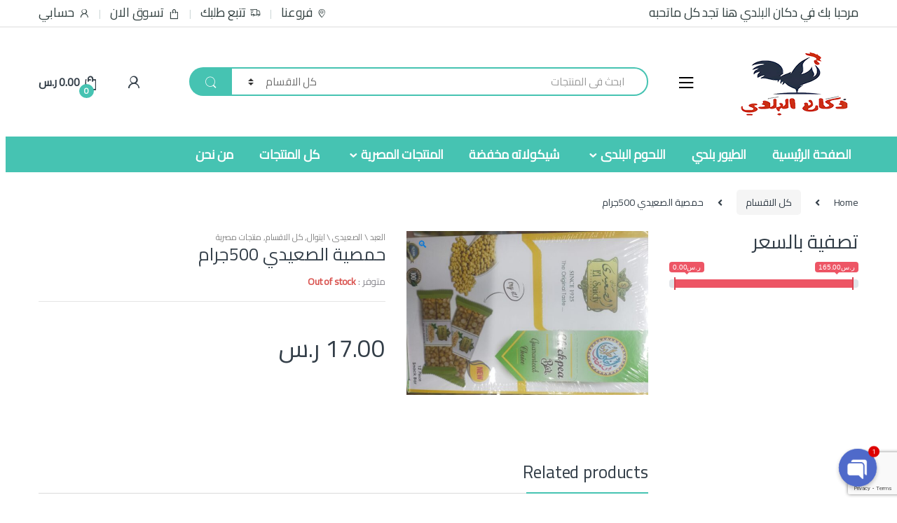

--- FILE ---
content_type: text/html; charset=UTF-8
request_url: https://dokkan-albalady.com/product/%D8%AD%D9%85%D8%B5%D9%8A%D8%A9-%D8%A7%D9%84%D8%B5%D8%B9%D9%8A%D8%AF%D9%8A-500-%D8%AC%D8%B1%D8%A7%D9%85/
body_size: 27653
content:
<!DOCTYPE html>
<html dir="rtl" lang="ar">
<head>
<meta charset="UTF-8">
<meta name="viewport" content="width=device-width, initial-scale=1">
<link rel="profile" href="http://gmpg.org/xfn/11">
<link rel="pingback" href="https://dokkan-albalady.com/xmlrpc.php">

<title>حمصية الصعيدي 500جرام &#8211; dokkan albalady</title>
<meta name='robots' content='max-image-preview:large' />
<link rel='dns-prefetch' href='//stats.wp.com' />
<link rel='dns-prefetch' href='//fonts.googleapis.com' />
<link rel='preconnect' href='https://fonts.gstatic.com' crossorigin />
<link rel="alternate" type="application/rss+xml" title="dokkan albalady &laquo; الخلاصة" href="https://dokkan-albalady.com/feed/" />
<link rel="alternate" type="application/rss+xml" title="dokkan albalady &laquo; خلاصة التعليقات" href="https://dokkan-albalady.com/comments/feed/" />
<link rel="alternate" title="oEmbed (JSON)" type="application/json+oembed" href="https://dokkan-albalady.com/wp-json/oembed/1.0/embed?url=https%3A%2F%2Fdokkan-albalady.com%2Fproduct%2F%25d8%25ad%25d9%2585%25d8%25b5%25d9%258a%25d8%25a9-%25d8%25a7%25d9%2584%25d8%25b5%25d8%25b9%25d9%258a%25d8%25af%25d9%258a-500-%25d8%25ac%25d8%25b1%25d8%25a7%25d9%2585%2F" />
<link rel="alternate" title="oEmbed (XML)" type="text/xml+oembed" href="https://dokkan-albalady.com/wp-json/oembed/1.0/embed?url=https%3A%2F%2Fdokkan-albalady.com%2Fproduct%2F%25d8%25ad%25d9%2585%25d8%25b5%25d9%258a%25d8%25a9-%25d8%25a7%25d9%2584%25d8%25b5%25d8%25b9%25d9%258a%25d8%25af%25d9%258a-500-%25d8%25ac%25d8%25b1%25d8%25a7%25d9%2585%2F&#038;format=xml" />
<style id='wp-img-auto-sizes-contain-inline-css' type='text/css'>
img:is([sizes=auto i],[sizes^="auto," i]){contain-intrinsic-size:3000px 1500px}
/*# sourceURL=wp-img-auto-sizes-contain-inline-css */
</style>
<link rel='stylesheet' id='font-awesome-css' href='https://dokkan-albalady.com/wp-content/plugins/woocommerce-ajax-filters/berocket/assets/css/font-awesome.min.css?ver=6.9' type='text/css' media='all' />
<style id='font-awesome-inline-css' type='text/css'>
[data-font="FontAwesome"]:before {font-family: 'FontAwesome' !important;content: attr(data-icon) !important;speak: none !important;font-weight: normal !important;font-variant: normal !important;text-transform: none !important;line-height: 1 !important;font-style: normal !important;-webkit-font-smoothing: antialiased !important;-moz-osx-font-smoothing: grayscale !important;}
/*# sourceURL=font-awesome-inline-css */
</style>
<link rel='stylesheet' id='berocket_aapf_widget-style-css' href='https://dokkan-albalady.com/wp-content/plugins/woocommerce-ajax-filters/assets/frontend/css/fullmain.min.css?ver=1.6.4.5' type='text/css' media='all' />
<style id='wp-emoji-styles-inline-css' type='text/css'>

	img.wp-smiley, img.emoji {
		display: inline !important;
		border: none !important;
		box-shadow: none !important;
		height: 1em !important;
		width: 1em !important;
		margin: 0 0.07em !important;
		vertical-align: -0.1em !important;
		background: none !important;
		padding: 0 !important;
	}
/*# sourceURL=wp-emoji-styles-inline-css */
</style>
<style id='wp-block-library-inline-css' type='text/css'>
:root{--wp-block-synced-color:#7a00df;--wp-block-synced-color--rgb:122,0,223;--wp-bound-block-color:var(--wp-block-synced-color);--wp-editor-canvas-background:#ddd;--wp-admin-theme-color:#007cba;--wp-admin-theme-color--rgb:0,124,186;--wp-admin-theme-color-darker-10:#006ba1;--wp-admin-theme-color-darker-10--rgb:0,107,160.5;--wp-admin-theme-color-darker-20:#005a87;--wp-admin-theme-color-darker-20--rgb:0,90,135;--wp-admin-border-width-focus:2px}@media (min-resolution:192dpi){:root{--wp-admin-border-width-focus:1.5px}}.wp-element-button{cursor:pointer}:root .has-very-light-gray-background-color{background-color:#eee}:root .has-very-dark-gray-background-color{background-color:#313131}:root .has-very-light-gray-color{color:#eee}:root .has-very-dark-gray-color{color:#313131}:root .has-vivid-green-cyan-to-vivid-cyan-blue-gradient-background{background:linear-gradient(135deg,#00d084,#0693e3)}:root .has-purple-crush-gradient-background{background:linear-gradient(135deg,#34e2e4,#4721fb 50%,#ab1dfe)}:root .has-hazy-dawn-gradient-background{background:linear-gradient(135deg,#faaca8,#dad0ec)}:root .has-subdued-olive-gradient-background{background:linear-gradient(135deg,#fafae1,#67a671)}:root .has-atomic-cream-gradient-background{background:linear-gradient(135deg,#fdd79a,#004a59)}:root .has-nightshade-gradient-background{background:linear-gradient(135deg,#330968,#31cdcf)}:root .has-midnight-gradient-background{background:linear-gradient(135deg,#020381,#2874fc)}:root{--wp--preset--font-size--normal:16px;--wp--preset--font-size--huge:42px}.has-regular-font-size{font-size:1em}.has-larger-font-size{font-size:2.625em}.has-normal-font-size{font-size:var(--wp--preset--font-size--normal)}.has-huge-font-size{font-size:var(--wp--preset--font-size--huge)}.has-text-align-center{text-align:center}.has-text-align-left{text-align:left}.has-text-align-right{text-align:right}.has-fit-text{white-space:nowrap!important}#end-resizable-editor-section{display:none}.aligncenter{clear:both}.items-justified-left{justify-content:flex-start}.items-justified-center{justify-content:center}.items-justified-right{justify-content:flex-end}.items-justified-space-between{justify-content:space-between}.screen-reader-text{border:0;clip-path:inset(50%);height:1px;margin:-1px;overflow:hidden;padding:0;position:absolute;width:1px;word-wrap:normal!important}.screen-reader-text:focus{background-color:#ddd;clip-path:none;color:#444;display:block;font-size:1em;height:auto;left:5px;line-height:normal;padding:15px 23px 14px;text-decoration:none;top:5px;width:auto;z-index:100000}html :where(.has-border-color){border-style:solid}html :where([style*=border-top-color]){border-top-style:solid}html :where([style*=border-right-color]){border-right-style:solid}html :where([style*=border-bottom-color]){border-bottom-style:solid}html :where([style*=border-left-color]){border-left-style:solid}html :where([style*=border-width]){border-style:solid}html :where([style*=border-top-width]){border-top-style:solid}html :where([style*=border-right-width]){border-right-style:solid}html :where([style*=border-bottom-width]){border-bottom-style:solid}html :where([style*=border-left-width]){border-left-style:solid}html :where(img[class*=wp-image-]){height:auto;max-width:100%}:where(figure){margin:0 0 1em}html :where(.is-position-sticky){--wp-admin--admin-bar--position-offset:var(--wp-admin--admin-bar--height,0px)}@media screen and (max-width:600px){html :where(.is-position-sticky){--wp-admin--admin-bar--position-offset:0px}}

/*# sourceURL=wp-block-library-inline-css */
</style><style id='global-styles-inline-css' type='text/css'>
:root{--wp--preset--aspect-ratio--square: 1;--wp--preset--aspect-ratio--4-3: 4/3;--wp--preset--aspect-ratio--3-4: 3/4;--wp--preset--aspect-ratio--3-2: 3/2;--wp--preset--aspect-ratio--2-3: 2/3;--wp--preset--aspect-ratio--16-9: 16/9;--wp--preset--aspect-ratio--9-16: 9/16;--wp--preset--color--black: #000000;--wp--preset--color--cyan-bluish-gray: #abb8c3;--wp--preset--color--white: #ffffff;--wp--preset--color--pale-pink: #f78da7;--wp--preset--color--vivid-red: #cf2e2e;--wp--preset--color--luminous-vivid-orange: #ff6900;--wp--preset--color--luminous-vivid-amber: #fcb900;--wp--preset--color--light-green-cyan: #7bdcb5;--wp--preset--color--vivid-green-cyan: #00d084;--wp--preset--color--pale-cyan-blue: #8ed1fc;--wp--preset--color--vivid-cyan-blue: #0693e3;--wp--preset--color--vivid-purple: #9b51e0;--wp--preset--gradient--vivid-cyan-blue-to-vivid-purple: linear-gradient(135deg,rgb(6,147,227) 0%,rgb(155,81,224) 100%);--wp--preset--gradient--light-green-cyan-to-vivid-green-cyan: linear-gradient(135deg,rgb(122,220,180) 0%,rgb(0,208,130) 100%);--wp--preset--gradient--luminous-vivid-amber-to-luminous-vivid-orange: linear-gradient(135deg,rgb(252,185,0) 0%,rgb(255,105,0) 100%);--wp--preset--gradient--luminous-vivid-orange-to-vivid-red: linear-gradient(135deg,rgb(255,105,0) 0%,rgb(207,46,46) 100%);--wp--preset--gradient--very-light-gray-to-cyan-bluish-gray: linear-gradient(135deg,rgb(238,238,238) 0%,rgb(169,184,195) 100%);--wp--preset--gradient--cool-to-warm-spectrum: linear-gradient(135deg,rgb(74,234,220) 0%,rgb(151,120,209) 20%,rgb(207,42,186) 40%,rgb(238,44,130) 60%,rgb(251,105,98) 80%,rgb(254,248,76) 100%);--wp--preset--gradient--blush-light-purple: linear-gradient(135deg,rgb(255,206,236) 0%,rgb(152,150,240) 100%);--wp--preset--gradient--blush-bordeaux: linear-gradient(135deg,rgb(254,205,165) 0%,rgb(254,45,45) 50%,rgb(107,0,62) 100%);--wp--preset--gradient--luminous-dusk: linear-gradient(135deg,rgb(255,203,112) 0%,rgb(199,81,192) 50%,rgb(65,88,208) 100%);--wp--preset--gradient--pale-ocean: linear-gradient(135deg,rgb(255,245,203) 0%,rgb(182,227,212) 50%,rgb(51,167,181) 100%);--wp--preset--gradient--electric-grass: linear-gradient(135deg,rgb(202,248,128) 0%,rgb(113,206,126) 100%);--wp--preset--gradient--midnight: linear-gradient(135deg,rgb(2,3,129) 0%,rgb(40,116,252) 100%);--wp--preset--font-size--small: 13px;--wp--preset--font-size--medium: 20px;--wp--preset--font-size--large: 36px;--wp--preset--font-size--x-large: 42px;--wp--preset--spacing--20: 0.44rem;--wp--preset--spacing--30: 0.67rem;--wp--preset--spacing--40: 1rem;--wp--preset--spacing--50: 1.5rem;--wp--preset--spacing--60: 2.25rem;--wp--preset--spacing--70: 3.38rem;--wp--preset--spacing--80: 5.06rem;--wp--preset--shadow--natural: 6px 6px 9px rgba(0, 0, 0, 0.2);--wp--preset--shadow--deep: 12px 12px 50px rgba(0, 0, 0, 0.4);--wp--preset--shadow--sharp: 6px 6px 0px rgba(0, 0, 0, 0.2);--wp--preset--shadow--outlined: 6px 6px 0px -3px rgb(255, 255, 255), 6px 6px rgb(0, 0, 0);--wp--preset--shadow--crisp: 6px 6px 0px rgb(0, 0, 0);}:where(.is-layout-flex){gap: 0.5em;}:where(.is-layout-grid){gap: 0.5em;}body .is-layout-flex{display: flex;}.is-layout-flex{flex-wrap: wrap;align-items: center;}.is-layout-flex > :is(*, div){margin: 0;}body .is-layout-grid{display: grid;}.is-layout-grid > :is(*, div){margin: 0;}:where(.wp-block-columns.is-layout-flex){gap: 2em;}:where(.wp-block-columns.is-layout-grid){gap: 2em;}:where(.wp-block-post-template.is-layout-flex){gap: 1.25em;}:where(.wp-block-post-template.is-layout-grid){gap: 1.25em;}.has-black-color{color: var(--wp--preset--color--black) !important;}.has-cyan-bluish-gray-color{color: var(--wp--preset--color--cyan-bluish-gray) !important;}.has-white-color{color: var(--wp--preset--color--white) !important;}.has-pale-pink-color{color: var(--wp--preset--color--pale-pink) !important;}.has-vivid-red-color{color: var(--wp--preset--color--vivid-red) !important;}.has-luminous-vivid-orange-color{color: var(--wp--preset--color--luminous-vivid-orange) !important;}.has-luminous-vivid-amber-color{color: var(--wp--preset--color--luminous-vivid-amber) !important;}.has-light-green-cyan-color{color: var(--wp--preset--color--light-green-cyan) !important;}.has-vivid-green-cyan-color{color: var(--wp--preset--color--vivid-green-cyan) !important;}.has-pale-cyan-blue-color{color: var(--wp--preset--color--pale-cyan-blue) !important;}.has-vivid-cyan-blue-color{color: var(--wp--preset--color--vivid-cyan-blue) !important;}.has-vivid-purple-color{color: var(--wp--preset--color--vivid-purple) !important;}.has-black-background-color{background-color: var(--wp--preset--color--black) !important;}.has-cyan-bluish-gray-background-color{background-color: var(--wp--preset--color--cyan-bluish-gray) !important;}.has-white-background-color{background-color: var(--wp--preset--color--white) !important;}.has-pale-pink-background-color{background-color: var(--wp--preset--color--pale-pink) !important;}.has-vivid-red-background-color{background-color: var(--wp--preset--color--vivid-red) !important;}.has-luminous-vivid-orange-background-color{background-color: var(--wp--preset--color--luminous-vivid-orange) !important;}.has-luminous-vivid-amber-background-color{background-color: var(--wp--preset--color--luminous-vivid-amber) !important;}.has-light-green-cyan-background-color{background-color: var(--wp--preset--color--light-green-cyan) !important;}.has-vivid-green-cyan-background-color{background-color: var(--wp--preset--color--vivid-green-cyan) !important;}.has-pale-cyan-blue-background-color{background-color: var(--wp--preset--color--pale-cyan-blue) !important;}.has-vivid-cyan-blue-background-color{background-color: var(--wp--preset--color--vivid-cyan-blue) !important;}.has-vivid-purple-background-color{background-color: var(--wp--preset--color--vivid-purple) !important;}.has-black-border-color{border-color: var(--wp--preset--color--black) !important;}.has-cyan-bluish-gray-border-color{border-color: var(--wp--preset--color--cyan-bluish-gray) !important;}.has-white-border-color{border-color: var(--wp--preset--color--white) !important;}.has-pale-pink-border-color{border-color: var(--wp--preset--color--pale-pink) !important;}.has-vivid-red-border-color{border-color: var(--wp--preset--color--vivid-red) !important;}.has-luminous-vivid-orange-border-color{border-color: var(--wp--preset--color--luminous-vivid-orange) !important;}.has-luminous-vivid-amber-border-color{border-color: var(--wp--preset--color--luminous-vivid-amber) !important;}.has-light-green-cyan-border-color{border-color: var(--wp--preset--color--light-green-cyan) !important;}.has-vivid-green-cyan-border-color{border-color: var(--wp--preset--color--vivid-green-cyan) !important;}.has-pale-cyan-blue-border-color{border-color: var(--wp--preset--color--pale-cyan-blue) !important;}.has-vivid-cyan-blue-border-color{border-color: var(--wp--preset--color--vivid-cyan-blue) !important;}.has-vivid-purple-border-color{border-color: var(--wp--preset--color--vivid-purple) !important;}.has-vivid-cyan-blue-to-vivid-purple-gradient-background{background: var(--wp--preset--gradient--vivid-cyan-blue-to-vivid-purple) !important;}.has-light-green-cyan-to-vivid-green-cyan-gradient-background{background: var(--wp--preset--gradient--light-green-cyan-to-vivid-green-cyan) !important;}.has-luminous-vivid-amber-to-luminous-vivid-orange-gradient-background{background: var(--wp--preset--gradient--luminous-vivid-amber-to-luminous-vivid-orange) !important;}.has-luminous-vivid-orange-to-vivid-red-gradient-background{background: var(--wp--preset--gradient--luminous-vivid-orange-to-vivid-red) !important;}.has-very-light-gray-to-cyan-bluish-gray-gradient-background{background: var(--wp--preset--gradient--very-light-gray-to-cyan-bluish-gray) !important;}.has-cool-to-warm-spectrum-gradient-background{background: var(--wp--preset--gradient--cool-to-warm-spectrum) !important;}.has-blush-light-purple-gradient-background{background: var(--wp--preset--gradient--blush-light-purple) !important;}.has-blush-bordeaux-gradient-background{background: var(--wp--preset--gradient--blush-bordeaux) !important;}.has-luminous-dusk-gradient-background{background: var(--wp--preset--gradient--luminous-dusk) !important;}.has-pale-ocean-gradient-background{background: var(--wp--preset--gradient--pale-ocean) !important;}.has-electric-grass-gradient-background{background: var(--wp--preset--gradient--electric-grass) !important;}.has-midnight-gradient-background{background: var(--wp--preset--gradient--midnight) !important;}.has-small-font-size{font-size: var(--wp--preset--font-size--small) !important;}.has-medium-font-size{font-size: var(--wp--preset--font-size--medium) !important;}.has-large-font-size{font-size: var(--wp--preset--font-size--large) !important;}.has-x-large-font-size{font-size: var(--wp--preset--font-size--x-large) !important;}
/*# sourceURL=global-styles-inline-css */
</style>

<style id='classic-theme-styles-inline-css' type='text/css'>
/*! This file is auto-generated */
.wp-block-button__link{color:#fff;background-color:#32373c;border-radius:9999px;box-shadow:none;text-decoration:none;padding:calc(.667em + 2px) calc(1.333em + 2px);font-size:1.125em}.wp-block-file__button{background:#32373c;color:#fff;text-decoration:none}
/*# sourceURL=/wp-includes/css/classic-themes.min.css */
</style>
<link rel='stylesheet' id='redux-extendify-styles-css' href='https://dokkan-albalady.com/wp-content/plugins/redux-framework/redux-core/assets/css/extendify-utilities.css?ver=4.4.9' type='text/css' media='all' />
<link rel='stylesheet' id='chaty-front-css-css' href='https://dokkan-albalady.com/wp-content/plugins/chaty/css/chaty-front.min.css?ver=3.1.81722477707' type='text/css' media='all' />
<link rel='stylesheet' id='contact-form-7-css' href='https://dokkan-albalady.com/wp-content/plugins/contact-form-7/includes/css/styles.css?ver=5.8.3' type='text/css' media='all' />
<link rel='stylesheet' id='contact-form-7-rtl-css' href='https://dokkan-albalady.com/wp-content/plugins/contact-form-7/includes/css/styles-rtl.css?ver=5.8.3' type='text/css' media='all' />
<link rel='stylesheet' id='delivery-drivers-for-woocommerce-css' href='https://dokkan-albalady.com/wp-content/plugins/delivery-drivers-for-woocommerce/public/css/ddwc-public.min.css?ver=3.4.1' type='text/css' media='all' />
<link rel='stylesheet' id='delivery-drivers-for-woocommerce-fontawesome-css' href='https://dokkan-albalady.com/wp-content/plugins/delivery-drivers-for-woocommerce/public/css/fontawesome/all.min.css?ver=3.4.1' type='text/css' media='all' />
<link rel='stylesheet' id='wooajaxcart-css' href='https://dokkan-albalady.com/wp-content/plugins/woocommerce-ajax-cart/assets/wooajaxcart.css?ver=6.9' type='text/css' media='all' />
<link rel='stylesheet' id='photoswipe-css' href='https://dokkan-albalady.com/wp-content/plugins/woocommerce/assets/css/photoswipe/photoswipe.min.css?ver=8.3.1' type='text/css' media='all' />
<link rel='stylesheet' id='photoswipe-default-skin-css' href='https://dokkan-albalady.com/wp-content/plugins/woocommerce/assets/css/photoswipe/default-skin/default-skin.min.css?ver=8.3.1' type='text/css' media='all' />
<style id='woocommerce-inline-inline-css' type='text/css'>
.woocommerce form .form-row .required { visibility: visible; }
/*# sourceURL=woocommerce-inline-inline-css */
</style>
<link rel='stylesheet' id='yith-wcan-shortcodes-css' href='https://dokkan-albalady.com/wp-content/plugins/yith-woocommerce-ajax-navigation/assets/css/shortcodes.css?ver=4.28.0' type='text/css' media='all' />
<style id='yith-wcan-shortcodes-inline-css' type='text/css'>
:root{
	--yith-wcan-filters_colors_titles: #434343;
	--yith-wcan-filters_colors_background: #FFFFFF;
	--yith-wcan-filters_colors_accent: #A7144C;
	--yith-wcan-filters_colors_accent_r: 167;
	--yith-wcan-filters_colors_accent_g: 20;
	--yith-wcan-filters_colors_accent_b: 76;
	--yith-wcan-color_swatches_border_radius: 100%;
	--yith-wcan-color_swatches_size: 30px;
	--yith-wcan-labels_style_background: #FFFFFF;
	--yith-wcan-labels_style_background_hover: #A7144C;
	--yith-wcan-labels_style_background_active: #A7144C;
	--yith-wcan-labels_style_text: #434343;
	--yith-wcan-labels_style_text_hover: #FFFFFF;
	--yith-wcan-labels_style_text_active: #FFFFFF;
	--yith-wcan-anchors_style_text: #434343;
	--yith-wcan-anchors_style_text_hover: #A7144C;
	--yith-wcan-anchors_style_text_active: #A7144C;
}
/*# sourceURL=yith-wcan-shortcodes-inline-css */
</style>
<link rel='stylesheet' id='woo_conditional_shipping_css-css' href='https://dokkan-albalady.com/wp-content/plugins/conditional-shipping-for-woocommerce/includes/frontend/../../frontend/css/woo-conditional-shipping.css?ver=3.1.2.free' type='text/css' media='all' />
<link rel='stylesheet' id='bootstrap-css' href='https://dokkan-albalady.com/wp-content/themes/electro/assets/css/bootstrap.min.css?ver=2.5.6' type='text/css' media='all' />
<link rel='stylesheet' id='font-electro-css' href='https://dokkan-albalady.com/wp-content/themes/electro/assets/css/font-electro.css?ver=2.5.6' type='text/css' media='all' />
<link rel='stylesheet' id='fontawesome-css' href='https://dokkan-albalady.com/wp-content/themes/electro/assets/vendor/fontawesome/css/all.min.css?ver=2.5.6' type='text/css' media='all' />
<link rel='stylesheet' id='animate-css-css' href='https://dokkan-albalady.com/wp-content/themes/electro/assets/vendor/animate.css/animate.min.css?ver=2.5.6' type='text/css' media='all' />
<link rel='stylesheet' id='jquery-mCustomScrollbar-css' href='https://dokkan-albalady.com/wp-content/themes/electro/assets/vendor/malihu-custom-scrollbar-plugin/jquery.mCustomScrollbar.css?ver=2.5.6' type='text/css' media='all' />
<link rel='stylesheet' id='bootstrap-rtl-css' href='https://dokkan-albalady.com/wp-content/themes/electro/assets/css/bootstrap-rtl.min.css?ver=2.5.6' type='text/css' media='all' />
<link rel='stylesheet' id='electro-rtl-style-css' href='https://dokkan-albalady.com/wp-content/themes/electro/rtl.min.css?ver=2.5.6' type='text/css' media='all' />
<link rel='stylesheet' id='electro-rtl-style-v2-css' href='https://dokkan-albalady.com/wp-content/themes/electro/assets/css/v2-rtl.min.css?ver=2.5.6' type='text/css' media='all' />
<link rel="preload" as="style" href="https://fonts.googleapis.com/css?family=Cairo&#038;subset=arabic&#038;display=swap&#038;ver=1702321752" /><link rel="stylesheet" href="https://fonts.googleapis.com/css?family=Cairo&#038;subset=arabic&#038;display=swap&#038;ver=1702321752" media="print" onload="this.media='all'"><noscript><link rel="stylesheet" href="https://fonts.googleapis.com/css?family=Cairo&#038;subset=arabic&#038;display=swap&#038;ver=1702321752" /></noscript><script type="text/javascript" src="https://dokkan-albalady.com/wp-includes/js/dist/hooks.min.js?ver=dd5603f07f9220ed27f1" id="wp-hooks-js"></script>
<script type="text/javascript" src="https://stats.wp.com/w.js?ver=202603" id="woo-tracks-js"></script>
<script type="text/javascript" src="https://dokkan-albalady.com/wp-content/plugins/jquery-manager/assets/js/jquery-1.12.4.min.js" id="jquery-core-js"></script>
<script type="text/javascript" src="https://dokkan-albalady.com/wp-content/plugins/jquery-manager/assets/js/jquery-migrate-3.3.0.min.js" id="jquery-migrate-js"></script>
<script type="text/javascript" id="wooajaxcart-js-extra">
/* <![CDATA[ */
var wooajaxcart = {"updating_text":"Updating...","warn_remove_text":"Are you sure you want to remove this item from cart?","ajax_timeout":"800","confirm_zero_qty":"no"};
//# sourceURL=wooajaxcart-js-extra
/* ]]> */
</script>
<script type="text/javascript" src="https://dokkan-albalady.com/wp-content/plugins/woocommerce-ajax-cart/assets/wooajaxcart.js?ver=6.9" id="wooajaxcart-js"></script>
<script type="text/javascript" src="https://dokkan-albalady.com/wp-content/plugins/woocommerce/assets/js/jquery-blockui/jquery.blockUI.min.js?ver=2.7.0-wc.8.3.1" id="jquery-blockui-js" data-wp-strategy="defer"></script>
<script type="text/javascript" id="wc-add-to-cart-js-extra">
/* <![CDATA[ */
var wc_add_to_cart_params = {"ajax_url":"/wp-admin/admin-ajax.php","wc_ajax_url":"/?wc-ajax=%%endpoint%%","i18n_view_cart":"View cart","cart_url":"https://dokkan-albalady.com/cart-2/","is_cart":"","cart_redirect_after_add":"no"};
//# sourceURL=wc-add-to-cart-js-extra
/* ]]> */
</script>
<script type="text/javascript" src="https://dokkan-albalady.com/wp-content/plugins/woocommerce/assets/js/frontend/add-to-cart.min.js?ver=8.3.1" id="wc-add-to-cart-js" data-wp-strategy="defer"></script>
<script type="text/javascript" src="https://dokkan-albalady.com/wp-content/plugins/woocommerce/assets/js/zoom/jquery.zoom.min.js?ver=1.7.21-wc.8.3.1" id="zoom-js" defer="defer" data-wp-strategy="defer"></script>
<script type="text/javascript" src="https://dokkan-albalady.com/wp-content/plugins/woocommerce/assets/js/photoswipe/photoswipe.min.js?ver=4.1.1-wc.8.3.1" id="photoswipe-js" defer="defer" data-wp-strategy="defer"></script>
<script type="text/javascript" src="https://dokkan-albalady.com/wp-content/plugins/woocommerce/assets/js/photoswipe/photoswipe-ui-default.min.js?ver=4.1.1-wc.8.3.1" id="photoswipe-ui-default-js" defer="defer" data-wp-strategy="defer"></script>
<script type="text/javascript" id="wc-single-product-js-extra">
/* <![CDATA[ */
var wc_single_product_params = {"i18n_required_rating_text":"Please select a rating","review_rating_required":"yes","flexslider":{"rtl":true,"animation":"slide","smoothHeight":true,"directionNav":false,"controlNav":true,"slideshow":false,"animationSpeed":500,"animationLoop":false,"allowOneSlide":false},"zoom_enabled":"1","zoom_options":[],"photoswipe_enabled":"1","photoswipe_options":{"shareEl":false,"closeOnScroll":false,"history":false,"hideAnimationDuration":0,"showAnimationDuration":0},"flexslider_enabled":"1"};
//# sourceURL=wc-single-product-js-extra
/* ]]> */
</script>
<script type="text/javascript" src="https://dokkan-albalady.com/wp-content/plugins/woocommerce/assets/js/frontend/single-product.min.js?ver=8.3.1" id="wc-single-product-js" defer="defer" data-wp-strategy="defer"></script>
<script type="text/javascript" src="https://dokkan-albalady.com/wp-content/plugins/woocommerce/assets/js/js-cookie/js.cookie.min.js?ver=2.1.4-wc.8.3.1" id="js-cookie-js" defer="defer" data-wp-strategy="defer"></script>
<script type="text/javascript" id="woocommerce-js-extra">
/* <![CDATA[ */
var woocommerce_params = {"ajax_url":"/wp-admin/admin-ajax.php","wc_ajax_url":"/?wc-ajax=%%endpoint%%"};
//# sourceURL=woocommerce-js-extra
/* ]]> */
</script>
<script type="text/javascript" src="https://dokkan-albalady.com/wp-content/plugins/woocommerce/assets/js/frontend/woocommerce.min.js?ver=8.3.1" id="woocommerce-js" defer="defer" data-wp-strategy="defer"></script>
<script type="text/javascript" src="https://dokkan-albalady.com/wp-content/plugins/js_composer/assets/js/vendors/woocommerce-add-to-cart.js?ver=6.4.1" id="vc_woocommerce-add-to-cart-js-js"></script>
<script type="text/javascript" src="https://dokkan-albalady.com/wp-content/plugins/woocommerce/assets/js/jquery-cookie/jquery.cookie.min.js?ver=1.4.1-wc.8.3.1" id="jquery-cookie-js" data-wp-strategy="defer"></script>
<script type="text/javascript" src="https://dokkan-albalady.com/wp-content/plugins/conditional-shipping-for-woocommerce/includes/frontend/../../frontend/js/woo-conditional-shipping.js?ver=3.1.2.free" id="woo-conditional-shipping-js-js"></script>
<link rel="https://api.w.org/" href="https://dokkan-albalady.com/wp-json/" /><link rel="alternate" title="JSON" type="application/json" href="https://dokkan-albalady.com/wp-json/wp/v2/product/18630" /><link rel="EditURI" type="application/rsd+xml" title="RSD" href="https://dokkan-albalady.com/xmlrpc.php?rsd" />
<meta name="generator" content="WordPress 6.9" />
<meta name="generator" content="WooCommerce 8.3.1" />
<link rel="canonical" href="https://dokkan-albalady.com/product/%d8%ad%d9%85%d8%b5%d9%8a%d8%a9-%d8%a7%d9%84%d8%b5%d8%b9%d9%8a%d8%af%d9%8a-500-%d8%ac%d8%b1%d8%a7%d9%85/" />
<link rel='shortlink' href='https://dokkan-albalady.com/?p=18630' />
<meta name="generator" content="Redux 4.4.9" /><style></style>	<noscript><style>.woocommerce-product-gallery{ opacity: 1 !important; }</style></noscript>
	<meta name="generator" content="Powered by WPBakery Page Builder - drag and drop page builder for WordPress."/>
<meta name="generator" content="Powered by Slider Revolution 6.6.14 - responsive, Mobile-Friendly Slider Plugin for WordPress with comfortable drag and drop interface." />
<link rel="icon" href="https://dokkan-albalady.com/wp-content/uploads/2020/11/cropped-logolast-100x100.png" sizes="32x32" />
<link rel="icon" href="https://dokkan-albalady.com/wp-content/uploads/2020/11/cropped-logolast-300x300.png" sizes="192x192" />
<link rel="apple-touch-icon" href="https://dokkan-albalady.com/wp-content/uploads/2020/11/cropped-logolast-300x300.png" />
<meta name="msapplication-TileImage" content="https://dokkan-albalady.com/wp-content/uploads/2020/11/cropped-logolast-300x300.png" />
<script>function setREVStartSize(e){
			//window.requestAnimationFrame(function() {
				window.RSIW = window.RSIW===undefined ? window.innerWidth : window.RSIW;
				window.RSIH = window.RSIH===undefined ? window.innerHeight : window.RSIH;
				try {
					var pw = document.getElementById(e.c).parentNode.offsetWidth,
						newh;
					pw = pw===0 || isNaN(pw) || (e.l=="fullwidth" || e.layout=="fullwidth") ? window.RSIW : pw;
					e.tabw = e.tabw===undefined ? 0 : parseInt(e.tabw);
					e.thumbw = e.thumbw===undefined ? 0 : parseInt(e.thumbw);
					e.tabh = e.tabh===undefined ? 0 : parseInt(e.tabh);
					e.thumbh = e.thumbh===undefined ? 0 : parseInt(e.thumbh);
					e.tabhide = e.tabhide===undefined ? 0 : parseInt(e.tabhide);
					e.thumbhide = e.thumbhide===undefined ? 0 : parseInt(e.thumbhide);
					e.mh = e.mh===undefined || e.mh=="" || e.mh==="auto" ? 0 : parseInt(e.mh,0);
					if(e.layout==="fullscreen" || e.l==="fullscreen")
						newh = Math.max(e.mh,window.RSIH);
					else{
						e.gw = Array.isArray(e.gw) ? e.gw : [e.gw];
						for (var i in e.rl) if (e.gw[i]===undefined || e.gw[i]===0) e.gw[i] = e.gw[i-1];
						e.gh = e.el===undefined || e.el==="" || (Array.isArray(e.el) && e.el.length==0)? e.gh : e.el;
						e.gh = Array.isArray(e.gh) ? e.gh : [e.gh];
						for (var i in e.rl) if (e.gh[i]===undefined || e.gh[i]===0) e.gh[i] = e.gh[i-1];
											
						var nl = new Array(e.rl.length),
							ix = 0,
							sl;
						e.tabw = e.tabhide>=pw ? 0 : e.tabw;
						e.thumbw = e.thumbhide>=pw ? 0 : e.thumbw;
						e.tabh = e.tabhide>=pw ? 0 : e.tabh;
						e.thumbh = e.thumbhide>=pw ? 0 : e.thumbh;
						for (var i in e.rl) nl[i] = e.rl[i]<window.RSIW ? 0 : e.rl[i];
						sl = nl[0];
						for (var i in nl) if (sl>nl[i] && nl[i]>0) { sl = nl[i]; ix=i;}
						var m = pw>(e.gw[ix]+e.tabw+e.thumbw) ? 1 : (pw-(e.tabw+e.thumbw)) / (e.gw[ix]);
						newh =  (e.gh[ix] * m) + (e.tabh + e.thumbh);
					}
					var el = document.getElementById(e.c);
					if (el!==null && el) el.style.height = newh+"px";
					el = document.getElementById(e.c+"_wrapper");
					if (el!==null && el) {
						el.style.height = newh+"px";
						el.style.display = "block";
					}
				} catch(e){
					console.log("Failure at Presize of Slider:" + e)
				}
			//});
		  };</script>
<style type="text/css">
        .footer-call-us .call-us-icon i,
        .header-support-info .support-icon i,
        .header-support-inner .support-icon,
        .widget_electro_products_filter .widget_layered_nav li > a:hover::before,
        .widget_electro_products_filter .widget_layered_nav li > a:focus::before,
        .widget_electro_products_filter .widget_product_categories li > a:hover::before,
        .widget_electro_products_filter .widget_product_categories li > a:focus::before,
        .widget_electro_products_filter .widget_layered_nav li.chosen > a::before,
        .widget_electro_products_filter .widget_product_categories li.current-cat > a::before,
        .features-list .media-left i,
        .secondary-nav>.dropdown.open >a::before,
        p.stars a,
        .top-bar.top-bar-v1 #menu-top-bar-left.nav-inline .menu-item > a i,
        .handheld-footer .handheld-footer-bar .footer-call-us .call-us-text span,
        .footer-v2 .handheld-footer .handheld-footer-bar .footer-call-us .call-us-text span,
        .top-bar .menu-item.customer-support i {
            color: #46c3b2;
        }

        .header-logo svg ellipse,
        .footer-logo svg ellipse{
            fill:#46c3b2;
        }

        .primary-nav .nav-inline > .menu-item .dropdown-menu,
        .primary-nav-menu .nav-inline > .menu-item .dropdown-menu,
        .navbar-primary .navbar-nav > .menu-item .dropdown-menu,
        .vertical-menu .menu-item-has-children > .dropdown-menu,
        .departments-menu .menu-item-has-children:hover > .dropdown-menu,
        .top-bar .nav-inline > .menu-item .dropdown-menu,
        .secondary-nav>.dropdown .dropdown-menu,
        .header-v6 .vertical-menu .list-group-item > .dropdown-menu,
        .best-selling-menu .nav-item>ul>li.electro-more-menu-item .dropdown-menu,
        .home-v5-slider .tp-tab.selected .tp-tab-title:before,
        .home-v5-slider .tp-tab.selected .tp-tab-title:after,
        .header-v5 .electro-navigation .departments-menu-v2>.dropdown>.dropdown-menu,
        .product-categories-list-with-header.v2 header .caption .section-title:after,
        .primary-nav-menu .nav-inline >.menu-item .dropdown-menu,
        .dropdown-menu-mini-cart,
        .dropdown-menu-user-account,
        .electro-navbar-primary .nav>.menu-item.menu-item-has-children .dropdown-menu,
        .header-v6 .header-logo-area .departments-menu-v2 .departments-menu-v2-title+.dropdown-menu,
        .departments-menu-v2 .departments-menu-v2-title+.dropdown-menu li.menu-item-has-children .dropdown-menu,
        .secondary-nav-v6 .secondary-nav-v6-inner .sub-menu,
        .secondary-nav-v6 .widget_nav_menu .sub-menu {
            border-top-color: #46c3b2;
        }

        .columns-6-1 > ul.products > li.product .thumbnails > a:hover,
        .primary-nav .nav-inline .yamm-fw.open > a::before,
        .columns-6-1>ul.products.product-main-6-1 .electro-wc-product-gallery__wrapper .electro-wc-product-gallery__image.flex-active-slide img,
        .single-product .electro-wc-product-gallery .electro-wc-product-gallery__wrapper .electro-wc-product-gallery__image.flex-active-slide img,
        .products-6-1-with-categories-inner .product-main-6-1 .images .thumbnails a:hover,
        .home-v5-slider .tp-tab.selected .tp-tab-title:after,
        .electro-navbar .departments-menu-v2 .departments-menu-v2-title+.dropdown-menu li.menu-item-has-children>.dropdown-menu,
        .product-main-6-1 .thumbnails>a:focus, .product-main-6-1 .thumbnails>a:hover,
        .product-main-6-1 .thumbnails>a:focus, .product-main-6-1 .thumbnails>a:focus,
        .product-main-6-1 .thumbnails>a:focus>img, .product-main-6-1 .thumbnails>a:hover>img,
        .product-main-6-1 .thumbnails>a:focus>img, .product-main-6-1 .thumbnails>a:focus>img {
            border-bottom-color: #46c3b2;
        }

        .navbar-primary,
        .footer-newsletter,
        .button:hover::before,
        li.product:hover .button::before,
        li.product:hover .added_to_cart::before,
        .owl-item .product:hover .button::before,
        .owl-item .product:hover .added_to_cart::before,
        .widget_price_filter .ui-slider .ui-slider-handle,
        .woocommerce-pagination ul.page-numbers > li a.current,
        .woocommerce-pagination ul.page-numbers > li span.current,
        .pagination ul.page-numbers > li a.current,
        .pagination ul.page-numbers > li span.current,
        .owl-dots .owl-dot.active,
        .products-carousel-tabs .nav-link.active::before,
        .deal-progress .progress-bar,
        .products-2-1-2 .nav-link.active::before,
        .products-4-1-4 .nav-link.active::before,
        .da .da-action > a::after,
        .header-v1 .navbar-search .input-group .btn,
        .header-v3 .navbar-search .input-group .btn,
        .header-v6 .navbar-search .input-group .btn,
        .header-v8 .navbar-search .input-group .btn,
        .vertical-menu > li:first-child,
        .widget.widget_tag_cloud .tagcloud a:hover,
        .widget.widget_tag_cloud .tagcloud a:focus,
        .navbar-mini-cart .cart-items-count,
        .navbar-compare .count,
        .navbar-wishlist .count,
        .wc-tabs > li.active a::before,
        .ec-tabs > li.active a::before,
        .woocommerce-info,
        .woocommerce-noreviews,
        p.no-comments,
        .products-2-1-2 .nav-link:hover::before,
        .products-4-1-4 .nav-link:hover::before,
        .single_add_to_cart_button,
        .section-onsale-product-carousel .onsale-product-carousel .onsale-product .onsale-product-content .deal-cart-button .button,
        .section-onsale-product-carousel .onsale-product-carousel .onsale-product .onsale-product-content .deal-cart-button .added_to_cart,
        .wpb-accordion .vc_tta.vc_general .vc_tta-panel.vc_active .vc_tta-panel-heading .vc_tta-panel-title > a i,
        ul.products > li.product.list-view:not(.list-view-small) .button:hover,
        ul.products > li.product.list-view:not(.list-view-small) .button:focus,
        ul.products > li.product.list-view:not(.list-view-small) .button:active,
        ul.products > li.product.list-view.list-view-small .button:hover::after,
        ul.products > li.product.list-view.list-view-small .button:focus::after,
        ul.products > li.product.list-view.list-view-small .button:active::after,
        .widget_electro_products_carousel_widget .section-products-carousel .owl-nav .owl-prev:hover,
        .widget_electro_products_carousel_widget .section-products-carousel .owl-nav .owl-next:hover,
        .full-color-background .header-v3,
        .full-color-background .header-v4,
        .full-color-background .top-bar,
        .pace .pace-progress,
        .electro-handheld-footer-bar ul li a .count,
        .handheld-navigation-wrapper .stuck .navbar-toggler,
        .handheld-navigation-wrapper .stuck button,
        .handheld-navigation-wrapper.toggled .stuck .navbar-toggler,
        .handheld-navigation-wrapper.toggled .stuck button,
        .da .da-action>a::after,
        .demo_store,
        .header-v5 .header-top,
        .handheld-header-v2,
        .handheld-header-v2.stuck,
        #payment .place-order button[type=submit],
        .single-product .product-images-wrapper .flex-control-nav li a.flex-active,
        .section-onsale-product .savings,
        .section-onsale-product-carousel .savings,
        .columns-6-1>ul.products.product-main-6-1>li.product .electro-wc-product-gallery .flex-control-nav li a.flex-active,
        .products-carousel-tabs-v5 header ul.nav-inline .nav-link.active,
        .products-carousel-tabs-with-deal header ul.nav-inline .nav-link.active,
        section .deals-carousel-inner-block .onsale-product .onsale-product-content .deal-cart-button .added_to_cart,
        section .deals-carousel-inner-block .onsale-product .onsale-product-content .deal-cart-button .button,
        .header-icon-counter,
        .electro-navbar,
        .departments-menu-v2-title,
        section .deals-carousel-inner-block .onsale-product .onsale-product-content .deal-cart-button .added_to_cart,
        section .deals-carousel-inner-block .onsale-product .onsale-product-content .deal-cart-button .button,
        .deal-products-with-featured header,
        .deal-products-with-featured ul.products > li.product.product-featured .savings,
        .mobile-header-v2,
        .mobile-header-v2.stuck,
        .product-categories-list-with-header.v2 header .caption .section-title,
        .product-categories-list-with-header.v2 header .caption .section-title,
        .home-mobile-v2-features-block,
        .show-nav .nav .nav-item.active .nav-link,
        .header-v5,
        .header-v5 .stuck,
        .electro-navbar-primary,
        .navbar-search-input-group .navbar-search-button,
        .da-block .da-action::after,
        .products-6-1 header.show-nav ul.nav .nav-item.active .nav-link,
        ul.products[data-view=list-view].columns-1>li.product .product-loop-footer .button,
        ul.products[data-view=list-view].columns-2>li.product .product-loop-footer .button,
        ul.products[data-view=list-view].columns-3>li.product .product-loop-footer .button,
        ul.products[data-view=list-view].columns-4>li.product .product-loop-footer .button,
        ul.products[data-view=list-view].columns-5>li.product .product-loop-footer .button,
        ul.products[data-view=list-view].columns-6>li.product .product-loop-footer .button,
        ul.products[data-view=list-view].columns-7>li.product .product-loop-footer .button,
        ul.products[data-view=list-view].columns-8>li.product .product-loop-footer .button,
        .products.show-btn>li.product .added_to_cart,
        .products.show-btn>li.product .button,
        .yith-wcqv-button,
        .header-v7 .masthead,
        .category-icons-carousel .category a:hover .category-icon,
        .products-carousel-banner-vertical-tabs .banners-tabs>.nav a.active,
        .products-carousel-with-timer .deal-countdown-timer,
        .dokan-elector-style-active.store-v1 .profile-frame + .dokan-store-tabs > ul li.active a:after,
        .dokan-elector-style-active.store-v5 .profile-frame + .dokan-store-tabs > ul li.active a:after,
        .aws-container .aws-search-form .aws-search-clear,
        div.wpforms-container-full .wpforms-form input[type=submit],
        div.wpforms-container-full .wpforms-form button[type=submit],
        div.wpforms-container-full .wpforms-form .wpforms-page-button {
            background-color: #46c3b2;
        }

        .electro-navbar .departments-menu-v2 .departments-menu-v2-title+.dropdown-menu li.menu-item-has-children>.dropdown-menu,
        .products-carousel-banner-vertical-tabs .banners-tabs>.nav a.active::before {
            border-right-color: #46c3b2;
        }

        .hero-action-btn:hover {
            background-color: #40b3a4 !important;
        }

        .hero-action-btn,
        #scrollUp,
        .custom .tp-bullet.selected,
        .home-v1-slider .btn-primary,
        .home-v2-slider .btn-primary,
        .home-v3-slider .btn-primary {
            background-color: #46c3b2 !important;
        }

        .departments-menu .departments-menu-dropdown,
        .departments-menu .menu-item-has-children > .dropdown-menu,
        .widget_price_filter .ui-slider .ui-slider-handle:last-child,
        section header h1::after,
        section header .h1::after,
        .products-carousel-tabs .nav-link.active::after,
        section.section-product-cards-carousel header ul.nav .active .nav-link,
        section.section-onsale-product,
        section.section-onsale-product-carousel .onsale-product-carousel,
        .products-2-1-2 .nav-link.active::after,
        .products-4-1-4 .nav-link.active::after,
        .products-6-1 header ul.nav .active .nav-link,
        .header-v1 .navbar-search .input-group .form-control,
        .header-v1 .navbar-search .input-group .input-group-addon,
        .header-v1 .navbar-search .input-group .btn,
        .header-v3 .navbar-search .input-group .form-control,
        .header-v3 .navbar-search .input-group .input-group-addon,
        .header-v3 .navbar-search .input-group .btn,
        .header-v6 .navbar-search .input-group .form-control,
        .header-v6 .navbar-search .input-group .input-group-addon,
        .header-v6 .navbar-search .input-group .btn,
        .header-v8 .navbar-search .input-group .form-control,
        .header-v8 .navbar-search .input-group .input-group-addon,
        .header-v8 .navbar-search .input-group .btn,
        .widget.widget_tag_cloud .tagcloud a:hover,
        .widget.widget_tag_cloud .tagcloud a:focus,
        .navbar-primary .navbar-mini-cart .dropdown-menu-mini-cart,
        .woocommerce-checkout h3::after,
        #customer_login h2::after,
        .customer-login-form h2::after,
        .navbar-primary .navbar-mini-cart .dropdown-menu-mini-cart,
        .woocommerce-edit-address form h3::after,
        .edit-account legend::after,
        .woocommerce-account h2::after,
        .address header.title h3::after,
        .addresses header.title h3::after,
        .woocommerce-order-received h2::after,
        .track-order h2::after,
        .wc-tabs > li.active a::after,
        .ec-tabs > li.active a::after,
        .comments-title::after,
        .comment-reply-title::after,
        .pings-title::after,
        #reviews #comments > h2::after,
        .single-product .woocommerce-tabs ~ div.products > h2::after,
        .single-product .electro-tabs ~ div.products > h2::after,
        .single-product .related>h2::after,
        .single-product .up-sells>h2::after,
        .cart-collaterals h2:not(.woocommerce-loop-product__title)::after,
        .footer-widgets .widget-title:after,
        .sidebar .widget-title::after,
        .sidebar-blog .widget-title::after,
        .contact-page-title::after,
        #reviews:not(.electro-advanced-reviews) #comments > h2::after,
        .cpf-type-range .tm-range-picker .noUi-origin .noUi-handle,
        .widget_electro_products_carousel_widget .section-products-carousel .owl-nav .owl-prev:hover,
        .widget_electro_products_carousel_widget .section-products-carousel .owl-nav .owl-next:hover,
        .wpb-accordion .vc_tta.vc_general .vc_tta-panel.vc_active .vc_tta-panel-heading .vc_tta-panel-title > a i,
        .single-product .woocommerce-tabs+section.products>h2::after,
        #payment .place-order button[type=submit],
        .single-product .electro-tabs+section.products>h2::after,
        .deal-products-carousel .deal-products-carousel-inner .deal-products-timer header .section-title:after,
        .deal-products-carousel .deal-products-carousel-inner .deal-countdown > span,
        .deals-carousel-inner-block .onsale-product .onsale-product-content .deal-countdown > span,
        .home-v5-slider .section-onsale-product-v2 .onsale-product .onsale-product-content .deal-countdown > span,
        .products-with-category-image header ul.nav-inline .active .nav-link,
        .products-6-1-with-categories header ul.nav-inline .active .nav-link,
        .products-carousel-tabs-v5 header ul.nav-inline .nav-link:hover,
        .products-carousel-tabs-with-deal header ul.nav-inline .nav-link:hover,
        section.products-carousel-v5 header .nav-inline .active .nav-link,
        .mobile-header-v1 .site-search .widget.widget_product_search form,
        .mobile-header-v1 .site-search .widget.widget_search form,
        .show-nav .nav .nav-item.active .nav-link,
        .departments-menu-v2 .departments-menu-v2-title+.dropdown-menu,
        .navbar-search-input-group .search-field,
        .navbar-search-input-group .custom-select,
        .products-6-1 header.show-nav ul.nav .nav-item.active .nav-link,
        .electro-wide .onsale-product-carousel .onsale-product__inner,
        .electro-wide .section-onsale-product .onsale-product__inner,
        .header-v1 .aws-container .aws-search-field,
        .header-v3 .aws-container .aws-search-field,
        .header-v6 .aws-container .aws-search-field,
        .header-v8 .aws-container .aws-search-field,
        div.wpforms-container-full .wpforms-form input[type=submit],
        div.wpforms-container-full .wpforms-form button[type=submit],
        div.wpforms-container-full .wpforms-form .wpforms-page-button {
            border-color: #46c3b2;
        }

        .widget_price_filter .price_slider_amount .button,
        .dropdown-menu-mini-cart .wc-forward.checkout,
        table.cart .actions .checkout-button,
        .cart-collaterals .cart_totals .wc-proceed-to-checkout a,
        .customer-login-form .button,
        .btn-primary,
        input[type="submit"],
        input.dokan-btn-theme[type="submit"],
        a.dokan-btn-theme, .dokan-btn-theme,
        .sign-in-button,
        .products-carousel-banner-vertical-tabs .banners-tabs .tab-content-inner>a,
        .dokan-store-support-and-follow-wrap .dokan-btn {
          color: #ffffff;
          background-color: #46c3b2;
          border-color: #46c3b2;
        }

        .widget_price_filter .price_slider_amount .button:hover,
        .dropdown-menu-mini-cart .wc-forward.checkout:hover,
        table.cart .actions .checkout-button:hover,
        .customer-login-form .button:hover,
        .btn-primary:hover,
        input[type="submit"]:hover,
        input.dokan-btn-theme[type="submit"]:hover,
        a.dokan-btn-theme:hover, .dokan-btn-theme:hover,
        .sign-in-button:hover,
        .products-carousel-banner-vertical-tabs .banners-tabs .tab-content-inner>a:hover,
        .dokan-store-support-and-follow-wrap .dokan-btn:hover {
          color: #fff;
          background-color: #000000;
          border-color: #000000;
        }

        .widget_price_filter .price_slider_amount .button:focus, .widget_price_filter .price_slider_amount .button.focus,
        .dropdown-menu-mini-cart .wc-forward.checkout:focus,
        .dropdown-menu-mini-cart .wc-forward.checkout.focus,
        table.cart .actions .checkout-button:focus,
        table.cart .actions .checkout-button.focus,
        .customer-login-form .button:focus,
        .customer-login-form .button.focus,
        .btn-primary:focus,
        .btn-primary.focus,
        input[type="submit"]:focus,
        input[type="submit"].focus,
        input.dokan-btn-theme[type="submit"]:focus,
        input.dokan-btn-theme[type="submit"].focus,
        a.dokan-btn-theme:focus,
        a.dokan-btn-theme.focus, .dokan-btn-theme:focus, .dokan-btn-theme.focus,
        .sign-in-button:focus,
        .products-carousel-banner-vertical-tabs .banners-tabs .tab-content-inner>a:focus,
        .dokan-store-support-and-follow-wrap .dokan-btn:focus {
          color: #fff;
          background-color: #000000;
          border-color: #000000;
        }

        .widget_price_filter .price_slider_amount .button:active, .widget_price_filter .price_slider_amount .button.active, .open > .widget_price_filter .price_slider_amount .button.dropdown-toggle,
        .dropdown-menu-mini-cart .wc-forward.checkout:active,
        .dropdown-menu-mini-cart .wc-forward.checkout.active, .open >
        .dropdown-menu-mini-cart .wc-forward.checkout.dropdown-toggle,
        table.cart .actions .checkout-button:active,
        table.cart .actions .checkout-button.active, .open >
        table.cart .actions .checkout-button.dropdown-toggle,
        .customer-login-form .button:active,
        .customer-login-form .button.active, .open >
        .customer-login-form .button.dropdown-toggle,
        .btn-primary:active,
        .btn-primary.active, .open >
        .btn-primary.dropdown-toggle,
        input[type="submit"]:active,
        input[type="submit"].active, .open >
        input[type="submit"].dropdown-toggle,
        input.dokan-btn-theme[type="submit"]:active,
        input.dokan-btn-theme[type="submit"].active, .open >
        input.dokan-btn-theme[type="submit"].dropdown-toggle,
        a.dokan-btn-theme:active,
        a.dokan-btn-theme.active, .open >
        a.dokan-btn-theme.dropdown-toggle, .dokan-btn-theme:active, .dokan-btn-theme.active, .open > .dokan-btn-theme.dropdown-toggle {
          color: #ffffff;
          background-color: #000000;
          border-color: #000000;
          background-image: none;
        }

        .widget_price_filter .price_slider_amount .button:active:hover, .widget_price_filter .price_slider_amount .button:active:focus, .widget_price_filter .price_slider_amount .button:active.focus, .widget_price_filter .price_slider_amount .button.active:hover, .widget_price_filter .price_slider_amount .button.active:focus, .widget_price_filter .price_slider_amount .button.active.focus, .open > .widget_price_filter .price_slider_amount .button.dropdown-toggle:hover, .open > .widget_price_filter .price_slider_amount .button.dropdown-toggle:focus, .open > .widget_price_filter .price_slider_amount .button.dropdown-toggle.focus,
        .dropdown-menu-mini-cart .wc-forward.checkout:active:hover,
        .dropdown-menu-mini-cart .wc-forward.checkout:active:focus,
        .dropdown-menu-mini-cart .wc-forward.checkout:active.focus,
        .dropdown-menu-mini-cart .wc-forward.checkout.active:hover,
        .dropdown-menu-mini-cart .wc-forward.checkout.active:focus,
        .dropdown-menu-mini-cart .wc-forward.checkout.active.focus, .open >
        .dropdown-menu-mini-cart .wc-forward.checkout.dropdown-toggle:hover, .open >
        .dropdown-menu-mini-cart .wc-forward.checkout.dropdown-toggle:focus, .open >
        .dropdown-menu-mini-cart .wc-forward.checkout.dropdown-toggle.focus,
        table.cart .actions .checkout-button:active:hover,
        table.cart .actions .checkout-button:active:focus,
        table.cart .actions .checkout-button:active.focus,
        table.cart .actions .checkout-button.active:hover,
        table.cart .actions .checkout-button.active:focus,
        table.cart .actions .checkout-button.active.focus, .open >
        table.cart .actions .checkout-button.dropdown-toggle:hover, .open >
        table.cart .actions .checkout-button.dropdown-toggle:focus, .open >
        table.cart .actions .checkout-button.dropdown-toggle.focus,
        .customer-login-form .button:active:hover,
        .customer-login-form .button:active:focus,
        .customer-login-form .button:active.focus,
        .customer-login-form .button.active:hover,
        .customer-login-form .button.active:focus,
        .customer-login-form .button.active.focus, .open >
        .customer-login-form .button.dropdown-toggle:hover, .open >
        .customer-login-form .button.dropdown-toggle:focus, .open >
        .customer-login-form .button.dropdown-toggle.focus,
        .btn-primary:active:hover,
        .btn-primary:active:focus,
        .btn-primary:active.focus,
        .btn-primary.active:hover,
        .btn-primary.active:focus,
        .btn-primary.active.focus, .open >
        .btn-primary.dropdown-toggle:hover, .open >
        .btn-primary.dropdown-toggle:focus, .open >
        .btn-primary.dropdown-toggle.focus,
        input[type="submit"]:active:hover,
        input[type="submit"]:active:focus,
        input[type="submit"]:active.focus,
        input[type="submit"].active:hover,
        input[type="submit"].active:focus,
        input[type="submit"].active.focus, .open >
        input[type="submit"].dropdown-toggle:hover, .open >
        input[type="submit"].dropdown-toggle:focus, .open >
        input[type="submit"].dropdown-toggle.focus,
        input.dokan-btn-theme[type="submit"]:active:hover,
        input.dokan-btn-theme[type="submit"]:active:focus,
        input.dokan-btn-theme[type="submit"]:active.focus,
        input.dokan-btn-theme[type="submit"].active:hover,
        input.dokan-btn-theme[type="submit"].active:focus,
        input.dokan-btn-theme[type="submit"].active.focus, .open >
        input.dokan-btn-theme[type="submit"].dropdown-toggle:hover, .open >
        input.dokan-btn-theme[type="submit"].dropdown-toggle:focus, .open >
        input.dokan-btn-theme[type="submit"].dropdown-toggle.focus,
        a.dokan-btn-theme:active:hover,
        a.dokan-btn-theme:active:focus,
        a.dokan-btn-theme:active.focus,
        a.dokan-btn-theme.active:hover,
        a.dokan-btn-theme.active:focus,
        a.dokan-btn-theme.active.focus, .open >
        a.dokan-btn-theme.dropdown-toggle:hover, .open >
        a.dokan-btn-theme.dropdown-toggle:focus, .open >
        a.dokan-btn-theme.dropdown-toggle.focus, .dokan-btn-theme:active:hover, .dokan-btn-theme:active:focus, .dokan-btn-theme:active.focus, .dokan-btn-theme.active:hover, .dokan-btn-theme.active:focus, .dokan-btn-theme.active.focus, .open > .dokan-btn-theme.dropdown-toggle:hover, .open > .dokan-btn-theme.dropdown-toggle:focus, .open > .dokan-btn-theme.dropdown-toggle.focus {
          color: #ffffff;
          background-color: #2e8175;
          border-color: #236259;
        }

        .widget_price_filter .price_slider_amount .button.disabled:focus, .widget_price_filter .price_slider_amount .button.disabled.focus, .widget_price_filter .price_slider_amount .button:disabled:focus, .widget_price_filter .price_slider_amount .button:disabled.focus,
        .dropdown-menu-mini-cart .wc-forward.checkout.disabled:focus,
        .dropdown-menu-mini-cart .wc-forward.checkout.disabled.focus,
        .dropdown-menu-mini-cart .wc-forward.checkout:disabled:focus,
        .dropdown-menu-mini-cart .wc-forward.checkout:disabled.focus,
        table.cart .actions .checkout-button.disabled:focus,
        table.cart .actions .checkout-button.disabled.focus,
        table.cart .actions .checkout-button:disabled:focus,
        table.cart .actions .checkout-button:disabled.focus,
        .customer-login-form .button.disabled:focus,
        .customer-login-form .button.disabled.focus,
        .customer-login-form .button:disabled:focus,
        .customer-login-form .button:disabled.focus,
        .btn-primary.disabled:focus,
        .btn-primary.disabled.focus,
        .btn-primary:disabled:focus,
        .btn-primary:disabled.focus,
        input[type="submit"].disabled:focus,
        input[type="submit"].disabled.focus,
        input[type="submit"]:disabled:focus,
        input[type="submit"]:disabled.focus,
        input.dokan-btn-theme[type="submit"].disabled:focus,
        input.dokan-btn-theme[type="submit"].disabled.focus,
        input.dokan-btn-theme[type="submit"]:disabled:focus,
        input.dokan-btn-theme[type="submit"]:disabled.focus,
        a.dokan-btn-theme.disabled:focus,
        a.dokan-btn-theme.disabled.focus,
        a.dokan-btn-theme:disabled:focus,
        a.dokan-btn-theme:disabled.focus, .dokan-btn-theme.disabled:focus, .dokan-btn-theme.disabled.focus, .dokan-btn-theme:disabled:focus, .dokan-btn-theme:disabled.focus {
          background-color: #46c3b2;
          border-color: #46c3b2;
        }

        .widget_price_filter .price_slider_amount .button.disabled:hover, .widget_price_filter .price_slider_amount .button:disabled:hover,
        .dropdown-menu-mini-cart .wc-forward.checkout.disabled:hover,
        .dropdown-menu-mini-cart .wc-forward.checkout:disabled:hover,
        table.cart .actions .checkout-button.disabled:hover,
        table.cart .actions .checkout-button:disabled:hover,
        .customer-login-form .button.disabled:hover,
        .customer-login-form .button:disabled:hover,
        .btn-primary.disabled:hover,
        .btn-primary:disabled:hover,
        input[type="submit"].disabled:hover,
        input[type="submit"]:disabled:hover,
        input.dokan-btn-theme[type="submit"].disabled:hover,
        input.dokan-btn-theme[type="submit"]:disabled:hover,
        a.dokan-btn-theme.disabled:hover,
        a.dokan-btn-theme:disabled:hover, .dokan-btn-theme.disabled:hover, .dokan-btn-theme:disabled:hover {
          background-color: #46c3b2;
          border-color: #46c3b2;
        }

        .navbar-primary .navbar-nav > .menu-item > a:hover,
        .navbar-primary .navbar-nav > .menu-item > a:focus,
        .electro-navbar-primary .nav>.menu-item>a:focus,
        .electro-navbar-primary .nav>.menu-item>a:hover  {
            background-color: #40b3a4;
        }

        .navbar-primary .navbar-nav > .menu-item > a {
            border-color: #40b3a4;
        }

        .full-color-background .navbar-primary,
        .header-v4 .electro-navbar-primary,
        .header-v4 .electro-navbar-primary {
            border-top-color: #40b3a4;
        }

        .full-color-background .top-bar .nav-inline .menu-item+.menu-item:before {
            color: #40b3a4;
        }

        .electro-navbar-primary .nav>.menu-item+.menu-item>a,
        .home-mobile-v2-features-block .features-list .feature+.feature .media {
            border-left-color: #40b3a4;
        }

        .header-v5 .vertical-menu .list-group-item>.dropdown-menu {
            border-top-color: #46c3b2;
        }

        .single-product div.thumbnails-all .synced a,
        .woocommerce-product-gallery .flex-control-thumbs li img.flex-active,
        .columns-6-1>ul.products.product-main-6-1 .flex-control-thumbs li img.flex-active,
        .products-2-1-2 .nav-link:hover::after,
        .products-4-1-4 .nav-link:hover::after,
        .section-onsale-product-carousel .onsale-product-carousel .onsale-product .onsale-product-thumbnails .images .thumbnails a.current,
        .dokan-elector-style-active.store-v1 .profile-frame + .dokan-store-tabs > ul li.active a,
        .dokan-elector-style-active.store-v5 .profile-frame + .dokan-store-tabs > ul li.active a {
            border-bottom-color: #46c3b2;
        }

        .home-v1-slider .btn-primary:hover,
        .home-v2-slider .btn-primary:hover,
        .home-v3-slider .btn-primary:hover {
            background-color: #40b3a4 !important;
        }


        /*........Dokan.......*/

        .dokan-dashboard .dokan-dash-sidebar ul.dokan-dashboard-menu li.active,
        .dokan-dashboard .dokan-dash-sidebar ul.dokan-dashboard-menu li:hover,
        .dokan-dashboard .dokan-dash-sidebar ul.dokan-dashboard-menu li:focus,
        .dokan-dashboard .dokan-dash-sidebar ul.dokan-dashboard-menu li.dokan-common-links a:hover,
        .dokan-dashboard .dokan-dash-sidebar ul.dokan-dashboard-menu li.dokan-common-links a:focus,
        .dokan-dashboard .dokan-dash-sidebar ul.dokan-dashboard-menu li.dokan-common-links a.active,
        .dokan-store .pagination-wrap ul.pagination > li a.current,
        .dokan-store .pagination-wrap ul.pagination > li span.current,
        .dokan-dashboard .pagination-wrap ul.pagination > li a.current,
        .dokan-dashboard .pagination-wrap ul.pagination > li span.current,
        .dokan-pagination-container ul.dokan-pagination > li.active > a,
        .dokan-coupon-content .code:hover,
        .dokan-report-wrap ul.dokan_tabs > li.active a::before,
        .dokan-dashboard-header h1.entry-title span.dokan-right a.dokan-btn.dokan-btn-sm {
            background-color: #46c3b2;
        }

        .dokan-widget-area .widget .widget-title:after,
        .dokan-report-wrap ul.dokan_tabs > li.active a::after,
        .dokan-dashboard-header h1.entry-title span.dokan-right a.dokan-btn.dokan-btn-sm,
        .dokan-store-sidebar .widget-store-owner .widget-title:after {
            border-color: #46c3b2;
        }

        .electro-tabs #tab-seller.electro-tab .tab-content ul.list-unstyled li.seller-name span.details a,
        .dokan-dashboard-header h1.entry-title small a,
        .dokan-orders-content .dokan-orders-area .general-details ul.customer-details li a{
            color: #46c3b2;
        }

        .dokan-dashboard-header h1.entry-title small a:hover,
        .dokan-dashboard-header h1.entry-title small a:focus {
            color: #40b3a4;
        }

        .dokan-store-support-and-follow-wrap .dokan-btn {
            color: #ffffff!important;
            background-color: #46c3b2!important;
        }

        .dokan-store-support-and-follow-wrap .dokan-btn:hover {
            color: #ebebeb!important;
            background-color: #40b3a4!important;
        }

        .header-v1 .navbar-search .input-group .btn,
        .header-v1 .navbar-search .input-group .hero-action-btn,
        .header-v3 .navbar-search .input-group .btn,
        .header-v3 .navbar-search .input-group .hero-action-btn,
        .header-v6 .navbar-search .input-group .btn,
        .header-v8 .navbar-search .input-group .btn,
        .navbar-mini-cart .cart-items-count,
        .navbar-compare .count,
        .navbar-wishlist .count,
        .navbar-primary a[data-toggle=dropdown]::after,
        .navbar-primary .navbar-nav .nav-link,
        .vertical-menu>li.list-group-item>a,
        .vertical-menu>li.list-group-item>span,
        .vertical-menu>li.list-group-item.dropdown>a[data-toggle=dropdown-hover],
        .vertical-menu>li.list-group-item.dropdown>a[data-toggle=dropdown],
        .departments-menu>.nav-item .nav-link,
        .customer-login-form .button,
        .dropdown-menu-mini-cart .wc-forward.checkout,
        .widget_price_filter .price_slider_amount .button,
        input[type=submit],
        table.cart .actions .checkout-button,
        .pagination ul.page-numbers>li a.current,
        .pagination ul.page-numbers>li span.current,
        .woocommerce-pagination ul.page-numbers>li a.current,
        .woocommerce-pagination ul.page-numbers>li span.current,
        .footer-newsletter .newsletter-title::before,
        .footer-newsletter .newsletter-marketing-text,
        .footer-newsletter .newsletter-title,
        .full-color-background .top-bar .nav-inline .menu-item>a,
        .full-color-background .top-bar .nav-inline .menu-item+.menu-item:before,
        .full-color-background .header-v1 .navbar-nav .nav-link,
        .full-color-background .header-v3 .navbar-nav .nav-link,
        .full-color-background .navbar-primary .navbar-nav>.menu-item>a,
        .full-color-background .navbar-primary .navbar-nav>.menu-item>a:focus,
        .full-color-background .navbar-primary .navbar-nav>.menu-item>a:hover,
        .woocommerce-info,
        .woocommerce-noreviews,
        p.no-comments,
        .woocommerce-info a,
        .woocommerce-info button,
        .woocommerce-noreviews a,
        .woocommerce-noreviews button,
        p.no-comments a,
        p.no-comments button,
        .navbar-primary .navbar-nav > .menu-item >a,
        .navbar-primary .navbar-nav > .menu-item >a:hover,
        .navbar-primary .navbar-nav > .menu-item >a:focus,
        .demo_store,
        .header-v5 .masthead .header-icon>a,
        .header-v4 .masthead .header-icon>a,
        .departments-menu-v2-title,
        .departments-menu-v2-title:focus,
        .departments-menu-v2-title:hover,
        .electro-navbar .header-icon>a,
        .section-onsale-product .savings,
        .section-onsale-product-carousel .savings,
        .electro-navbar-primary .nav>.menu-item>a,
        .header-icon .header-icon-counter,
        .header-v6 .navbar-search .input-group .btn,
        .products-carousel-tabs-v5 header .nav-link.active,
        #payment .place-order .button,
        .deal-products-with-featured header h2,
        .deal-products-with-featured ul.products>li.product.product-featured .savings,
        .deal-products-with-featured header h2:after,
        .deal-products-with-featured header .deal-countdown-timer,
        .deal-products-with-featured header .deal-countdown-timer:before,
        .product-categories-list-with-header.v2 header .caption .section-title,
        .home-mobile-v2-features-block .features-list .media-left i,
        .home-mobile-v2-features-block .features-list .feature,
        .handheld-header-v2 .handheld-header-links .columns-3 a,
        .handheld-header-v2 .off-canvas-navigation-wrapper .navbar-toggler,
        .handheld-header-v2 .off-canvas-navigation-wrapper button,
        .handheld-header-v2 .off-canvas-navigation-wrapper.toggled .navbar-toggler,
        .handheld-header-v2 .off-canvas-navigation-wrapper.toggled button,
        .mobile-header-v2 .handheld-header-links .columns-3 a,
        .mobile-header-v2 .off-canvas-navigation-wrapper .navbar-toggler,
        .mobile-header-v2 .off-canvas-navigation-wrapper button,
        .mobile-header-v2 .off-canvas-navigation-wrapper.toggled .navbar-toggler,
        .mobile-header-v2 .off-canvas-navigation-wrapper.toggled button,
        .mobile-handheld-department ul.nav li a,
        .header-v5 .handheld-header-v2 .handheld-header-links .cart .count,
        .yith-wcqv-button,
        .home-vertical-nav.departments-menu-v2 .vertical-menu-title a,
        .products-carousel-with-timer .deal-countdown-timer,
        .demo_store a,
        div.wpforms-container-full .wpforms-form input[type=submit],
        div.wpforms-container-full .wpforms-form button[type=submit],
        div.wpforms-container-full .wpforms-form .wpforms-page-button {
            color: #ffffff;
        }

        .woocommerce-info a:focus,
        .woocommerce-info a:hover,
        .woocommerce-info button:focus,
        .woocommerce-info button:hover,
        .woocommerce-noreviews a:focus,
        .woocommerce-noreviews a:hover,
        .woocommerce-noreviews button:focus,
        .woocommerce-noreviews button:hover,
        p.no-comments a:focus,
        p.no-comments a:hover,
        p.no-comments button:focus,
        p.no-comments button:hover,
        .vertical-menu>li.list-group-item.dropdown>a[data-toggle=dropdown-hover]:hover,
        .vertical-menu>li.list-group-item.dropdown>a[data-toggle=dropdown]:hover,
        .vertical-menu>li.list-group-item.dropdown>a[data-toggle=dropdown-hover]:focus,
        .vertical-menu>li.list-group-item.dropdown>a[data-toggle=dropdown]:focus {
            color: #f5f5f5;
        }

        .full-color-background .header-logo path {
            fill:#ffffff;
        }

        .home-v1-slider .btn-primary,
        .home-v2-slider .btn-primary,
        .home-v3-slider .btn-primary,
        .home-v1-slider .btn-primary:hover,
        .home-v2-slider .btn-primary:hover,
        .home-v3-slider .btn-primary:hover,
        .handheld-navigation-wrapper .stuck .navbar-toggler,
        .handheld-navigation-wrapper .stuck button,
        .handheld-navigation-wrapper.toggled .stuck .navbar-toggler,
        .handheld-navigation-wrapper.toggled .stuck button,
        .header-v5 .masthead .header-icon>a:hover,
        .header-v5 .masthead .header-icon>a:focus,
        .header-v5 .masthead .header-logo-area .navbar-toggler,
        .header-v4 .off-canvas-navigation-wrapper .navbar-toggler,
        .header-v4 .off-canvas-navigation-wrapper button,
        .header-v4 .off-canvas-navigation-wrapper.toggled .navbar-toggler,
        .header-v4 .off-canvas-navigation-wrapper.toggled button {
            color: #ffffff !important;
        }

        @media (max-width: 575.98px) {
          .electro-wc-product-gallery .electro-wc-product-gallery__image.flex-active-slide a {
                background-color: #46c3b2 !important;
            }
        }

        @media (max-width: 767px) {
            .show-nav .nav .nav-item.active .nav-link {
                color: #ffffff;
            }
        }</style>			<style type="text/css">

				h1, .h1,
				h2, .h2,
				h3, .h3,
				h4, .h4,
				h5, .h5,
				h6, .h6{
					font-family: Cairo !important;
					font-weight:  !important;
				}

				body {
					font-family: Cairo !important;
				}

			</style>
					<style type="text/css" id="wp-custom-css">
			.tp-bullets.custom .tp-bullet {
background-color:white;
}
.electro-navbar-primary .nav {
font-size:20px;
}

.page .entry-header.header-with-cover-image{
	display:none;
}


.brands-carousel .item figure img 
	{
		filter:none !important;
		opacity:1.5 !important;
	}


.owl-item>.product .hover-area .action-buttons>a, .owl-item>.product .hover-area .action-buttons>div, .section-onsale-product .onsale-product .hover-area .action-buttons>a, .section-onsale-product .onsale-product .hover-area .action-buttons>div, .section-onsale-product-carousel .onsale-product-carousel .onsale-product-content .hover-area .action-buttons>a, .section-onsale-product-carousel .onsale-product-carousel .onsale-product-content .hover-area .action-buttons>div, li.product .hover-area .action-buttons>a, li.product .hover-area .action-buttons>div{
	
	padding-top:0;
	
}
.owl-carousel .owl-nav i{
	color: #3d4e5d;
    font-size: xxx-large;
    margin-right: 3px;
}

.owl-carousel .owl-nav i:hover{
	color: #0062bd;
    font-size: xxx-large;
    margin-right: 3px;
}


@media (min-width: 768px)
{
.products-carousel-with-timer header .action-text {
    margin-right: auto;
    FONT-SIZE: 20px;
    font-weight: bolder;
}
}
.product_list_widget .star-rating{display:none;}

.single-product .woocommerce-product-rating .star-rating{
	display:none;
}

button[name='update_cart'] {
display: none !important;
}


.woocommerce-form-coupon-toggle{display:none;}

table.cart .coupon{display:none;}



.home-v2-da-block .banners, .home-v3-da-block .banners, .home-v6-da-block .banners, .home-v7-da-block .banners{display:none;}

.woocommerce-loop-product__title
{
	color: #80adac;
}
.electro-navbar-primary .nav .dropdown-menu li:not(.nav-title) a {
    font-size: 16.4px;
}
.product_list_widget .product-title {
    color: #46c3b2;
   
}
.electro-navbar-primary, .nav>.menu-item>a
{
	font-size:18px !important
}
select {
   
    font-family: 'Cairo';
}
body, button, input, textarea {
   
    font-family: 'Cairo' !important;
    
}


#billing_city22{
	float: none !important;
	width:100% !important;
}		</style>
		<noscript><style> .wpb_animate_when_almost_visible { opacity: 1; }</style></noscript><link rel='stylesheet' id='rs-plugin-settings-css' href='https://dokkan-albalady.com/wp-content/plugins/revslider/public/assets/css/rs6.css?ver=6.6.14' type='text/css' media='all' />
<style id='rs-plugin-settings-inline-css' type='text/css'>
#rs-demo-id {}
/*# sourceURL=rs-plugin-settings-inline-css */
</style>
</head>

<body class="rtl wp-singular product-template-default single single-product postid-18630 wp-custom-logo wp-theme-electro theme-electro woocommerce woocommerce-page woocommerce-no-js yith-wcan-free left-sidebar normal electro-compact electro-wide wpb-js-composer js-comp-ver-6.4.1 vc_responsive">
	<div class="off-canvas-wrapper">
<div id="page" class="hfeed site">
	        <a class="skip-link screen-reader-text" href="#site-navigation">Skip to navigation</a>
        <a class="skip-link screen-reader-text" href="#content">Skip to content</a>
        
        
        <div class="top-bar hidden-lg-down">
            <div class="container">
            <ul id="menu-top-bar-left" class="nav nav-inline pull-left electro-animate-dropdown flip"><li id="menu-item-3233" class="menu-item menu-item-type-custom menu-item-object-custom menu-item-3233"><a title="مرحبا بك في دكان البلدي هنا تجد كل ماتحبه" href="#">مرحبا بك في دكان البلدي هنا تجد كل ماتحبه</a></li>
</ul><ul id="menu-top-bar-right" class="nav nav-inline pull-right electro-animate-dropdown flip"><li id="menu-item-3234" class="menu-item menu-item-type-custom menu-item-object-custom menu-item-3234"><a title="فروعنا" href="#"><i class="ec ec-map-pointer"></i>فروعنا</a></li>
<li id="menu-item-4105" class="menu-item menu-item-type-post_type menu-item-object-page menu-item-4105"><a title="تتبع طلبك" href="https://dokkan-albalady.com/track-your-order/"><i class="ec ec-transport"></i>تتبع طلبك</a></li>
<li id="menu-item-4099" class="menu-item menu-item-type-post_type menu-item-object-page current_page_parent menu-item-4099"><a title="تسوق الان" href="https://dokkan-albalady.com/%d8%a7%d9%84%d9%85%d9%86%d8%aa%d8%ac%d8%a7%d8%aa/"><i class="ec ec-shopping-bag"></i>تسوق الان</a></li>
<li id="menu-item-4100" class="menu-item menu-item-type-post_type menu-item-object-page menu-item-4100"><a title="حسابي" href="https://dokkan-albalady.com/my-account-2/"><i class="ec ec-user"></i>حسابي</a></li>
</ul>            </div>
        </div><!-- /.top-bar -->

        
	<header id="masthead" class="site-header header-v3 stick-this">
		<div class="container hidden-lg-down">
			<div class="masthead"><div class="header-logo-area">			<div class="header-site-branding">
				<a href="https://dokkan-albalady.com/" class="header-logo-link">
					<img src="https://dokkan-albalady.com/wp-content/uploads/2020/11/logolastsmalstretchedl.png" alt="dokkan albalady" class="img-header-logo" width="180" height="100" />
				</a>
			</div>
			        <div class="off-canvas-navigation-wrapper ">
            <div class="off-canvas-navbar-toggle-buttons clearfix">
                <button class="navbar-toggler navbar-toggle-hamburger " type="button">
                    <i class="ec ec-menu"></i>
                </button>
                <button class="navbar-toggler navbar-toggle-close " type="button">
                    <i class="ec ec-close-remove"></i>
                </button>
            </div>

            <div class="off-canvas-navigation" id="default-oc-header">
                <ul id="menu-all-departments-menu" class="nav nav-inline yamm"><li id="menu-item-4760" class="yamm-tfw menu-item menu-item-type-custom menu-item-object-custom menu-item-4760"><a title="اللحوم البلدي" href="https://dokkan-albalady.com/?product_cat=%d9%84%d8%ad%d9%88%d9%85">اللحوم البلدي</a></li>
<li id="menu-item-7358" class="menu-item menu-item-type-custom menu-item-object-custom menu-item-7358"><a title="لحوم أغنام" href="https://dokkan-albalady.com/product-category/%d9%84%d8%ad%d9%88%d9%85/%d9%84%d8%ad%d9%88%d9%85-%d8%a7%d8%ba%d9%86%d8%a7%d9%85/">لحوم أغنام</a></li>
<li id="menu-item-4761" class="yamm-tfw menu-item menu-item-type-custom menu-item-object-custom menu-item-4761"><a title="الطيور البلدي" href="https://dokkan-albalady.com/?product_cat=%d8%b7%d9%8a%d9%88%d8%b1-%d8%a8%d9%84%d8%af%d9%8a">الطيور البلدي</a></li>
<li id="menu-item-6645" class="menu-item menu-item-type-custom menu-item-object-custom menu-item-has-children menu-item-6645 dropdown"><a title="شيكولاته مخفضة" href="https://dokkan-albalady.com/product-category/%d8%b4%d9%8a%d9%83%d9%88%d9%84%d8%a7%d8%aa%d9%87-%d9%85%d8%ae%d9%81%d8%b6%d8%a9/" data-toggle="dropdown" class="dropdown-toggle" aria-haspopup="true">شيكولاته مخفضة</a>
<ul role="menu" class=" dropdown-menu">
	<li id="menu-item-4762" class="yamm-tfw menu-item menu-item-type-custom menu-item-object-custom menu-item-4762"><a title="منتجات مصرية" href="https://dokkan-albalady.com/?product_cat=%d9%85%d9%86%d8%aa%d8%ac%d8%a7%d8%aa-%d9%85%d8%b5%d8%b1%d9%8a%d8%a9">منتجات مصرية</a></li>
</ul>
</li>
<li id="menu-item-7360" class="menu-item menu-item-type-custom menu-item-object-custom menu-item-7360"><a title="اجبان - مخللات - سمنة - رنجة - بقوليات - فسيخ" href="https://dokkan-albalady.com/product-category/%d9%85%d9%86%d8%aa%d8%ac%d8%a7%d8%aa-%d9%85%d8%b5%d8%b1%d9%8a%d8%a9/%d8%a7%d8%ac%d8%a8%d8%a7%d9%86/">اجبان &#8211; مخللات &#8211; سمنة &#8211; رنجة &#8211; بقوليات &#8211; فسيخ</a></li>
<li id="menu-item-7362" class="menu-item menu-item-type-custom menu-item-object-custom menu-item-7362"><a title="حلويات شرقية - دريم - العبد - حلو الشام" href="https://dokkan-albalady.com/product-category/%d9%85%d9%86%d8%aa%d8%ac%d8%a7%d8%aa-%d9%85%d8%b5%d8%b1%d9%8a%d8%a9/%d8%ad%d9%84%d9%88%d9%8a%d8%a7%d8%aa-%d8%a7%d9%84%d8%b9%d8%a8%d8%af/">حلويات شرقية &#8211; دريم &#8211; العبد &#8211; حلو الشام</a></li>
<li id="menu-item-7361" class="menu-item menu-item-type-custom menu-item-object-custom menu-item-7361"><a title="بسكوتات - عسلية - مقرمشات - عسل" href="https://dokkan-albalady.com/product-category/%d9%85%d9%86%d8%aa%d8%ac%d8%a7%d8%aa-%d9%85%d8%b5%d8%b1%d9%8a%d8%a9/%d8%ad%d9%84%d9%88-%d8%a7%d9%84%d8%b4%d8%a7%d9%85/">بسكوتات &#8211; عسلية &#8211; مقرمشات &#8211; عسل</a></li>
<li id="menu-item-7363" class="menu-item menu-item-type-custom menu-item-object-custom menu-item-7363"><a title="مشروبات - عصائر - خلطات مصرية - بن" href="https://dokkan-albalady.com/product-category/%d9%85%d9%86%d8%aa%d8%ac%d8%a7%d8%aa-%d9%85%d8%b5%d8%b1%d9%8a%d8%a9/%d9%85%d8%b4%d8%b1%d9%88%d8%a8%d8%a7%d8%aa/">مشروبات &#8211; عصائر &#8211; خلطات مصرية &#8211; بن</a></li>
</ul>            </div>
        </div>
        </div>
<form class="navbar-search" method="get" action="https://dokkan-albalady.com/" autocomplete="off">
	<label class="sr-only screen-reader-text" for="search">Search for:</label>
	<div class="input-group">
    	<div class="input-search-field">
    		<input type="text" id="search" class="form-control search-field product-search-field" dir="rtl" value="" name="s" placeholder="ابحث فى المنتجات" autocomplete="off" />
    	</div>
    			<div class="input-group-addon search-categories">
			<select  name='product_cat' id='electro_header_search_categories_dropdown' class='postform resizeselect'>
	<option value='0' selected='selected'>كل الاقسام</option>
	<option class="level-0" value="%d9%83%d9%84-%d8%a7%d9%84%d8%a7%d9%82%d8%b3%d8%a7%d9%85">كل الاقسام</option>
	<option class="level-0" value="%d8%b7%d9%8a%d9%88%d8%b1-%d8%a8%d9%84%d8%af%d9%8a">طيور بلدي / بيض</option>
	<option class="level-0" value="%d9%85%d9%86%d8%aa%d8%ac%d8%a7%d8%aa-%d9%85%d8%b5%d8%b1%d9%8a%d8%a9">منتجات مصرية</option>
	<option class="level-0" value="%d9%84%d8%ad%d9%88%d9%85">لحوم</option>
	<option class="level-0" value="%d8%b4%d9%8a%d9%83%d9%88%d9%84%d8%a7%d8%aa%d9%87-%d9%85%d8%ae%d9%81%d8%b6%d8%a9">شيكولاته مخفضة</option>
	<option class="level-0" value="%d8%ae%d8%b6%d8%b1%d9%88%d8%a7%d8%aa">خضروات وفواكة</option>
	<option class="level-0" value="%d9%85%d9%86%d8%b8%d9%81%d8%a7%d8%aa">منظفات</option>
	<option class="level-0" value="%d8%a7%d8%ac%d8%a8%d8%a7%d9%86-2">اجبان ومخللات</option>
	<option class="level-0" value="%d9%85%d9%82%d8%b1%d9%85%d8%b4%d8%a7%d8%aa">لب \ مقرمشات \ مكسرات</option>
	<option class="level-0" value="%d8%a8%d8%b3%d9%83%d9%88%d8%aa%d8%a7%d8%aa">بسكوتات \ لبان</option>
	<option class="level-0" value="%d9%85%d8%b4%d8%b1%d9%88%d8%a8%d8%a7%d8%aa-2">مشروبات ساخنه</option>
	<option class="level-0" value="%d8%ae%d9%84%d8%b7%d8%a7%d8%aa-%d9%88%d8%a8%d9%87%d8%a7%d8%b1%d8%a7%d8%aa">خلطات وبهارات</option>
	<option class="level-0" value="%d9%85%d8%b3%d8%aa%d9%84%d8%b2%d9%85%d8%a7%d8%aa-%d8%ad%d9%84%d9%88%d9%8a%d8%a7%d8%aa">مستلزمات حلويات</option>
	<option class="level-0" value="%d9%85%d8%b4%d8%b1%d9%88%d8%a8%d8%a7%d8%aa-%d8%a8%d8%a7%d8%b1%d8%af%d9%87">مشروبات بارده</option>
	<option class="level-0" value="%d8%a8%d9%86-%d8%b3%d8%a8%d8%b1%d8%aa%d8%a7%d9%8a%d8%a7%d8%aa">بن \ سبرتايات</option>
	<option class="level-0" value="%d8%b5%d9%88%d8%b5%d8%a7%d8%aa">صوصات</option>
	<option class="level-0" value="%d9%8a%d8%a7%d9%85%d9%8a%d8%b4-%d9%85%d9%86%d8%aa%d8%ac%d8%a7%d8%aa-%d8%b1%d9%85%d8%b6%d8%a7%d9%86">ياميش \ منتجات رمضان</option>
	<option class="level-0" value="%d8%b1%d9%86%d8%ac%d9%87-%d9%81%d8%b3%d9%8a%d8%ae">رنجه \ فسيخ \ اسماك مملحه</option>
	<option class="level-0" value="%d9%85%d8%b9%d9%84%d8%a8%d8%a7%d8%aa">معلبات</option>
	<option class="level-0" value="%d8%a8%d9%82%d9%88%d9%84%d9%8a%d8%a7%d8%aa">بقوليات</option>
	<option class="level-0" value="%d8%b3%d9%85%d9%86-%d8%b2%d8%a8%d8%af%d9%87-%d8%b2%d9%8a%d9%88%d8%aa">سمن / زبده / زيوت</option>
	<option class="level-0" value="%d9%85%d8%ac%d9%85%d8%af%d8%a7%d8%aa">مجمدات</option>
	<option class="level-0" value="%d8%b9%d8%b3%d9%84-%d8%b7%d8%ad%d9%8a%d9%86%d9%87">عسل / طحينه</option>
	<option class="level-0" value="%d8%a7%d9%84%d8%b9%d8%a8%d8%af%d8%a7%d9%84%d8%b5%d8%b9%d9%8a%d8%af%d9%8a">العبد \ الصعيدي \ ايتوال</option>
	<option class="level-0" value="%d8%ad%d9%84%d9%88%d9%8a%d8%a7%d8%aa">حلويات (شرقيه \ منوعه)</option>
	<option class="level-0" value="%d9%81%d9%88%d8%a7%d9%86%d9%8a%d8%b3-%d8%a7%d9%84%d8%b9%d8%a7%d8%a8-%d8%b1%d9%85%d8%b6%d8%a7%d9%86">فوانيس / العاب رمضان</option>
	<option class="level-0" value="%d9%85%d8%a7%d9%83%d9%88%d9%84%d8%a7%d8%aa-%d8%ac%d8%a7%d9%87%d8%b2%d9%87">ماكولات جاهزه</option>
	<option class="level-0" value="%d9%85%d9%86%d8%aa%d8%ac%d8%a7%d8%aa-%d9%81%d8%ae%d8%a7%d8%b1">منتجات فخار</option>
</select>
		</div>
				<div class="input-group-btn">
			<input type="hidden" id="search-param" name="post_type" value="product" />
			<button type="submit" class="btn btn-secondary"><i class="ec ec-search"></i></button>
		</div>
	</div>
	</form>
<div class="header-icons"><div class="header-icon dropdown animate-dropdown" data-toggle="tooltip" data-placement="bottom" data-title="حسابي">
            <a href="https://dokkan-albalady.com/my-account-2/" data-toggle="dropdown"><i class="ec ec-user"></i></a>
            <ul class="dropdown-menu dropdown-menu-user-account">
                                <li>
                                        <div class="register-sign-in-dropdown-inner">
                        <div class="sign-in">
                            <p>عضو حالي؟</p>
                            <div class="sign-in-action"><a href="https://dokkan-albalady.com/my-account-2/" class="sign-in-button">تسجيل دخول</a></div>
                        </div>
                        <div class="register">
                            <p>ليس لديك حساب؟</p>
                            <div class="register-action"><a href="https://dokkan-albalady.com/my-account-2/">تسجيل حساب جديد</a></div>
                        </div>
                    </div>
                                    </li>
                            </ul>
        </div><div class="header-icon header-icon__cart animate-dropdown dropdown"data-toggle="tooltip" data-placement="bottom" data-title="عربة الشراء">
            <a href="https://dokkan-albalady.com/cart-2/" data-toggle="dropdown">
                <i class="ec ec-shopping-bag"></i>
                <span class="cart-items-count count header-icon-counter">0</span>
                <span class="cart-items-total-price total-price"><span class="woocommerce-Price-amount amount"><bdi>0.00&nbsp;<span class="woocommerce-Price-currencySymbol">&#x631;.&#x633;</span></bdi></span></span>
            </a>
                                <ul class="dropdown-menu dropdown-menu-mini-cart">
                        <li>
                            <div class="widget_shopping_cart_content">
                              

	<p class="woocommerce-mini-cart__empty-message">No products in the cart.</p>


                            </div>
                        </li>
                    </ul>        </div></div><!-- /.header-icons --></div><div class="electro-navbar-primary electro-animate-dropdown"><div class="container"><ul id="menu-%d8%af%d9%83%d8%a7%d9%86-%d8%a7%d9%84%d8%a8%d9%84%d8%af%d9%89" class="nav navbar-nav yamm"><li id="menu-item-5242" class="menu-item menu-item-type-custom menu-item-object-custom menu-item-home menu-item-5242"><a title="الصفحة الرئيسية" href="https://dokkan-albalady.com/">الصفحة الرئيسية</a></li>
<li id="menu-item-5246" class="menu-item menu-item-type-custom menu-item-object-custom menu-item-5246"><a title="الطيور بلدي" href="https://dokkan-albalady.com/?product_cat=%d8%b7%d9%8a%d9%88%d8%b1-%d8%a8%d9%84%d8%af%d9%8a">الطيور بلدي</a></li>
<li id="menu-item-7342" class="menu-item menu-item-type-custom menu-item-object-custom menu-item-has-children menu-item-7342 dropdown"><a title="اللحوم البلدى" href="#" class="dropdown-toggle" aria-haspopup="true" data-hover="dropdown">اللحوم البلدى</a>
<ul role="menu" class=" dropdown-menu">
	<li id="menu-item-5248" class="menu-item menu-item-type-custom menu-item-object-custom menu-item-5248"><a title="لحوم بلدي" href="https://dokkan-albalady.com/?product_cat=%d9%84%d8%ad%d9%88%d9%85">لحوم بلدي</a></li>
	<li id="menu-item-7339" class="menu-item menu-item-type-custom menu-item-object-custom menu-item-7339"><a title="لحوم أغنام" href="https://dokkan-albalady.com/product-category/%d9%84%d8%ad%d9%88%d9%85/%d9%84%d8%ad%d9%88%d9%85-%d8%a7%d8%ba%d9%86%d8%a7%d9%85/">لحوم أغنام</a></li>
</ul>
</li>
<li id="menu-item-6643" class="menu-item menu-item-type-custom menu-item-object-custom menu-item-6643"><a title="شيكولاته مخفضة" href="https://dokkan-albalady.com/product-category/%d8%b4%d9%8a%d9%83%d9%88%d9%84%d8%a7%d8%aa%d9%87-%d9%85%d8%ae%d9%81%d8%b6%d8%a9/">شيكولاته مخفضة</a></li>
<li id="menu-item-5247" class="menu-item menu-item-type-custom menu-item-object-custom menu-item-has-children menu-item-5247 dropdown"><a title="المنتجات المصرية" href="#" class="dropdown-toggle" aria-haspopup="true" data-hover="dropdown">المنتجات المصرية</a>
<ul role="menu" class=" dropdown-menu">
	<li id="menu-item-7341" class="menu-item menu-item-type-custom menu-item-object-custom menu-item-7341"><a title="منتجات مصرية" href="https://dokkan-albalady.com/?product_cat=%d9%85%d9%86%d8%aa%d8%ac%d8%a7%d8%aa-%d9%85%d8%b5%d8%b1%d9%8a%d8%a9">منتجات مصرية</a></li>
	<li id="menu-item-7344" class="menu-item menu-item-type-custom menu-item-object-custom menu-item-7344"><a title="اجبان - مخللات - سمنة - رنجة - بقوليات - فسيخ" href="https://dokkan-albalady.com/product-category/%d9%85%d9%86%d8%aa%d8%ac%d8%a7%d8%aa-%d9%85%d8%b5%d8%b1%d9%8a%d8%a9/%d8%a7%d8%ac%d8%a8%d8%a7%d9%86/">اجبان &#8211; مخللات &#8211; سمنة &#8211; رنجة &#8211; بقوليات &#8211; فسيخ</a></li>
	<li id="menu-item-7338" class="menu-item menu-item-type-custom menu-item-object-custom menu-item-7338"><a title="حلويات شرقية - دريم - العبد - حلو الشام" href="https://dokkan-albalady.com/product-category/%d9%85%d9%86%d8%aa%d8%ac%d8%a7%d8%aa-%d9%85%d8%b5%d8%b1%d9%8a%d8%a9/%d8%ad%d9%84%d9%88%d9%8a%d8%a7%d8%aa-%d8%a7%d9%84%d8%b9%d8%a8%d8%af/">حلويات شرقية &#8211; دريم &#8211; العبد &#8211; حلو الشام</a></li>
	<li id="menu-item-7343" class="menu-item menu-item-type-custom menu-item-object-custom menu-item-7343"><a title="بسكوتات - عسلية - مقرمشات - عسل" href="https://dokkan-albalady.com/product-category/%d9%85%d9%86%d8%aa%d8%ac%d8%a7%d8%aa-%d9%85%d8%b5%d8%b1%d9%8a%d8%a9/%d8%ad%d9%84%d9%88-%d8%a7%d9%84%d8%b4%d8%a7%d9%85/">بسكوتات &#8211; عسلية &#8211; مقرمشات &#8211; عسل</a></li>
	<li id="menu-item-7340" class="menu-item menu-item-type-custom menu-item-object-custom menu-item-7340"><a title="مشروبات - عصائر - خلطات مصرية - بن" href="https://dokkan-albalady.com/product-category/%d9%85%d9%86%d8%aa%d8%ac%d8%a7%d8%aa-%d9%85%d8%b5%d8%b1%d9%8a%d8%a9/%d9%85%d8%b4%d8%b1%d9%88%d8%a8%d8%a7%d8%aa/">مشروبات &#8211; عصائر &#8211; خلطات مصرية &#8211; بن</a></li>
</ul>
</li>
<li id="menu-item-7353" class="menu-item menu-item-type-custom menu-item-object-custom menu-item-7353"><a title="كل المنتجات" href="https://dokkan-albalady.com/product-category/%d9%83%d9%84-%d8%a7%d9%84%d8%a7%d9%82%d8%b3%d8%a7%d9%85/">كل المنتجات</a></li>
<li id="menu-item-5243" class="menu-item menu-item-type-custom menu-item-object-custom menu-item-5243"><a title="من نحن" href="https://dokkan-albalady.com/?page_id=2494">من نحن</a></li>
</ul></div></div>
		</div>

		            <div class="handheld-header-wrap container hidden-xl-up">
                <div class="handheld-header-v2 handheld-stick-this ">
                            <div class="off-canvas-navigation-wrapper ">
            <div class="off-canvas-navbar-toggle-buttons clearfix">
                <button class="navbar-toggler navbar-toggle-hamburger " type="button">
                    <i class="ec ec-menu"></i>
                </button>
                <button class="navbar-toggler navbar-toggle-close " type="button">
                    <i class="ec ec-close-remove"></i>
                </button>
            </div>

            <div class="off-canvas-navigation" id="default-oc-header">
                <ul id="menu-all-departments-menu-1" class="nav nav-inline yamm"><li id="menu-item-4760" class="yamm-tfw menu-item menu-item-type-custom menu-item-object-custom menu-item-4760"><a title="اللحوم البلدي" href="https://dokkan-albalady.com/?product_cat=%d9%84%d8%ad%d9%88%d9%85">اللحوم البلدي</a></li>
<li id="menu-item-7358" class="menu-item menu-item-type-custom menu-item-object-custom menu-item-7358"><a title="لحوم أغنام" href="https://dokkan-albalady.com/product-category/%d9%84%d8%ad%d9%88%d9%85/%d9%84%d8%ad%d9%88%d9%85-%d8%a7%d8%ba%d9%86%d8%a7%d9%85/">لحوم أغنام</a></li>
<li id="menu-item-4761" class="yamm-tfw menu-item menu-item-type-custom menu-item-object-custom menu-item-4761"><a title="الطيور البلدي" href="https://dokkan-albalady.com/?product_cat=%d8%b7%d9%8a%d9%88%d8%b1-%d8%a8%d9%84%d8%af%d9%8a">الطيور البلدي</a></li>
<li id="menu-item-6645" class="menu-item menu-item-type-custom menu-item-object-custom menu-item-has-children menu-item-6645 dropdown"><a title="شيكولاته مخفضة" href="https://dokkan-albalady.com/product-category/%d8%b4%d9%8a%d9%83%d9%88%d9%84%d8%a7%d8%aa%d9%87-%d9%85%d8%ae%d9%81%d8%b6%d8%a9/" data-toggle="dropdown" class="dropdown-toggle" aria-haspopup="true">شيكولاته مخفضة</a>
<ul role="menu" class=" dropdown-menu">
	<li id="menu-item-4762" class="yamm-tfw menu-item menu-item-type-custom menu-item-object-custom menu-item-4762"><a title="منتجات مصرية" href="https://dokkan-albalady.com/?product_cat=%d9%85%d9%86%d8%aa%d8%ac%d8%a7%d8%aa-%d9%85%d8%b5%d8%b1%d9%8a%d8%a9">منتجات مصرية</a></li>
</ul>
</li>
<li id="menu-item-7360" class="menu-item menu-item-type-custom menu-item-object-custom menu-item-7360"><a title="اجبان - مخللات - سمنة - رنجة - بقوليات - فسيخ" href="https://dokkan-albalady.com/product-category/%d9%85%d9%86%d8%aa%d8%ac%d8%a7%d8%aa-%d9%85%d8%b5%d8%b1%d9%8a%d8%a9/%d8%a7%d8%ac%d8%a8%d8%a7%d9%86/">اجبان &#8211; مخللات &#8211; سمنة &#8211; رنجة &#8211; بقوليات &#8211; فسيخ</a></li>
<li id="menu-item-7362" class="menu-item menu-item-type-custom menu-item-object-custom menu-item-7362"><a title="حلويات شرقية - دريم - العبد - حلو الشام" href="https://dokkan-albalady.com/product-category/%d9%85%d9%86%d8%aa%d8%ac%d8%a7%d8%aa-%d9%85%d8%b5%d8%b1%d9%8a%d8%a9/%d8%ad%d9%84%d9%88%d9%8a%d8%a7%d8%aa-%d8%a7%d9%84%d8%b9%d8%a8%d8%af/">حلويات شرقية &#8211; دريم &#8211; العبد &#8211; حلو الشام</a></li>
<li id="menu-item-7361" class="menu-item menu-item-type-custom menu-item-object-custom menu-item-7361"><a title="بسكوتات - عسلية - مقرمشات - عسل" href="https://dokkan-albalady.com/product-category/%d9%85%d9%86%d8%aa%d8%ac%d8%a7%d8%aa-%d9%85%d8%b5%d8%b1%d9%8a%d8%a9/%d8%ad%d9%84%d9%88-%d8%a7%d9%84%d8%b4%d8%a7%d9%85/">بسكوتات &#8211; عسلية &#8211; مقرمشات &#8211; عسل</a></li>
<li id="menu-item-7363" class="menu-item menu-item-type-custom menu-item-object-custom menu-item-7363"><a title="مشروبات - عصائر - خلطات مصرية - بن" href="https://dokkan-albalady.com/product-category/%d9%85%d9%86%d8%aa%d8%ac%d8%a7%d8%aa-%d9%85%d8%b5%d8%b1%d9%8a%d8%a9/%d9%85%d8%b4%d8%b1%d9%88%d8%a8%d8%a7%d8%aa/">مشروبات &#8211; عصائر &#8211; خلطات مصرية &#8211; بن</a></li>
</ul>            </div>
        </div>
                    <div class="header-logo">
                <a href="https://dokkan-albalady.com/" class="header-logo-link">
                    <img src="https://dokkan-albalady.com/wp-content/uploads/2020/11/logolastsmalstretchedl.png" alt="dokkan albalady" class="img-header-logo" width="180" height="100" />
                </a>
            </div>
                    <div class="handheld-header-links">
            <ul class="columns-3">
                                    <li class="search">
                        <a href="">Search</a>			<div class="site-search">
				<div class="widget woocommerce widget_product_search"><form role="search" method="get" class="woocommerce-product-search" action="https://dokkan-albalady.com/">
	<label class="screen-reader-text" for="woocommerce-product-search-field-0">Search for:</label>
	<input type="search" id="woocommerce-product-search-field-0" class="search-field" placeholder="Search products&hellip;" value="" name="s" />
	<button type="submit" value="Search" class="">Search</button>
	<input type="hidden" name="post_type" value="product" />
</form>
</div>			</div>
		                    </li>
                                    <li class="my-account">
                        <a href="https://dokkan-albalady.com/my-account-2/"><i class="ec ec-user"></i></a>                    </li>
                                    <li class="cart">
                        			<a class="footer-cart-contents" href="https://dokkan-albalady.com/cart-2/" title="عرض عربة الشراء">
				<i class="ec ec-shopping-bag"></i>
				<span class="cart-items-count count">0</span>
			</a>
			                    </li>
                            </ul>
        </div>
                        </div>
            </div>
            
	</header><!-- #masthead -->

	
	<div id="content" class="site-content" tabindex="-1">
		<div class="container">
		<nav class="woocommerce-breadcrumb" aria-label="Breadcrumb"><a href="https://dokkan-albalady.com">Home</a><span class="delimiter"><i class="fa fa-angle-right"></i></span><a href="https://dokkan-albalady.com/product-category/%d9%83%d9%84-%d8%a7%d9%84%d8%a7%d9%82%d8%b3%d8%a7%d9%85/">كل الاقسام</a><span class="delimiter"><i class="fa fa-angle-right"></i></span>حمصية الصعيدي 500جرام</nav><div class="site-content-inner">
			<div id="primary" class="content-area">
			<main id="main" class="site-main">
			
					
			<div class="woocommerce-notices-wrapper"></div><div id="product-18630" class="product type-product post-18630 status-publish first outofstock product_cat-266 product_cat-15 product_cat-229 has-post-thumbnail shipping-taxable purchasable product-type-simple">

			<div class="single-product-wrapper">
				<div class="product-images-wrapper">
		<div class="woocommerce-product-gallery woocommerce-product-gallery--with-images woocommerce-product-gallery--columns-5 images electro-carousel-loaded" data-columns="5" style="opacity: 0; transition: opacity .25s ease-in-out;">
	<div class="woocommerce-product-gallery__wrapper">
		<div data-thumb="https://dokkan-albalady.com/wp-content/uploads/2022/10/WhatsApp-Image-2022-10-16-at-12.42.23-AM-1-e1666558150441-100x100.jpeg" data-thumb-alt="" class="woocommerce-product-gallery__image"><a href="https://dokkan-albalady.com/wp-content/uploads/2022/10/WhatsApp-Image-2022-10-16-at-12.42.23-AM-1-e1666558150441.jpeg"><img width="600" height="408" src="https://dokkan-albalady.com/wp-content/uploads/2022/10/WhatsApp-Image-2022-10-16-at-12.42.23-AM-1-e1666558150441-600x408.jpeg" class="wp-post-image" alt="" title="WhatsApp Image 2022-10-16 at 12.42.23 AM (1)" data-caption="" data-src="https://dokkan-albalady.com/wp-content/uploads/2022/10/WhatsApp-Image-2022-10-16-at-12.42.23-AM-1-e1666558150441.jpeg" data-large_image="https://dokkan-albalady.com/wp-content/uploads/2022/10/WhatsApp-Image-2022-10-16-at-12.42.23-AM-1-e1666558150441.jpeg" data-large_image_width="1280" data-large_image_height="870" decoding="async" fetchpriority="high" srcset="https://dokkan-albalady.com/wp-content/uploads/2022/10/WhatsApp-Image-2022-10-16-at-12.42.23-AM-1-e1666558150441-600x408.jpeg 600w, https://dokkan-albalady.com/wp-content/uploads/2022/10/WhatsApp-Image-2022-10-16-at-12.42.23-AM-1-e1666558150441-300x204.jpeg 300w, https://dokkan-albalady.com/wp-content/uploads/2022/10/WhatsApp-Image-2022-10-16-at-12.42.23-AM-1-e1666558150441-1024x696.jpeg 1024w, https://dokkan-albalady.com/wp-content/uploads/2022/10/WhatsApp-Image-2022-10-16-at-12.42.23-AM-1-e1666558150441-768x522.jpeg 768w, https://dokkan-albalady.com/wp-content/uploads/2022/10/WhatsApp-Image-2022-10-16-at-12.42.23-AM-1-e1666558150441.jpeg 1280w" sizes="(max-width: 600px) 100vw, 600px" /></a></div>	</div>
</div>
		</div><!-- /.product-images-wrapper -->
		
	<div class="summary entry-summary">
		<span class="loop-product-categories"><a href="https://dokkan-albalady.com/product-category/%d8%a7%d9%84%d8%b9%d8%a8%d8%af%d8%a7%d9%84%d8%b5%d8%b9%d9%8a%d8%af%d9%8a/" rel="tag">العبد \ الصعيدي \ ايتوال</a>, <a href="https://dokkan-albalady.com/product-category/%d9%83%d9%84-%d8%a7%d9%84%d8%a7%d9%82%d8%b3%d8%a7%d9%85/" rel="tag">كل الاقسام</a>, <a href="https://dokkan-albalady.com/product-category/%d9%85%d9%86%d8%aa%d8%ac%d8%a7%d8%aa-%d9%85%d8%b5%d8%b1%d9%8a%d8%a9/" rel="tag">منتجات مصرية</a></span><h1 class="product_title entry-title">حمصية الصعيدي 500جرام</h1>
			<div class="availability">
				متوفر : <span class="electro-stock-availability"><p class="stock out-of-stock">Out of stock</p></span>
			</div>

				<hr class="single-product-title-divider" />
		<div class="action-buttons"></div><p class="price"><span class="electro-price"><span class="woocommerce-Price-amount amount"><bdi>17.00&nbsp;<span class="woocommerce-Price-currencySymbol">&#x631;.&#x633;</span></bdi></span></span></p>
<p class="stock out-of-stock">Out of stock</p>
	</div>

			</div><!-- /.single-product-wrapper -->
		
	<section class="related products">

					<h2>Related products</h2>
				
		<ul data-view="grid" data-toggle="regular-products" class="products columns-4 columns__wide--5">
			
					<li class="product type-product post-5667 status-publish first instock product_cat-15 product_cat-230 has-post-thumbnail shipping-taxable purchasable product-type-simple">
	<div class="product-outer product-item__outer"><div class="product-inner product-item__inner"><div class="product-loop-header product-item__header"><span class="loop-product-categories"><a href="https://dokkan-albalady.com/product-category/%d9%83%d9%84-%d8%a7%d9%84%d8%a7%d9%82%d8%b3%d8%a7%d9%85/" rel="tag">كل الاقسام</a>, <a href="https://dokkan-albalady.com/product-category/%d9%84%d8%ad%d9%88%d9%85/" rel="tag">لحوم</a></span><a href="https://dokkan-albalady.com/product/%d9%85%d9%88%d8%b2%d8%a9-%d8%a8%d8%aa%d9%84%d9%88-%d9%84%d9%84%d9%83%d9%8a%d9%84%d9%88/" class="woocommerce-LoopProduct-link woocommerce-loop-product__link"><h2 class="woocommerce-loop-product__title">موزة بتلو للكيلو</h2><div class="product-thumbnail product-item__thumbnail"><img width="300" height="300" src="https://dokkan-albalady.com/wp-content/uploads/2020/12/موزة-300x300.jpeg" class="attachment-woocommerce_thumbnail size-woocommerce_thumbnail" alt="" /></div></a></div><!-- /.product-loop-header --><div class="product-loop-body product-item__body"><span class="loop-product-categories"><a href="https://dokkan-albalady.com/product-category/%d9%83%d9%84-%d8%a7%d9%84%d8%a7%d9%82%d8%b3%d8%a7%d9%85/" rel="tag">كل الاقسام</a>, <a href="https://dokkan-albalady.com/product-category/%d9%84%d8%ad%d9%88%d9%85/" rel="tag">لحوم</a></span><a href="https://dokkan-albalady.com/product/%d9%85%d9%88%d8%b2%d8%a9-%d8%a8%d8%aa%d9%84%d9%88-%d9%84%d9%84%d9%83%d9%8a%d9%84%d9%88/" class="woocommerce-LoopProduct-link woocommerce-loop-product__link"><h2 class="woocommerce-loop-product__title">موزة بتلو للكيلو</h2>		<div class="product-rating">
			<div class="star-rating" title="Rated 0 out of 5"><span style="width:0%"><strong class="rating">0</strong> out of 5</span></div> (0)
		</div>
				<div class="product-sku">SKU: n/a</div></a></div><!-- /.product-loop-body --><div class="product-loop-footer product-item__footer"><div class="price-add-to-cart">
	<span class="price"><span class="electro-price"><span class="woocommerce-Price-amount amount"><bdi>60.00&nbsp;<span class="woocommerce-Price-currencySymbol">&#x631;.&#x633;</span></bdi></span></span></span>
<div class="add-to-cart-wrap show-in-mobile" data-toggle="tooltip" data-title="Add to cart"><a href="?add-to-cart=5667" data-quantity="1" class="button product_type_simple add_to_cart_button ajax_add_to_cart" data-product_id="5667" data-product_sku="" aria-label="Add &ldquo;موزة بتلو للكيلو&rdquo; to your cart" aria-describedby="" rel="nofollow">Add to cart</a></div></div><!-- /.price-add-to-cart --><div class="hover-area"><div class="action-buttons"></div></div></div><!-- /.product-loop-footer --></div><!-- /.product-inner --></div><!-- /.product-outer --></li>

			
					<li class="product type-product post-5647 status-publish instock product_cat-15 product_cat-228 has-post-thumbnail shipping-taxable purchasable product-type-simple">
	<div class="product-outer product-item__outer"><div class="product-inner product-item__inner"><div class="product-loop-header product-item__header"><span class="loop-product-categories"><a href="https://dokkan-albalady.com/product-category/%d9%83%d9%84-%d8%a7%d9%84%d8%a7%d9%82%d8%b3%d8%a7%d9%85/" rel="tag">كل الاقسام</a>, <a href="https://dokkan-albalady.com/product-category/%d8%b7%d9%8a%d9%88%d8%b1-%d8%a8%d9%84%d8%af%d9%8a/" rel="tag">طيور بلدي / بيض</a></span><a href="https://dokkan-albalady.com/product/%d9%81%d8%b1%d8%ae%d8%a9-%d8%a8%d9%84%d8%af%d9%8a-%d9%88%d8%b2%d9%86-500-600-%d8%ac%d8%b1%d8%a7%d9%85/" class="woocommerce-LoopProduct-link woocommerce-loop-product__link"><h2 class="woocommerce-loop-product__title">فرخة بلدي وزن 500/600 جرام عدد 2</h2><div class="product-thumbnail product-item__thumbnail"><img width="300" height="300" src="https://dokkan-albalady.com/wp-content/uploads/2020/12/WhatsApp-Image-2020-12-06-at-10.32.06-AM-5-300x300.jpeg" class="attachment-woocommerce_thumbnail size-woocommerce_thumbnail" alt="" /></div></a></div><!-- /.product-loop-header --><div class="product-loop-body product-item__body"><span class="loop-product-categories"><a href="https://dokkan-albalady.com/product-category/%d9%83%d9%84-%d8%a7%d9%84%d8%a7%d9%82%d8%b3%d8%a7%d9%85/" rel="tag">كل الاقسام</a>, <a href="https://dokkan-albalady.com/product-category/%d8%b7%d9%8a%d9%88%d8%b1-%d8%a8%d9%84%d8%af%d9%8a/" rel="tag">طيور بلدي / بيض</a></span><a href="https://dokkan-albalady.com/product/%d9%81%d8%b1%d8%ae%d8%a9-%d8%a8%d9%84%d8%af%d9%8a-%d9%88%d8%b2%d9%86-500-600-%d8%ac%d8%b1%d8%a7%d9%85/" class="woocommerce-LoopProduct-link woocommerce-loop-product__link"><h2 class="woocommerce-loop-product__title">فرخة بلدي وزن 500/600 جرام عدد 2</h2>		<div class="product-rating">
			<div class="star-rating" title="Rated 0 out of 5"><span style="width:0%"><strong class="rating">0</strong> out of 5</span></div> (0)
		</div>
				<div class="product-sku">SKU: n/a</div></a></div><!-- /.product-loop-body --><div class="product-loop-footer product-item__footer"><div class="price-add-to-cart">
	<span class="price"><span class="electro-price"><span class="woocommerce-Price-amount amount"><bdi>45.00&nbsp;<span class="woocommerce-Price-currencySymbol">&#x631;.&#x633;</span></bdi></span></span></span>
<div class="add-to-cart-wrap show-in-mobile" data-toggle="tooltip" data-title="Add to cart"><a href="?add-to-cart=5647" data-quantity="1" class="button product_type_simple add_to_cart_button ajax_add_to_cart" data-product_id="5647" data-product_sku="" aria-label="Add &ldquo;فرخة بلدي وزن 500/600 جرام عدد 2&rdquo; to your cart" aria-describedby="" rel="nofollow">Add to cart</a></div></div><!-- /.price-add-to-cart --><div class="hover-area"><div class="action-buttons"></div></div></div><!-- /.product-loop-footer --></div><!-- /.product-inner --></div><!-- /.product-outer --></li>

			
					<li class="product type-product post-5661 status-publish instock product_cat-15 product_cat-228 has-post-thumbnail shipping-taxable purchasable product-type-simple">
	<div class="product-outer product-item__outer"><div class="product-inner product-item__inner"><div class="product-loop-header product-item__header"><span class="loop-product-categories"><a href="https://dokkan-albalady.com/product-category/%d9%83%d9%84-%d8%a7%d9%84%d8%a7%d9%82%d8%b3%d8%a7%d9%85/" rel="tag">كل الاقسام</a>, <a href="https://dokkan-albalady.com/product-category/%d8%b7%d9%8a%d9%88%d8%b1-%d8%a8%d9%84%d8%af%d9%8a/" rel="tag">طيور بلدي / بيض</a></span><a href="https://dokkan-albalady.com/product/%d8%a7%d8%b1%d9%86%d8%a8-%d8%a8%d9%84%d8%af%d9%8a-%d9%88%d8%b2%d9%86-600-1100/" class="woocommerce-LoopProduct-link woocommerce-loop-product__link"><h2 class="woocommerce-loop-product__title">ارنب بلدي وزن 700/1100</h2><div class="product-thumbnail product-item__thumbnail"><img width="300" height="300" src="https://dokkan-albalady.com/wp-content/uploads/2020/12/WhatsApp-Image-2020-12-06-at-10.33.24-AM-10-300x300.jpeg" class="attachment-woocommerce_thumbnail size-woocommerce_thumbnail" alt="" loading="lazy" /></div></a></div><!-- /.product-loop-header --><div class="product-loop-body product-item__body"><span class="loop-product-categories"><a href="https://dokkan-albalady.com/product-category/%d9%83%d9%84-%d8%a7%d9%84%d8%a7%d9%82%d8%b3%d8%a7%d9%85/" rel="tag">كل الاقسام</a>, <a href="https://dokkan-albalady.com/product-category/%d8%b7%d9%8a%d9%88%d8%b1-%d8%a8%d9%84%d8%af%d9%8a/" rel="tag">طيور بلدي / بيض</a></span><a href="https://dokkan-albalady.com/product/%d8%a7%d8%b1%d9%86%d8%a8-%d8%a8%d9%84%d8%af%d9%8a-%d9%88%d8%b2%d9%86-600-1100/" class="woocommerce-LoopProduct-link woocommerce-loop-product__link"><h2 class="woocommerce-loop-product__title">ارنب بلدي وزن 700/1100</h2>		<div class="product-rating">
			<div class="star-rating" title="Rated 0 out of 5"><span style="width:0%"><strong class="rating">0</strong> out of 5</span></div> (0)
		</div>
				<div class="product-sku">SKU: n/a</div></a></div><!-- /.product-loop-body --><div class="product-loop-footer product-item__footer"><div class="price-add-to-cart">
	<span class="price"><span class="electro-price"><span class="woocommerce-Price-amount amount"><bdi>40.00&nbsp;<span class="woocommerce-Price-currencySymbol">&#x631;.&#x633;</span></bdi></span></span></span>
<div class="add-to-cart-wrap show-in-mobile" data-toggle="tooltip" data-title="Add to cart"><a href="?add-to-cart=5661" data-quantity="1" class="button product_type_simple add_to_cart_button ajax_add_to_cart" data-product_id="5661" data-product_sku="" aria-label="Add &ldquo;ارنب بلدي وزن 700/1100&rdquo; to your cart" aria-describedby="" rel="nofollow">Add to cart</a></div></div><!-- /.price-add-to-cart --><div class="hover-area"><div class="action-buttons"></div></div></div><!-- /.product-loop-footer --></div><!-- /.product-inner --></div><!-- /.product-outer --></li>

			
					<li class="product type-product post-5671 status-publish last instock product_cat-15 product_cat-230 has-post-thumbnail shipping-taxable purchasable product-type-simple">
	<div class="product-outer product-item__outer"><div class="product-inner product-item__inner"><div class="product-loop-header product-item__header"><span class="loop-product-categories"><a href="https://dokkan-albalady.com/product-category/%d9%83%d9%84-%d8%a7%d9%84%d8%a7%d9%82%d8%b3%d8%a7%d9%85/" rel="tag">كل الاقسام</a>, <a href="https://dokkan-albalady.com/product-category/%d9%84%d8%ad%d9%88%d9%85/" rel="tag">لحوم</a></span><a href="https://dokkan-albalady.com/product/%d8%b9%d8%b1%d9%82-%d9%81%d9%84%d8%aa%d9%88-%d9%83%d8%a7%d9%85%d9%84-%d9%88%d8%b2%d9%86-2%d9%83%d9%8a%d9%84%d9%88-%d8%ad%d8%b3%d8%a8-%d8%a7%d9%84%d9%88%d8%b2%d9%86-%d8%a7%d9%84%d9%85%d8%aa%d9%88%d9%81/" class="woocommerce-LoopProduct-link woocommerce-loop-product__link"><h2 class="woocommerce-loop-product__title">عرق فلتو كامل2 كيلو او حسب الوزن</h2><div class="product-thumbnail product-item__thumbnail"><img width="300" height="300" src="https://dokkan-albalady.com/wp-content/uploads/2020/12/a0fc2abe-c516-4804-ad9e-66c6db8f4dab-300x300.jpeg" class="attachment-woocommerce_thumbnail size-woocommerce_thumbnail" alt="" loading="lazy" /></div></a></div><!-- /.product-loop-header --><div class="product-loop-body product-item__body"><span class="loop-product-categories"><a href="https://dokkan-albalady.com/product-category/%d9%83%d9%84-%d8%a7%d9%84%d8%a7%d9%82%d8%b3%d8%a7%d9%85/" rel="tag">كل الاقسام</a>, <a href="https://dokkan-albalady.com/product-category/%d9%84%d8%ad%d9%88%d9%85/" rel="tag">لحوم</a></span><a href="https://dokkan-albalady.com/product/%d8%b9%d8%b1%d9%82-%d9%81%d9%84%d8%aa%d9%88-%d9%83%d8%a7%d9%85%d9%84-%d9%88%d8%b2%d9%86-2%d9%83%d9%8a%d9%84%d9%88-%d8%ad%d8%b3%d8%a8-%d8%a7%d9%84%d9%88%d8%b2%d9%86-%d8%a7%d9%84%d9%85%d8%aa%d9%88%d9%81/" class="woocommerce-LoopProduct-link woocommerce-loop-product__link"><h2 class="woocommerce-loop-product__title">عرق فلتو كامل2 كيلو او حسب الوزن</h2>		<div class="product-rating">
			<div class="star-rating" title="Rated 0 out of 5"><span style="width:0%"><strong class="rating">0</strong> out of 5</span></div> (0)
		</div>
				<div class="product-sku">SKU: n/a</div></a></div><!-- /.product-loop-body --><div class="product-loop-footer product-item__footer"><div class="price-add-to-cart">
	<span class="price"><span class="electro-price"><span class="woocommerce-Price-amount amount"><bdi>140.00&nbsp;<span class="woocommerce-Price-currencySymbol">&#x631;.&#x633;</span></bdi></span></span></span>
<div class="add-to-cart-wrap show-in-mobile" data-toggle="tooltip" data-title="Add to cart"><a href="?add-to-cart=5671" data-quantity="1" class="button product_type_simple add_to_cart_button ajax_add_to_cart" data-product_id="5671" data-product_sku="" aria-label="Add &ldquo;عرق فلتو كامل2 كيلو او حسب الوزن&rdquo; to your cart" aria-describedby="" rel="nofollow">Add to cart</a></div></div><!-- /.price-add-to-cart --><div class="hover-area"><div class="action-buttons"></div></div></div><!-- /.product-loop-footer --></div><!-- /.product-inner --></div><!-- /.product-outer --></li>

			
		</ul>

	</section>
	</div>


		
				</main><!-- #main -->
		</div><!-- #primary -->

		
<div id="sidebar" class="sidebar" role="complementary">
<div class="berocket_single_filter_widget berocket_single_filter_widget_6480 " data-id="6480" style=""><div class="bapf_sfilter bapf_slidr bapf_slidr_ion" data-op="slidr" data-taxonomy="price" data-name="تصفية بالسعر" id="bapf_1"><div class="bapf_head"><h3>تصفية بالسعر</h3></div><div class="bapf_body"><div class="bapf_slidr_all"><input class="bapf_slidr_main bapf_slidr_num" type="text" data-display="wc_price" data-min="0" data-start="0" data-max="165" data-end="165" data-step="1" data-prefix="&#x631;.&#x633;"></div></div></div></div></div><!-- /.sidebar-shop -->
	
			</div>		</div><!-- .col-full -->
	</div><!-- #content -->

	
	<footer id="colophon" class="site-footer footer-v2">

		<div class="desktop-footer container">
            
        <div class="footer-bottom-widgets">
            <div class="container">
                <div class="footer-bottom-widgets-inner">
                                            <div class="footer-contact">
                            			<div class="footer-logo">
				<img src="https://dokkan-albalady.com/wp-content/uploads/2020/11/logolastsmalstretchedl.png" alt="dokkan albalady" width="180" height="100" />
			</div>
			
			<div class="footer-call-us">
				<div class="media">
					<span class="media-left call-us-icon media-middle"><i class="ec ec-support"></i></span>
					<div class="media-body">
						<span class="call-us-text">اتصل بنا على مدار الساعة</span>
						<span class="call-us-number">0548824964</span>
					</div>
				</div>
			</div>

		
			<div class="footer-address">
				<strong class="footer-address-title">تواصل معنا</strong>
				<address>الرياض - المملكة العربية السعودية</address>
			</div>

					<div class="footer-social-icons">
				<ul class="social-icons list-unstyled">
					<li><a class="fab fa-facebook" target="_blank" href="https://www.facebook.com/abdooaliiii/"></a></li><li><a class="fab fa-twitter" target="_blank" href="#"></a></li><li><a class="fab fa-whatsapp mobile" target="_blank" href="whatsapp://send?phone=00966548824964"></a></li><li><a class="fab fa-whatsapp desktop" target="_blank" href="https://web.whatsapp.com/send?phone=00966548824964"></a></li><li><a class="fab fa-pinterest" target="_blank" href="#"></a></li><li><a class="fab fa-linkedin" target="_blank" href="#"></a></li><li><a class="fab fa-instagram" target="_blank" href="#"></a></li><li><a class="fab fa-youtube" target="_blank" href="#"></a></li>				</ul>
			</div>
			                        </div>
                                                                <div class="footer-bottom-widgets-menu">
                            <div class="footer-bottom-widgets-menu-inner columns-3">
                                <div class="columns"><aside id="electro_product_categories_widget-2" class="widget clearfix woocommerce widget_product_categories electro_widget_product_categories"><div class="body"><ul class="product-categories category-single"><li class="product_cat"><ul class="show-all-cat"><li class="product_cat"><span class="show-all-cat-dropdown">جميع التصنيفات</span><ul>	<li class="cat-item cat-item-249"><a href="https://dokkan-albalady.com/product-category/%d8%a7%d8%ac%d8%a8%d8%a7%d9%86-2/">اجبان ومخللات <span class="count">(54)</span></a>
</li>
	<li class="cat-item cat-item-252"><a href="https://dokkan-albalady.com/product-category/%d8%a8%d8%b3%d9%83%d9%88%d8%aa%d8%a7%d8%aa/">بسكوتات \ لبان <span class="count">(29)</span></a>
</li>
	<li class="cat-item cat-item-262"><a href="https://dokkan-albalady.com/product-category/%d8%a8%d9%82%d9%88%d9%84%d9%8a%d8%a7%d8%aa/">بقوليات <span class="count">(34)</span></a>
</li>
	<li class="cat-item cat-item-257"><a href="https://dokkan-albalady.com/product-category/%d8%a8%d9%86-%d8%b3%d8%a8%d8%b1%d8%aa%d8%a7%d9%8a%d8%a7%d8%aa/">بن \ سبرتايات <span class="count">(57)</span></a>
</li>
	<li class="cat-item cat-item-267"><a href="https://dokkan-albalady.com/product-category/%d8%ad%d9%84%d9%88%d9%8a%d8%a7%d8%aa/">حلويات (شرقيه \ منوعه)</span></a> <span class="count">(14)</span></a>
</li>
	<li class="cat-item cat-item-242"><a href="https://dokkan-albalady.com/product-category/%d8%ae%d8%b6%d8%b1%d9%88%d8%a7%d8%aa/">خضروات وفواكة <span class="count">(20)</span></a>
</li>
	<li class="cat-item cat-item-254"><a href="https://dokkan-albalady.com/product-category/%d8%ae%d9%84%d8%b7%d8%a7%d8%aa-%d9%88%d8%a8%d9%87%d8%a7%d8%b1%d8%a7%d8%aa/">خلطات وبهارات <span class="count">(60)</span></a>
</li>
	<li class="cat-item cat-item-260"><a href="https://dokkan-albalady.com/product-category/%d8%b1%d9%86%d8%ac%d9%87-%d9%81%d8%b3%d9%8a%d8%ae/">رنجه \ فسيخ \ اسماك مملحه <span class="count">(7)</span></a>
</li>
	<li class="cat-item cat-item-263"><a href="https://dokkan-albalady.com/product-category/%d8%b3%d9%85%d9%86-%d8%b2%d8%a8%d8%af%d9%87-%d8%b2%d9%8a%d9%88%d8%aa/">سمن / زبده / زيوت <span class="count">(19)</span></a>
</li>
	<li class="cat-item cat-item-233"><a href="https://dokkan-albalady.com/product-category/%d8%b4%d9%8a%d9%83%d9%88%d9%84%d8%a7%d8%aa%d9%87-%d9%85%d8%ae%d9%81%d8%b6%d8%a9/">شيكولاته مخفضة <span class="count">(26)</span></a>
</li>
	<li class="cat-item cat-item-258"><a href="https://dokkan-albalady.com/product-category/%d8%b5%d9%88%d8%b5%d8%a7%d8%aa/">صوصات <span class="count">(19)</span></a>
</li>
	<li class="cat-item cat-item-228"><a href="https://dokkan-albalady.com/product-category/%d8%b7%d9%8a%d9%88%d8%b1-%d8%a8%d9%84%d8%af%d9%8a/">طيور بلدي / بيض <span class="count">(10)</span></a>
</li>
	<li class="cat-item cat-item-265"><a href="https://dokkan-albalady.com/product-category/%d8%b9%d8%b3%d9%84-%d8%b7%d8%ad%d9%8a%d9%86%d9%87/">عسل / طحينه <span class="count">(18)</span></a>
</li>
	<li class="cat-item cat-item-268"><a href="https://dokkan-albalady.com/product-category/%d9%81%d9%88%d8%a7%d9%86%d9%8a%d8%b3-%d8%a7%d9%84%d8%b9%d8%a7%d8%a8-%d8%b1%d9%85%d8%b6%d8%a7%d9%86/">فوانيس / العاب رمضان <span class="count">(54)</span></a>
</li>
	<li class="cat-item cat-item-15"><a href="https://dokkan-albalady.com/product-category/%d9%83%d9%84-%d8%a7%d9%84%d8%a7%d9%82%d8%b3%d8%a7%d9%85/">كل الاقسام <span class="count">(687)</span></a>
</li>
	<li class="cat-item cat-item-250"><a href="https://dokkan-albalady.com/product-category/%d9%85%d9%82%d8%b1%d9%85%d8%b4%d8%a7%d8%aa/">لب \ مقرمشات \ مكسرات <span class="count">(33)</span></a>
</li>
	<li class="cat-item cat-item-230"><a href="https://dokkan-albalady.com/product-category/%d9%84%d8%ad%d9%88%d9%85/">لحوم <span class="count">(39)</span></a>
</li>
	<li class="cat-item cat-item-269"><a href="https://dokkan-albalady.com/product-category/%d9%85%d8%a7%d9%83%d9%88%d9%84%d8%a7%d8%aa-%d8%ac%d8%a7%d9%87%d8%b2%d9%87/">ماكولات جاهزه <span class="count">(3)</span></a>
</li>
	<li class="cat-item cat-item-264"><a href="https://dokkan-albalady.com/product-category/%d9%85%d8%ac%d9%85%d8%af%d8%a7%d8%aa/">مجمدات <span class="count">(8)</span></a>
</li>
	<li class="cat-item cat-item-255"><a href="https://dokkan-albalady.com/product-category/%d9%85%d8%b3%d8%aa%d9%84%d8%b2%d9%85%d8%a7%d8%aa-%d8%ad%d9%84%d9%88%d9%8a%d8%a7%d8%aa/">مستلزمات حلويات <span class="count">(78)</span></a>
</li>
	<li class="cat-item cat-item-256"><a href="https://dokkan-albalady.com/product-category/%d9%85%d8%b4%d8%b1%d9%88%d8%a8%d8%a7%d8%aa-%d8%a8%d8%a7%d8%b1%d8%af%d9%87/">مشروبات بارده <span class="count">(11)</span></a>
</li>
	<li class="cat-item cat-item-253"><a href="https://dokkan-albalady.com/product-category/%d9%85%d8%b4%d8%b1%d9%88%d8%a8%d8%a7%d8%aa-2/">مشروبات ساخنه <span class="count">(29)</span></a>
</li>
	<li class="cat-item cat-item-261"><a href="https://dokkan-albalady.com/product-category/%d9%85%d8%b9%d9%84%d8%a8%d8%a7%d8%aa/">معلبات <span class="count">(16)</span></a>
</li>
	<li class="cat-item cat-item-270"><a href="https://dokkan-albalady.com/product-category/%d9%85%d9%86%d8%aa%d8%ac%d8%a7%d8%aa-%d9%81%d8%ae%d8%a7%d8%b1/">منتجات فخار <span class="count">(3)</span></a>
</li>
	<li class="cat-item cat-item-229"><a href="https://dokkan-albalady.com/product-category/%d9%85%d9%86%d8%aa%d8%ac%d8%a7%d8%aa-%d9%85%d8%b5%d8%b1%d9%8a%d8%a9/">منتجات مصرية <span class="count">(649)</span></a>
</li>
	<li class="cat-item cat-item-244"><a href="https://dokkan-albalady.com/product-category/%d9%85%d9%86%d8%b8%d9%81%d8%a7%d8%aa/">منظفات <span class="count">(58)</span></a>
</li>
	<li class="cat-item cat-item-259"><a href="https://dokkan-albalady.com/product-category/%d9%8a%d8%a7%d9%85%d9%8a%d8%b4-%d9%85%d9%86%d8%aa%d8%ac%d8%a7%d8%aa-%d8%b1%d9%85%d8%b6%d8%a7%d9%86/">ياميش \ منتجات رمضان <span class="count">(10)</span></a>
</li>
</ul></li></ul><ul>	<li class="cat-item cat-item-266 current-cat"><a aria-current="page" href="https://dokkan-albalady.com/product-category/%d8%a7%d9%84%d8%b9%d8%a8%d8%af%d8%a7%d9%84%d8%b5%d8%b9%d9%8a%d8%af%d9%8a/">العبد \ الصعيدي \ ايتوال <span class="count">(1)</span></a>
</li>
</ul></li></ul></div></aside></div><div class="columns"><aside id="woocommerce_products-1" class="widget clearfix woocommerce widget_products"><div class="body"><h4 class="widget-title">منتجات ذات تخفيضات</h4><ul class="product_list_widget"><li>
	
	<a href="https://dokkan-albalady.com/product/%d8%b3%d9%85%d9%86%d9%87-%d8%a8%d9%84%d8%af%d9%8a-%d8%ac%d8%a7%d9%85%d9%88%d8%b3%d9%8a-%d9%81%d9%84%d8%a7%d8%ad%d9%8a-1000%d8%ac%d8%b1%d8%a7%d9%85/">
		<img width="300" height="300" src="https://dokkan-albalady.com/wp-content/uploads/2021/11/WhatsApp-Image-2022-06-21-at-11.07.43-PM-300x300.jpeg" class="attachment-woocommerce_thumbnail size-woocommerce_thumbnail" alt="" decoding="async" loading="lazy" srcset="https://dokkan-albalady.com/wp-content/uploads/2021/11/WhatsApp-Image-2022-06-21-at-11.07.43-PM-300x300.jpeg 300w, https://dokkan-albalady.com/wp-content/uploads/2021/11/WhatsApp-Image-2022-06-21-at-11.07.43-PM-small.jpeg 150w, https://dokkan-albalady.com/wp-content/uploads/2021/11/WhatsApp-Image-2022-06-21-at-11.07.43-PM-100x100.jpeg 100w" sizes="auto, (max-width: 300px) 100vw, 300px" />		<span class="product-title">سمنه بلدي جاموسي فلاحي 1000جرام</span>
	</a>

				
	<span class="electro-price"><ins><span class="woocommerce-Price-amount amount"><bdi>49.95&nbsp;<span class="woocommerce-Price-currencySymbol">&#x631;.&#x633;</span></bdi></span></ins> <del><span class="woocommerce-Price-amount amount"><bdi>55.00&nbsp;<span class="woocommerce-Price-currencySymbol">&#x631;.&#x633;</span></bdi></span></del></span>
	</li>
<li>
	
	<a href="https://dokkan-albalady.com/product/%d8%af%d8%b1%d9%8a%d9%85-%d9%83%d8%b1%d9%8a%d9%85-%d8%b4%d8%a7%d9%86%d8%aa%d9%8a%d9%87-%d9%84%d8%a8%d8%a7%d9%86%d9%8a-45%d8%ac%d9%85/">
		<img width="300" height="300" src="https://dokkan-albalady.com/wp-content/uploads/2025/12/كريم-300x300.webp" class="attachment-woocommerce_thumbnail size-woocommerce_thumbnail" alt="" decoding="async" loading="lazy" srcset="https://dokkan-albalady.com/wp-content/uploads/2025/12/كريم-300x300.webp 300w, https://dokkan-albalady.com/wp-content/uploads/2025/12/كريم-small.webp 150w, https://dokkan-albalady.com/wp-content/uploads/2025/12/كريم-768x768.webp 768w, https://dokkan-albalady.com/wp-content/uploads/2025/12/كريم-600x600.webp 600w, https://dokkan-albalady.com/wp-content/uploads/2025/12/كريم-100x100.webp 100w, https://dokkan-albalady.com/wp-content/uploads/2025/12/كريم.webp 800w" sizes="auto, (max-width: 300px) 100vw, 300px" />		<span class="product-title">دريم كريم شانتيه لباني 45جم</span>
	</a>

				
	<span class="electro-price"><ins><span class="woocommerce-Price-amount amount"><bdi>2.00&nbsp;<span class="woocommerce-Price-currencySymbol">&#x631;.&#x633;</span></bdi></span></ins> <del><span class="woocommerce-Price-amount amount"><bdi>3.00&nbsp;<span class="woocommerce-Price-currencySymbol">&#x631;.&#x633;</span></bdi></span></del></span>
	</li>
<li>
	
	<a href="https://dokkan-albalady.com/product/%d9%81%d8%b1%d8%a7%d9%88%d9%84%d9%87-%d8%a8%d8%b3%d9%85%d9%87/">
		<img width="300" height="300" src="https://dokkan-albalady.com/wp-content/uploads/2025/05/b2227bc1-46dc-4c08-82e6-9b08f2328849-300x300.jpeg" class="attachment-woocommerce_thumbnail size-woocommerce_thumbnail" alt="" decoding="async" loading="lazy" srcset="https://dokkan-albalady.com/wp-content/uploads/2025/05/b2227bc1-46dc-4c08-82e6-9b08f2328849-300x300.jpeg 300w, https://dokkan-albalady.com/wp-content/uploads/2025/05/b2227bc1-46dc-4c08-82e6-9b08f2328849-small.jpeg 150w, https://dokkan-albalady.com/wp-content/uploads/2025/05/b2227bc1-46dc-4c08-82e6-9b08f2328849-100x100.jpeg 100w" sizes="auto, (max-width: 300px) 100vw, 300px" />		<span class="product-title">فراوله بسمه</span>
	</a>

				
	<span class="electro-price"><ins><span class="woocommerce-Price-amount amount"><bdi>3.33&nbsp;<span class="woocommerce-Price-currencySymbol">&#x631;.&#x633;</span></bdi></span></ins> <del><span class="woocommerce-Price-amount amount"><bdi>7.00&nbsp;<span class="woocommerce-Price-currencySymbol">&#x631;.&#x633;</span></bdi></span></del></span>
	</li>
</ul></div></aside></div>                            </div>
                        </div>
                                    </div>
            </div>
        </div>
        <div class="copyright-bar">
            <div class="container">
                <div class="copyright"> All Rights Reserved &copy; - 
<a href="https://kryptondevz.com/en/home/">KryptonDevz</a> </div>
                <div class="payment">		<div class="footer-payment-logo">
			<ul class="cash-card card-inline">
												<li class="card-item"><img src="https://dokkan-albalady.com/wp-content/uploads/2020/11/Webp.net-resizeimage-3.png" alt="" width="160" height="78"></li>
							</ul>
		</div><!-- /.payment-methods -->
		</div>
            </div>
        </div></div>
        <div class="handheld-footer v1 "><div class="handheld-widget-menu">
        <div class="columns"><aside id="electro_product_categories_widget-2" class="widget clearfix woocommerce widget_product_categories electro_widget_product_categories"><div class="body"><ul class="product-categories category-single"><li class="product_cat"><ul class="show-all-cat"><li class="product_cat"><span class="show-all-cat-dropdown">جميع التصنيفات</span><ul>	<li class="cat-item cat-item-249"><a href="https://dokkan-albalady.com/product-category/%d8%a7%d8%ac%d8%a8%d8%a7%d9%86-2/">اجبان ومخللات <span class="count">(54)</span></a>
</li>
	<li class="cat-item cat-item-252"><a href="https://dokkan-albalady.com/product-category/%d8%a8%d8%b3%d9%83%d9%88%d8%aa%d8%a7%d8%aa/">بسكوتات \ لبان <span class="count">(29)</span></a>
</li>
	<li class="cat-item cat-item-262"><a href="https://dokkan-albalady.com/product-category/%d8%a8%d9%82%d9%88%d9%84%d9%8a%d8%a7%d8%aa/">بقوليات <span class="count">(34)</span></a>
</li>
	<li class="cat-item cat-item-257"><a href="https://dokkan-albalady.com/product-category/%d8%a8%d9%86-%d8%b3%d8%a8%d8%b1%d8%aa%d8%a7%d9%8a%d8%a7%d8%aa/">بن \ سبرتايات <span class="count">(57)</span></a>
</li>
	<li class="cat-item cat-item-267"><a href="https://dokkan-albalady.com/product-category/%d8%ad%d9%84%d9%88%d9%8a%d8%a7%d8%aa/">حلويات (شرقيه \ منوعه)</span></a> <span class="count">(14)</span></a>
</li>
	<li class="cat-item cat-item-242"><a href="https://dokkan-albalady.com/product-category/%d8%ae%d8%b6%d8%b1%d9%88%d8%a7%d8%aa/">خضروات وفواكة <span class="count">(20)</span></a>
</li>
	<li class="cat-item cat-item-254"><a href="https://dokkan-albalady.com/product-category/%d8%ae%d9%84%d8%b7%d8%a7%d8%aa-%d9%88%d8%a8%d9%87%d8%a7%d8%b1%d8%a7%d8%aa/">خلطات وبهارات <span class="count">(60)</span></a>
</li>
	<li class="cat-item cat-item-260"><a href="https://dokkan-albalady.com/product-category/%d8%b1%d9%86%d8%ac%d9%87-%d9%81%d8%b3%d9%8a%d8%ae/">رنجه \ فسيخ \ اسماك مملحه <span class="count">(7)</span></a>
</li>
	<li class="cat-item cat-item-263"><a href="https://dokkan-albalady.com/product-category/%d8%b3%d9%85%d9%86-%d8%b2%d8%a8%d8%af%d9%87-%d8%b2%d9%8a%d9%88%d8%aa/">سمن / زبده / زيوت <span class="count">(19)</span></a>
</li>
	<li class="cat-item cat-item-233"><a href="https://dokkan-albalady.com/product-category/%d8%b4%d9%8a%d9%83%d9%88%d9%84%d8%a7%d8%aa%d9%87-%d9%85%d8%ae%d9%81%d8%b6%d8%a9/">شيكولاته مخفضة <span class="count">(26)</span></a>
</li>
	<li class="cat-item cat-item-258"><a href="https://dokkan-albalady.com/product-category/%d8%b5%d9%88%d8%b5%d8%a7%d8%aa/">صوصات <span class="count">(19)</span></a>
</li>
	<li class="cat-item cat-item-228"><a href="https://dokkan-albalady.com/product-category/%d8%b7%d9%8a%d9%88%d8%b1-%d8%a8%d9%84%d8%af%d9%8a/">طيور بلدي / بيض <span class="count">(10)</span></a>
</li>
	<li class="cat-item cat-item-265"><a href="https://dokkan-albalady.com/product-category/%d8%b9%d8%b3%d9%84-%d8%b7%d8%ad%d9%8a%d9%86%d9%87/">عسل / طحينه <span class="count">(18)</span></a>
</li>
	<li class="cat-item cat-item-268"><a href="https://dokkan-albalady.com/product-category/%d9%81%d9%88%d8%a7%d9%86%d9%8a%d8%b3-%d8%a7%d9%84%d8%b9%d8%a7%d8%a8-%d8%b1%d9%85%d8%b6%d8%a7%d9%86/">فوانيس / العاب رمضان <span class="count">(54)</span></a>
</li>
	<li class="cat-item cat-item-15"><a href="https://dokkan-albalady.com/product-category/%d9%83%d9%84-%d8%a7%d9%84%d8%a7%d9%82%d8%b3%d8%a7%d9%85/">كل الاقسام <span class="count">(687)</span></a>
</li>
	<li class="cat-item cat-item-250"><a href="https://dokkan-albalady.com/product-category/%d9%85%d9%82%d8%b1%d9%85%d8%b4%d8%a7%d8%aa/">لب \ مقرمشات \ مكسرات <span class="count">(33)</span></a>
</li>
	<li class="cat-item cat-item-230"><a href="https://dokkan-albalady.com/product-category/%d9%84%d8%ad%d9%88%d9%85/">لحوم <span class="count">(39)</span></a>
</li>
	<li class="cat-item cat-item-269"><a href="https://dokkan-albalady.com/product-category/%d9%85%d8%a7%d9%83%d9%88%d9%84%d8%a7%d8%aa-%d8%ac%d8%a7%d9%87%d8%b2%d9%87/">ماكولات جاهزه <span class="count">(3)</span></a>
</li>
	<li class="cat-item cat-item-264"><a href="https://dokkan-albalady.com/product-category/%d9%85%d8%ac%d9%85%d8%af%d8%a7%d8%aa/">مجمدات <span class="count">(8)</span></a>
</li>
	<li class="cat-item cat-item-255"><a href="https://dokkan-albalady.com/product-category/%d9%85%d8%b3%d8%aa%d9%84%d8%b2%d9%85%d8%a7%d8%aa-%d8%ad%d9%84%d9%88%d9%8a%d8%a7%d8%aa/">مستلزمات حلويات <span class="count">(78)</span></a>
</li>
	<li class="cat-item cat-item-256"><a href="https://dokkan-albalady.com/product-category/%d9%85%d8%b4%d8%b1%d9%88%d8%a8%d8%a7%d8%aa-%d8%a8%d8%a7%d8%b1%d8%af%d9%87/">مشروبات بارده <span class="count">(11)</span></a>
</li>
	<li class="cat-item cat-item-253"><a href="https://dokkan-albalady.com/product-category/%d9%85%d8%b4%d8%b1%d9%88%d8%a8%d8%a7%d8%aa-2/">مشروبات ساخنه <span class="count">(29)</span></a>
</li>
	<li class="cat-item cat-item-261"><a href="https://dokkan-albalady.com/product-category/%d9%85%d8%b9%d9%84%d8%a8%d8%a7%d8%aa/">معلبات <span class="count">(16)</span></a>
</li>
	<li class="cat-item cat-item-270"><a href="https://dokkan-albalady.com/product-category/%d9%85%d9%86%d8%aa%d8%ac%d8%a7%d8%aa-%d9%81%d8%ae%d8%a7%d8%b1/">منتجات فخار <span class="count">(3)</span></a>
</li>
	<li class="cat-item cat-item-229"><a href="https://dokkan-albalady.com/product-category/%d9%85%d9%86%d8%aa%d8%ac%d8%a7%d8%aa-%d9%85%d8%b5%d8%b1%d9%8a%d8%a9/">منتجات مصرية <span class="count">(649)</span></a>
</li>
	<li class="cat-item cat-item-244"><a href="https://dokkan-albalady.com/product-category/%d9%85%d9%86%d8%b8%d9%81%d8%a7%d8%aa/">منظفات <span class="count">(58)</span></a>
</li>
	<li class="cat-item cat-item-259"><a href="https://dokkan-albalady.com/product-category/%d9%8a%d8%a7%d9%85%d9%8a%d8%b4-%d9%85%d9%86%d8%aa%d8%ac%d8%a7%d8%aa-%d8%b1%d9%85%d8%b6%d8%a7%d9%86/">ياميش \ منتجات رمضان <span class="count">(10)</span></a>
</li>
</ul></li></ul><ul>	<li class="cat-item cat-item-266 current-cat"><a aria-current="page" href="https://dokkan-albalady.com/product-category/%d8%a7%d9%84%d8%b9%d8%a8%d8%af%d8%a7%d9%84%d8%b5%d8%b9%d9%8a%d8%af%d9%8a/">العبد \ الصعيدي \ ايتوال <span class="count">(1)</span></a>
</li>
</ul></li></ul></div></aside></div><div class="columns"><aside id="woocommerce_products-1" class="widget clearfix woocommerce widget_products"><div class="body"><h4 class="widget-title">منتجات ذات تخفيضات</h4><ul class="product_list_widget"><li>
	
	<a href="https://dokkan-albalady.com/product/%d8%b3%d9%85%d9%86%d9%87-%d8%a8%d9%84%d8%af%d9%8a-%d8%ac%d8%a7%d9%85%d9%88%d8%b3%d9%8a-%d9%81%d9%84%d8%a7%d8%ad%d9%8a-1000%d8%ac%d8%b1%d8%a7%d9%85/">
		<img width="300" height="300" src="https://dokkan-albalady.com/wp-content/uploads/2021/11/WhatsApp-Image-2022-06-21-at-11.07.43-PM-300x300.jpeg" class="attachment-woocommerce_thumbnail size-woocommerce_thumbnail" alt="" decoding="async" loading="lazy" srcset="https://dokkan-albalady.com/wp-content/uploads/2021/11/WhatsApp-Image-2022-06-21-at-11.07.43-PM-300x300.jpeg 300w, https://dokkan-albalady.com/wp-content/uploads/2021/11/WhatsApp-Image-2022-06-21-at-11.07.43-PM-small.jpeg 150w, https://dokkan-albalady.com/wp-content/uploads/2021/11/WhatsApp-Image-2022-06-21-at-11.07.43-PM-100x100.jpeg 100w" sizes="auto, (max-width: 300px) 100vw, 300px" />		<span class="product-title">سمنه بلدي جاموسي فلاحي 1000جرام</span>
	</a>

				
	<span class="electro-price"><ins><span class="woocommerce-Price-amount amount"><bdi>49.95&nbsp;<span class="woocommerce-Price-currencySymbol">&#x631;.&#x633;</span></bdi></span></ins> <del><span class="woocommerce-Price-amount amount"><bdi>55.00&nbsp;<span class="woocommerce-Price-currencySymbol">&#x631;.&#x633;</span></bdi></span></del></span>
	</li>
<li>
	
	<a href="https://dokkan-albalady.com/product/%d8%af%d8%b1%d9%8a%d9%85-%d9%83%d8%b1%d9%8a%d9%85-%d8%b4%d8%a7%d9%86%d8%aa%d9%8a%d9%87-%d9%84%d8%a8%d8%a7%d9%86%d9%8a-45%d8%ac%d9%85/">
		<img width="300" height="300" src="https://dokkan-albalady.com/wp-content/uploads/2025/12/كريم-300x300.webp" class="attachment-woocommerce_thumbnail size-woocommerce_thumbnail" alt="" decoding="async" loading="lazy" srcset="https://dokkan-albalady.com/wp-content/uploads/2025/12/كريم-300x300.webp 300w, https://dokkan-albalady.com/wp-content/uploads/2025/12/كريم-small.webp 150w, https://dokkan-albalady.com/wp-content/uploads/2025/12/كريم-768x768.webp 768w, https://dokkan-albalady.com/wp-content/uploads/2025/12/كريم-600x600.webp 600w, https://dokkan-albalady.com/wp-content/uploads/2025/12/كريم-100x100.webp 100w, https://dokkan-albalady.com/wp-content/uploads/2025/12/كريم.webp 800w" sizes="auto, (max-width: 300px) 100vw, 300px" />		<span class="product-title">دريم كريم شانتيه لباني 45جم</span>
	</a>

				
	<span class="electro-price"><ins><span class="woocommerce-Price-amount amount"><bdi>2.00&nbsp;<span class="woocommerce-Price-currencySymbol">&#x631;.&#x633;</span></bdi></span></ins> <del><span class="woocommerce-Price-amount amount"><bdi>3.00&nbsp;<span class="woocommerce-Price-currencySymbol">&#x631;.&#x633;</span></bdi></span></del></span>
	</li>
<li>
	
	<a href="https://dokkan-albalady.com/product/%d9%81%d8%b1%d8%a7%d9%88%d9%84%d9%87-%d8%a8%d8%b3%d9%85%d9%87/">
		<img width="300" height="300" src="https://dokkan-albalady.com/wp-content/uploads/2025/05/b2227bc1-46dc-4c08-82e6-9b08f2328849-300x300.jpeg" class="attachment-woocommerce_thumbnail size-woocommerce_thumbnail" alt="" decoding="async" loading="lazy" srcset="https://dokkan-albalady.com/wp-content/uploads/2025/05/b2227bc1-46dc-4c08-82e6-9b08f2328849-300x300.jpeg 300w, https://dokkan-albalady.com/wp-content/uploads/2025/05/b2227bc1-46dc-4c08-82e6-9b08f2328849-small.jpeg 150w, https://dokkan-albalady.com/wp-content/uploads/2025/05/b2227bc1-46dc-4c08-82e6-9b08f2328849-100x100.jpeg 100w" sizes="auto, (max-width: 300px) 100vw, 300px" />		<span class="product-title">فراوله بسمه</span>
	</a>

				
	<span class="electro-price"><ins><span class="woocommerce-Price-amount amount"><bdi>3.33&nbsp;<span class="woocommerce-Price-currencySymbol">&#x631;.&#x633;</span></bdi></span></ins> <del><span class="woocommerce-Price-amount amount"><bdi>7.00&nbsp;<span class="woocommerce-Price-currencySymbol">&#x631;.&#x633;</span></bdi></span></del></span>
	</li>
</ul></div></aside></div></div>
                    <div class="footer-social-icons">
                <ul class="social-icons-color">
                    <li><a class="fab fa-facebook" target="_blank" href="https://www.facebook.com/abdooaliiii/"></a></li><li><a class="fab fa-twitter-square" target="_blank" href="#"></a></li><li><a class="fab fa-whatsapp mobile" target="_blank" href="whatsapp://send?phone=00966548824964"></a></li><li><a class="fab fa-whatsapp desktop" target="_blank" href="https://web.whatsapp.com/send?phone=00966548824964"></a></li><li><a class="fab fa-pinterest" target="_blank" href="#"></a></li><li><a class="fab fa-linkedin-square" target="_blank" href="#"></a></li><li><a class="fab fa-instagram" target="_blank" href="#"></a></li><li><a class="fab fa-youtube" target="_blank" href="#"></a></li>                </ul>
            </div>
                    <div class="handheld-footer-bar">
            <div class="handheld-footer-bar-inner">
        			<div class="footer-logo">
				<img src="https://dokkan-albalady.com/wp-content/uploads/2020/11/logolastsmalstretchedl.png" alt="dokkan albalady" width="180" height="100" />
			</div>
			
            <div class="footer-call-us">
                <span class="call-us-text">اتصل بنا على مدار الساعة</span>
                <span class="call-us-number">0548824964</span>
            </div>

                    </div>
        </div>
        </div>
        

	</footer><!-- #colophon -->

	
</div><!-- #page -->
</div>
            <div class="electro-overlay"></div>
        

		<script>
			window.RS_MODULES = window.RS_MODULES || {};
			window.RS_MODULES.modules = window.RS_MODULES.modules || {};
			window.RS_MODULES.waiting = window.RS_MODULES.waiting || [];
			window.RS_MODULES.defered = true;
			window.RS_MODULES.moduleWaiting = window.RS_MODULES.moduleWaiting || {};
			window.RS_MODULES.type = 'compiled';
		</script>
		<script type="speculationrules">
{"prefetch":[{"source":"document","where":{"and":[{"href_matches":"/*"},{"not":{"href_matches":["/wp-*.php","/wp-admin/*","/wp-content/uploads/*","/wp-content/*","/wp-content/plugins/*","/wp-content/themes/electro/*","/*\\?(.+)"]}},{"not":{"selector_matches":"a[rel~=\"nofollow\"]"}},{"not":{"selector_matches":".no-prefetch, .no-prefetch a"}}]},"eagerness":"conservative"}]}
</script>
<script type="application/ld+json">{"@context":"https:\/\/schema.org\/","@graph":[{"@context":"https:\/\/schema.org\/","@type":"BreadcrumbList","itemListElement":[{"@type":"ListItem","position":1,"item":{"name":"Home","@id":"https:\/\/dokkan-albalady.com"}},{"@type":"ListItem","position":2,"item":{"name":"\u0643\u0644 \u0627\u0644\u0627\u0642\u0633\u0627\u0645","@id":"https:\/\/dokkan-albalady.com\/product-category\/%d9%83%d9%84-%d8%a7%d9%84%d8%a7%d9%82%d8%b3%d8%a7%d9%85\/"}},{"@type":"ListItem","position":3,"item":{"name":"\u062d\u0645\u0635\u064a\u0629 \u0627\u0644\u0635\u0639\u064a\u062f\u064a 500\u062c\u0631\u0627\u0645","@id":"https:\/\/dokkan-albalady.com\/product\/%d8%ad%d9%85%d8%b5%d9%8a%d8%a9-%d8%a7%d9%84%d8%b5%d8%b9%d9%8a%d8%af%d9%8a-500-%d8%ac%d8%b1%d8%a7%d9%85\/"}}]},{"@context":"https:\/\/schema.org\/","@type":"Product","@id":"https:\/\/dokkan-albalady.com\/product\/%d8%ad%d9%85%d8%b5%d9%8a%d8%a9-%d8%a7%d9%84%d8%b5%d8%b9%d9%8a%d8%af%d9%8a-500-%d8%ac%d8%b1%d8%a7%d9%85\/#product","name":"\u062d\u0645\u0635\u064a\u0629 \u0627\u0644\u0635\u0639\u064a\u062f\u064a 500\u062c\u0631\u0627\u0645","url":"https:\/\/dokkan-albalady.com\/product\/%d8%ad%d9%85%d8%b5%d9%8a%d8%a9-%d8%a7%d9%84%d8%b5%d8%b9%d9%8a%d8%af%d9%8a-500-%d8%ac%d8%b1%d8%a7%d9%85\/","description":"","image":"https:\/\/dokkan-albalady.com\/wp-content\/uploads\/2022\/10\/WhatsApp-Image-2022-10-16-at-12.42.23-AM-1-e1666558150441.jpeg","sku":18630,"offers":[{"@type":"Offer","price":"17.00","priceValidUntil":"2027-12-31","priceSpecification":{"price":"17.00","priceCurrency":"SAR","valueAddedTaxIncluded":"false"},"priceCurrency":"SAR","availability":"http:\/\/schema.org\/OutOfStock","url":"https:\/\/dokkan-albalady.com\/product\/%d8%ad%d9%85%d8%b5%d9%8a%d8%a9-%d8%a7%d9%84%d8%b5%d8%b9%d9%8a%d8%af%d9%8a-500-%d8%ac%d8%b1%d8%a7%d9%85\/","seller":{"@type":"Organization","name":"dokkan albalady","url":"https:\/\/dokkan-albalady.com"}}]}]}</script>
<div class="pswp" tabindex="-1" role="dialog" aria-hidden="true">
	<div class="pswp__bg"></div>
	<div class="pswp__scroll-wrap">
		<div class="pswp__container">
			<div class="pswp__item"></div>
			<div class="pswp__item"></div>
			<div class="pswp__item"></div>
		</div>
		<div class="pswp__ui pswp__ui--hidden">
			<div class="pswp__top-bar">
				<div class="pswp__counter"></div>
				<button class="pswp__button pswp__button--close" aria-label="Close (Esc)"></button>
				<button class="pswp__button pswp__button--share" aria-label="Share"></button>
				<button class="pswp__button pswp__button--fs" aria-label="Toggle fullscreen"></button>
				<button class="pswp__button pswp__button--zoom" aria-label="Zoom in/out"></button>
				<div class="pswp__preloader">
					<div class="pswp__preloader__icn">
						<div class="pswp__preloader__cut">
							<div class="pswp__preloader__donut"></div>
						</div>
					</div>
				</div>
			</div>
			<div class="pswp__share-modal pswp__share-modal--hidden pswp__single-tap">
				<div class="pswp__share-tooltip"></div>
			</div>
			<button class="pswp__button pswp__button--arrow--left" aria-label="Previous (arrow left)"></button>
			<button class="pswp__button pswp__button--arrow--right" aria-label="Next (arrow right)"></button>
			<div class="pswp__caption">
				<div class="pswp__caption__center"></div>
			</div>
		</div>
	</div>
</div>
	<script type="text/javascript">
		(function () {
			var c = document.body.className;
			c = c.replace(/woocommerce-no-js/, 'woocommerce-js');
			document.body.className = c;
		})();
	</script>
	<script type="text/javascript" id="chaty-front-end-js-extra">
/* <![CDATA[ */
var chaty_settings = {"ajax_url":"https://dokkan-albalady.com/wp-admin/admin-ajax.php","analytics":"0","capture_analytics":"0","token":"85b0a0f95f","lang":{"whatsapp_label":"WhatsApp Message","hide_whatsapp_form":"Hide WhatsApp Form"},"chaty_widgets":[{"id":0,"identifier":0,"settings":{"cta_type":"simple-view","cta_body":"","cta_head":"","cta_head_bg_color":"","cta_head_text_color":"","show_close_button":1,"position":"right","custom_position":1,"bottom_spacing":"25","side_spacing":"25","icon_view":"vertical","default_state":"hover","cta_text":"","cta_text_color":"#ffffff","cta_bg_color":"#393838","show_cta":"first_click","is_pending_mesg_enabled":"on","pending_mesg_count":"1","pending_mesg_count_color":"#ffffff","pending_mesg_count_bgcolor":"#dd0000","widget_icon":"chat-db","widget_icon_url":"","font_family":"","widget_size":"54","custom_widget_size":"54","is_google_analytics_enabled":0,"close_text":"\u0627\u063a\u0644\u0627\u0642","widget_color":"#4F6ACA","widget_rgb_color":"79,106,202","has_custom_css":0,"custom_css":"","widget_token":"bc19e128e6","widget_index":"","attention_effect":"waggle"},"triggers":{"has_time_delay":1,"time_delay":"0","exit_intent":0,"has_display_after_page_scroll":0,"display_after_page_scroll":"0","auto_hide_widget":0,"hide_after":0,"show_on_pages_rules":[],"time_diff":0,"has_date_scheduling_rules":0,"date_scheduling_rules":{"start_date_time":"","end_date_time":""},"date_scheduling_rules_timezone":0,"day_hours_scheduling_rules_timezone":0,"has_day_hours_scheduling_rules":[],"day_hours_scheduling_rules":[],"day_time_diff":0,"show_on_direct_visit":0,"show_on_referrer_social_network":0,"show_on_referrer_search_engines":0,"show_on_referrer_google_ads":0,"show_on_referrer_urls":[],"has_show_on_specific_referrer_urls":0,"has_traffic_source":0,"has_countries":0,"countries":[],"has_target_rules":0},"channels":[{"channel":"Phone","value":"0548824964","hover_text":"Phone","svg_icon":"\u003Csvg width=\"39\" height=\"39\" viewBox=\"0 0 39 39\" fill=\"none\" xmlns=\"http://www.w3.org/2000/svg\"\u003E\u003Ccircle class=\"color-element\" cx=\"19.4395\" cy=\"19.4395\" r=\"19.4395\" fill=\"#03E78B\"/\u003E\u003Cpath d=\"M19.3929 14.9176C17.752 14.7684 16.2602 14.3209 14.7684 13.7242C14.0226 13.4259 13.1275 13.7242 12.8292 14.4701L11.7849 16.2602C8.65222 14.6193 6.11623 11.9341 4.47529 8.95057L6.41458 7.90634C7.16046 7.60799 7.45881 6.71293 7.16046 5.96705C6.56375 4.47529 6.11623 2.83435 5.96705 1.34259C5.96705 0.596704 5.22117 0 4.47529 0H0.745882C0.298353 0 5.69062e-07 0.298352 5.69062e-07 0.745881C5.69062e-07 3.72941 0.596704 6.71293 1.93929 9.3981C3.87858 13.575 7.30964 16.8569 11.3374 18.7962C14.0226 20.1388 17.0061 20.7355 19.9896 20.7355C20.4371 20.7355 20.7355 20.4371 20.7355 19.9896V16.4094C20.7355 15.5143 20.1388 14.9176 19.3929 14.9176Z\" transform=\"translate(9.07179 9.07178)\" fill=\"white\"/\u003E\u003C/svg\u003E","is_desktop":1,"is_mobile":1,"icon_color":"#03E78B","icon_rgb_color":"3,231,139","channel_type":"Phone","custom_image_url":"","order":"","pre_set_message":"","is_use_web_version":"1","is_open_new_tab":"1","is_default_open":"0","has_welcome_message":"0","chat_welcome_message":"","qr_code_image_url":"","mail_subject":"","channel_account_type":"personal","contact_form_settings":[],"contact_fields":[],"url":"tel:0548824964","mobile_target":"","desktop_target":"","target":"","is_agent":0,"agent_data":[],"header_text":"","header_sub_text":"","header_bg_color":"","header_text_color":"","widget_token":"bc19e128e6","widget_index":"","click_event":""},{"channel":"Whatsapp","value":"966548824964","hover_text":"Whatsapp","svg_icon":"\u003Csvg width=\"39\" height=\"39\" viewBox=\"0 0 39 39\" fill=\"none\" xmlns=\"http://www.w3.org/2000/svg\"\u003E\u003Ccircle class=\"color-element\" cx=\"19.4395\" cy=\"19.4395\" r=\"19.4395\" fill=\"#49E670\"/\u003E\u003Cpath d=\"M12.9821 10.1115C12.7029 10.7767 11.5862 11.442 10.7486 11.575C10.1902 11.7081 9.35269 11.8411 6.84003 10.7767C3.48981 9.44628 1.39593 6.25317 1.25634 6.12012C1.11674 5.85403 2.13001e-06 4.39053 2.13001e-06 2.92702C2.13001e-06 1.46351 0.83755 0.665231 1.11673 0.399139C1.39592 0.133046 1.8147 1.01506e-06 2.23348 1.01506e-06C2.37307 1.01506e-06 2.51267 1.01506e-06 2.65226 1.01506e-06C2.93144 1.01506e-06 3.21063 -2.02219e-06 3.35022 0.532183C3.62941 1.19741 4.32736 2.66092 4.32736 2.79397C4.46696 2.92702 4.46696 3.19311 4.32736 3.32616C4.18777 3.59225 4.18777 3.59224 3.90858 3.85834C3.76899 3.99138 3.6294 4.12443 3.48981 4.39052C3.35022 4.52357 3.21063 4.78966 3.35022 5.05576C3.48981 5.32185 4.18777 6.38622 5.16491 7.18449C6.42125 8.24886 7.39839 8.51496 7.81717 8.78105C8.09636 8.91409 8.37554 8.9141 8.65472 8.648C8.93391 8.38191 9.21309 7.98277 9.49228 7.58363C9.77146 7.31754 10.0507 7.1845 10.3298 7.31754C10.609 7.45059 12.2841 8.11582 12.5633 8.38191C12.8425 8.51496 13.1217 8.648 13.1217 8.78105C13.1217 8.78105 13.1217 9.44628 12.9821 10.1115Z\" transform=\"translate(12.9597 12.9597)\" fill=\"#FAFAFA\"/\u003E\u003Cpath d=\"M0.196998 23.295L0.131434 23.4862L0.323216 23.4223L5.52771 21.6875C7.4273 22.8471 9.47325 23.4274 11.6637 23.4274C18.134 23.4274 23.4274 18.134 23.4274 11.6637C23.4274 5.19344 18.134 -0.1 11.6637 -0.1C5.19344 -0.1 -0.1 5.19344 -0.1 11.6637C-0.1 13.9996 0.624492 16.3352 1.93021 18.2398L0.196998 23.295ZM5.87658 19.8847L5.84025 19.8665L5.80154 19.8788L2.78138 20.8398L3.73978 17.9646L3.75932 17.906L3.71562 17.8623L3.43104 17.5777C2.27704 15.8437 1.55796 13.8245 1.55796 11.6637C1.55796 6.03288 6.03288 1.55796 11.6637 1.55796C17.2945 1.55796 21.7695 6.03288 21.7695 11.6637C21.7695 17.2945 17.2945 21.7695 11.6637 21.7695C9.64222 21.7695 7.76778 21.1921 6.18227 20.039L6.17557 20.0342L6.16817 20.0305L5.87658 19.8847Z\" transform=\"translate(7.7758 7.77582)\" fill=\"white\" stroke=\"white\" stroke-width=\"0.2\"/\u003E\u003C/svg\u003E","is_desktop":1,"is_mobile":1,"icon_color":"#49E670","icon_rgb_color":"73,230,112","channel_type":"Whatsapp","custom_image_url":"","order":"","pre_set_message":"","is_use_web_version":"1","is_open_new_tab":"1","is_default_open":"0","has_welcome_message":"0","chat_welcome_message":"\u003Cp\u003EHow can I help you? :)\u003C/p\u003E","qr_code_image_url":"","mail_subject":"","channel_account_type":"personal","contact_form_settings":[],"contact_fields":[],"url":"https://web.whatsapp.com/send?phone=966548824964","mobile_target":"","desktop_target":"_blank","target":"_blank","is_agent":0,"agent_data":[],"header_text":"","header_sub_text":"","header_bg_color":"","header_text_color":"","widget_token":"bc19e128e6","widget_index":"","click_event":""}]}],"data_analytics_settings":"off"};
//# sourceURL=chaty-front-end-js-extra
/* ]]> */
</script>
<script type="text/javascript" src="https://dokkan-albalady.com/wp-content/plugins/chaty/js/cht-front-script.min.js?ver=3.1.81722477707" id="chaty-front-end-js"></script>
<script type="text/javascript" src="https://dokkan-albalady.com/wp-content/plugins/contact-form-7/includes/swv/js/index.js?ver=5.8.3" id="swv-js"></script>
<script type="text/javascript" id="contact-form-7-js-extra">
/* <![CDATA[ */
var wpcf7 = {"api":{"root":"https://dokkan-albalady.com/wp-json/","namespace":"contact-form-7/v1"}};
//# sourceURL=contact-form-7-js-extra
/* ]]> */
</script>
<script type="text/javascript" src="https://dokkan-albalady.com/wp-content/plugins/contact-form-7/includes/js/index.js?ver=5.8.3" id="contact-form-7-js"></script>
<script type="text/javascript" src="https://dokkan-albalady.com/wp-content/plugins/revslider/public/assets/js/rbtools.min.js?ver=6.6.14" defer async id="tp-tools-js"></script>
<script type="text/javascript" src="https://dokkan-albalady.com/wp-content/plugins/revslider/public/assets/js/rs6.min.js?ver=6.6.14" defer async id="revmin-js"></script>
<script type="text/javascript" src="https://dokkan-albalady.com/wp-content/plugins/js_composer/assets/lib/bower/flexslider/jquery.flexslider-min.js?ver=6.4.1" id="flexslider-js" defer="defer" data-wp-strategy="defer"></script>
<script type="text/javascript" src="https://dokkan-albalady.com/wp-content/themes/electro/assets/js/tether.min.js?ver=2.5.6" id="tether-js-js"></script>
<script type="text/javascript" src="https://dokkan-albalady.com/wp-content/themes/electro/assets/js/bootstrap.min.js?ver=2.5.6" id="bootstrap-js-js"></script>
<script type="text/javascript" src="https://dokkan-albalady.com/wp-content/themes/electro/assets/js/jquery.waypoints.min.js?ver=2.5.6" id="waypoints-js-js"></script>
<script type="text/javascript" src="https://dokkan-albalady.com/wp-content/themes/electro/assets/js/jquery.easing.min.js?ver=2.5.6" id="easing-js-js"></script>
<script type="text/javascript" src="https://dokkan-albalady.com/wp-content/themes/electro/assets/js/scrollup.min.js?ver=2.5.6" id="scrollup-js-js"></script>
<script type="text/javascript" src="https://dokkan-albalady.com/wp-content/themes/electro/assets/js/bootstrap-hover-dropdown.min.js?ver=2.5.6" id="bootstrap-hover-dropdown-js-js"></script>
<script type="text/javascript" src="https://dokkan-albalady.com/wp-content/themes/electro/assets/vendor/malihu-custom-scrollbar-plugin/jquery.mCustomScrollbar.js?ver=2.5.6" id="jquery-mCustomScrollbar-js-js"></script>
<script type="text/javascript" id="electro-js-js-extra">
/* <![CDATA[ */
var electro_options = {"rtl":"1","ajax_url":"https://dokkan-albalady.com/wp-admin/admin-ajax.php","ajax_loader_url":"https://dokkan-albalady.com/wp-content/themes/electro/assets/images/ajax-loader.gif","enable_sticky_header":"","enable_hh_sticky_header":"","enable_live_search":"","live_search_limit":"10","live_search_template":"\u003Ca href=\"{{url}}\" class=\"media live-search-media\"\u003E\u003Cimg src=\"{{image}}\" class=\"media-left media-object flip pull-left\" height=\"60\" width=\"60\"\u003E\u003Cdiv class=\"media-body\"\u003E\u003Cp\u003E{{{value}}}\u003C/p\u003E\u003C/div\u003E\u003C/a\u003E","live_search_empty_msg":"Unable to find any products that match the current query","deal_countdown_text":{"days_text":"Days","hours_text":"Hours","mins_text":"Mins","secs_text":"Secs"},"typeahead_options":{"hint":false,"highlight":true},"offcanvas_mcs_options":{"axis":"y","theme":"minimal-dark","contentTouchScroll":100,"scrollInertia":1500}};
//# sourceURL=electro-js-js-extra
/* ]]> */
</script>
<script type="text/javascript" src="https://dokkan-albalady.com/wp-content/themes/electro/assets/js/electro.min.js?ver=2.5.6" id="electro-js-js"></script>
<script type="text/javascript" src="https://dokkan-albalady.com/wp-content/themes/electro/assets/js/owl.carousel.min.js?ver=2.5.6" id="owl-carousel-js-js"></script>
<script type="text/javascript" src="https://dokkan-albalady.com/wp-content/themes/electro/assets/js/pace.min.js?ver=2.5.6" id="pace-js"></script>
<script type="text/javascript" src="https://www.google.com/recaptcha/api.js?render=6Ldva_AoAAAAACKFEsDJPtmLwBL9YQspzzLYRQ6e&amp;ver=3.0" id="google-recaptcha-js"></script>
<script type="text/javascript" src="https://dokkan-albalady.com/wp-includes/js/dist/vendor/wp-polyfill.min.js?ver=3.15.0" id="wp-polyfill-js"></script>
<script type="text/javascript" id="wpcf7-recaptcha-js-extra">
/* <![CDATA[ */
var wpcf7_recaptcha = {"sitekey":"6Ldva_AoAAAAACKFEsDJPtmLwBL9YQspzzLYRQ6e","actions":{"homepage":"homepage","contactform":"contactform"}};
//# sourceURL=wpcf7-recaptcha-js-extra
/* ]]> */
</script>
<script type="text/javascript" src="https://dokkan-albalady.com/wp-content/plugins/contact-form-7/modules/recaptcha/index.js?ver=5.8.3" id="wpcf7-recaptcha-js"></script>
<script type="text/javascript" src="https://dokkan-albalady.com/wp-includes/js/jquery/ui/core.min.js?ver=1.13.3" id="jquery-ui-core-js"></script>
<script type="text/javascript" src="https://dokkan-albalady.com/wp-includes/js/jquery/ui/mouse.min.js?ver=1.13.3" id="jquery-ui-mouse-js"></script>
<script type="text/javascript" src="https://dokkan-albalady.com/wp-includes/js/jquery/ui/slider.min.js?ver=1.13.3" id="jquery-ui-slider-js"></script>
<script type="text/javascript" id="berocket_aapf_widget-script-js-extra">
/* <![CDATA[ */
var br_price_text = {"before":"\u0631.\u0633","after":""};
var br_price_text = {"before":"\u0631.\u0633","after":""};
var br_price_text = {"before":"\u0631.\u0633","after":""};
var the_ajax_script = {"disable_ajax_loading":"","url_variable":"filters","url_mask":"%t%[%v%]","url_split":"|","nice_url_variable":"","nice_url_value_1":"","nice_url_value_2":"","nice_url_split":"","version":"1.6.4.5","number_style":["",".","2"],"current_language":"","current_page_url":"https://dokkan-albalady.com/product/%D8%AD%D9%85%D8%B5%D9%8A%D8%A9-%D8%A7%D9%84%D8%B5%D8%B9%D9%8A%D8%AF%D9%8A-500-%D8%AC%D8%B1%D8%A7%D9%85","ajaxurl":"https://dokkan-albalady.com/wp-admin/admin-ajax.php","product_cat":"-1","product_taxonomy":"-1","s":"","products_holder_id":"ul.products","result_count_class":".woocommerce-result-count","ordering_class":"form.woocommerce-ordering","pagination_class":".woocommerce-pagination","control_sorting":"1","seo_friendly_urls":"1","seo_uri_decode":"","slug_urls":"","nice_urls":"","ub_product_count":"","ub_product_text":"","ub_product_button_text":"","default_sorting":"menu_order","first_page":"1","scroll_shop_top":"","ajax_request_load":"1","ajax_request_load_style":"jquery","use_request_method":"get","no_products":"\u003Cdiv class=\"bapf_no_products\"\u003E\u003Cdiv class=\"woocommerce-no-products-found\"\u003E\n\t\n\t\u003Cdiv class=\"woocommerce-info\"\u003E\n\t\tNo products were found matching your selection.\t\u003C/div\u003E\n\u003C/div\u003E\n\u003C/div\u003E","recount_products":"1","pos_relative":"1","woocommerce_removes":{"result_count":"","ordering":"","pagination":"","pagination_ajax":true},"pagination_ajax":"1","description_show":"click","description_hide":"click","hide_sel_value":"","hide_o_value":"1","use_select2":"","hide_empty_value":"1","hide_button_value":"","scroll_shop_top_px":"-180","load_image":"\u003Cdiv class=\"bapf_loader_page\"\u003E\u003Cdiv class=\"bapf_lcontainer\"\u003E\u003Cspan class=\"bapf_loader\"\u003E\u003Cspan class=\"bapf_lfirst\"\u003E\u003C/span\u003E\u003Cspan class=\"bapf_lsecond\"\u003E\u003C/span\u003E\u003C/span\u003E\u003C/div\u003E\u003C/div\u003E","translate":{"show_value":"Show value(s)","hide_value":"Hide value(s)","unselect_all":"Unselect all","nothing_selected":"Nothing is selected","products":"products"},"trailing_slash":"1","pagination_base":"page","reload_changed_filters":""};
//# sourceURL=berocket_aapf_widget-script-js-extra
/* ]]> */
</script>
<script type="text/javascript" src="https://dokkan-albalady.com/wp-content/plugins/woocommerce-ajax-filters/assets/frontend/js/main.min.js?ver=1.6.4.5" id="berocket_aapf_widget-script-js"></script>
<script type="text/javascript" src="https://dokkan-albalady.com/wp-content/plugins/woocommerce-ajax-filters/template_styles/js/ion.rangeSlider.min.js?ver=1.0" id="BeRocket_AAPF_script-js-ion-rangeslider-min-js-js"></script>
<script id="wp-emoji-settings" type="application/json">
{"baseUrl":"https://s.w.org/images/core/emoji/17.0.2/72x72/","ext":".png","svgUrl":"https://s.w.org/images/core/emoji/17.0.2/svg/","svgExt":".svg","source":{"concatemoji":"https://dokkan-albalady.com/wp-includes/js/wp-emoji-release.min.js?ver=6.9"}}
</script>
<script type="module">
/* <![CDATA[ */
/*! This file is auto-generated */
const a=JSON.parse(document.getElementById("wp-emoji-settings").textContent),o=(window._wpemojiSettings=a,"wpEmojiSettingsSupports"),s=["flag","emoji"];function i(e){try{var t={supportTests:e,timestamp:(new Date).valueOf()};sessionStorage.setItem(o,JSON.stringify(t))}catch(e){}}function c(e,t,n){e.clearRect(0,0,e.canvas.width,e.canvas.height),e.fillText(t,0,0);t=new Uint32Array(e.getImageData(0,0,e.canvas.width,e.canvas.height).data);e.clearRect(0,0,e.canvas.width,e.canvas.height),e.fillText(n,0,0);const a=new Uint32Array(e.getImageData(0,0,e.canvas.width,e.canvas.height).data);return t.every((e,t)=>e===a[t])}function p(e,t){e.clearRect(0,0,e.canvas.width,e.canvas.height),e.fillText(t,0,0);var n=e.getImageData(16,16,1,1);for(let e=0;e<n.data.length;e++)if(0!==n.data[e])return!1;return!0}function u(e,t,n,a){switch(t){case"flag":return n(e,"\ud83c\udff3\ufe0f\u200d\u26a7\ufe0f","\ud83c\udff3\ufe0f\u200b\u26a7\ufe0f")?!1:!n(e,"\ud83c\udde8\ud83c\uddf6","\ud83c\udde8\u200b\ud83c\uddf6")&&!n(e,"\ud83c\udff4\udb40\udc67\udb40\udc62\udb40\udc65\udb40\udc6e\udb40\udc67\udb40\udc7f","\ud83c\udff4\u200b\udb40\udc67\u200b\udb40\udc62\u200b\udb40\udc65\u200b\udb40\udc6e\u200b\udb40\udc67\u200b\udb40\udc7f");case"emoji":return!a(e,"\ud83e\u1fac8")}return!1}function f(e,t,n,a){let r;const o=(r="undefined"!=typeof WorkerGlobalScope&&self instanceof WorkerGlobalScope?new OffscreenCanvas(300,150):document.createElement("canvas")).getContext("2d",{willReadFrequently:!0}),s=(o.textBaseline="top",o.font="600 32px Arial",{});return e.forEach(e=>{s[e]=t(o,e,n,a)}),s}function r(e){var t=document.createElement("script");t.src=e,t.defer=!0,document.head.appendChild(t)}a.supports={everything:!0,everythingExceptFlag:!0},new Promise(t=>{let n=function(){try{var e=JSON.parse(sessionStorage.getItem(o));if("object"==typeof e&&"number"==typeof e.timestamp&&(new Date).valueOf()<e.timestamp+604800&&"object"==typeof e.supportTests)return e.supportTests}catch(e){}return null}();if(!n){if("undefined"!=typeof Worker&&"undefined"!=typeof OffscreenCanvas&&"undefined"!=typeof URL&&URL.createObjectURL&&"undefined"!=typeof Blob)try{var e="postMessage("+f.toString()+"("+[JSON.stringify(s),u.toString(),c.toString(),p.toString()].join(",")+"));",a=new Blob([e],{type:"text/javascript"});const r=new Worker(URL.createObjectURL(a),{name:"wpTestEmojiSupports"});return void(r.onmessage=e=>{i(n=e.data),r.terminate(),t(n)})}catch(e){}i(n=f(s,u,c,p))}t(n)}).then(e=>{for(const n in e)a.supports[n]=e[n],a.supports.everything=a.supports.everything&&a.supports[n],"flag"!==n&&(a.supports.everythingExceptFlag=a.supports.everythingExceptFlag&&a.supports[n]);var t;a.supports.everythingExceptFlag=a.supports.everythingExceptFlag&&!a.supports.flag,a.supports.everything||((t=a.source||{}).concatemoji?r(t.concatemoji):t.wpemoji&&t.twemoji&&(r(t.twemoji),r(t.wpemoji)))});
//# sourceURL=https://dokkan-albalady.com/wp-includes/js/wp-emoji-loader.min.js
/* ]]> */
</script>

</body>
</html>


--- FILE ---
content_type: text/html; charset=utf-8
request_url: https://www.google.com/recaptcha/api2/anchor?ar=1&k=6Ldva_AoAAAAACKFEsDJPtmLwBL9YQspzzLYRQ6e&co=aHR0cHM6Ly9kb2trYW4tYWxiYWxhZHkuY29tOjQ0Mw..&hl=en&v=PoyoqOPhxBO7pBk68S4YbpHZ&size=invisible&anchor-ms=20000&execute-ms=30000&cb=9gq3334kj859
body_size: 48889
content:
<!DOCTYPE HTML><html dir="ltr" lang="en"><head><meta http-equiv="Content-Type" content="text/html; charset=UTF-8">
<meta http-equiv="X-UA-Compatible" content="IE=edge">
<title>reCAPTCHA</title>
<style type="text/css">
/* cyrillic-ext */
@font-face {
  font-family: 'Roboto';
  font-style: normal;
  font-weight: 400;
  font-stretch: 100%;
  src: url(//fonts.gstatic.com/s/roboto/v48/KFO7CnqEu92Fr1ME7kSn66aGLdTylUAMa3GUBHMdazTgWw.woff2) format('woff2');
  unicode-range: U+0460-052F, U+1C80-1C8A, U+20B4, U+2DE0-2DFF, U+A640-A69F, U+FE2E-FE2F;
}
/* cyrillic */
@font-face {
  font-family: 'Roboto';
  font-style: normal;
  font-weight: 400;
  font-stretch: 100%;
  src: url(//fonts.gstatic.com/s/roboto/v48/KFO7CnqEu92Fr1ME7kSn66aGLdTylUAMa3iUBHMdazTgWw.woff2) format('woff2');
  unicode-range: U+0301, U+0400-045F, U+0490-0491, U+04B0-04B1, U+2116;
}
/* greek-ext */
@font-face {
  font-family: 'Roboto';
  font-style: normal;
  font-weight: 400;
  font-stretch: 100%;
  src: url(//fonts.gstatic.com/s/roboto/v48/KFO7CnqEu92Fr1ME7kSn66aGLdTylUAMa3CUBHMdazTgWw.woff2) format('woff2');
  unicode-range: U+1F00-1FFF;
}
/* greek */
@font-face {
  font-family: 'Roboto';
  font-style: normal;
  font-weight: 400;
  font-stretch: 100%;
  src: url(//fonts.gstatic.com/s/roboto/v48/KFO7CnqEu92Fr1ME7kSn66aGLdTylUAMa3-UBHMdazTgWw.woff2) format('woff2');
  unicode-range: U+0370-0377, U+037A-037F, U+0384-038A, U+038C, U+038E-03A1, U+03A3-03FF;
}
/* math */
@font-face {
  font-family: 'Roboto';
  font-style: normal;
  font-weight: 400;
  font-stretch: 100%;
  src: url(//fonts.gstatic.com/s/roboto/v48/KFO7CnqEu92Fr1ME7kSn66aGLdTylUAMawCUBHMdazTgWw.woff2) format('woff2');
  unicode-range: U+0302-0303, U+0305, U+0307-0308, U+0310, U+0312, U+0315, U+031A, U+0326-0327, U+032C, U+032F-0330, U+0332-0333, U+0338, U+033A, U+0346, U+034D, U+0391-03A1, U+03A3-03A9, U+03B1-03C9, U+03D1, U+03D5-03D6, U+03F0-03F1, U+03F4-03F5, U+2016-2017, U+2034-2038, U+203C, U+2040, U+2043, U+2047, U+2050, U+2057, U+205F, U+2070-2071, U+2074-208E, U+2090-209C, U+20D0-20DC, U+20E1, U+20E5-20EF, U+2100-2112, U+2114-2115, U+2117-2121, U+2123-214F, U+2190, U+2192, U+2194-21AE, U+21B0-21E5, U+21F1-21F2, U+21F4-2211, U+2213-2214, U+2216-22FF, U+2308-230B, U+2310, U+2319, U+231C-2321, U+2336-237A, U+237C, U+2395, U+239B-23B7, U+23D0, U+23DC-23E1, U+2474-2475, U+25AF, U+25B3, U+25B7, U+25BD, U+25C1, U+25CA, U+25CC, U+25FB, U+266D-266F, U+27C0-27FF, U+2900-2AFF, U+2B0E-2B11, U+2B30-2B4C, U+2BFE, U+3030, U+FF5B, U+FF5D, U+1D400-1D7FF, U+1EE00-1EEFF;
}
/* symbols */
@font-face {
  font-family: 'Roboto';
  font-style: normal;
  font-weight: 400;
  font-stretch: 100%;
  src: url(//fonts.gstatic.com/s/roboto/v48/KFO7CnqEu92Fr1ME7kSn66aGLdTylUAMaxKUBHMdazTgWw.woff2) format('woff2');
  unicode-range: U+0001-000C, U+000E-001F, U+007F-009F, U+20DD-20E0, U+20E2-20E4, U+2150-218F, U+2190, U+2192, U+2194-2199, U+21AF, U+21E6-21F0, U+21F3, U+2218-2219, U+2299, U+22C4-22C6, U+2300-243F, U+2440-244A, U+2460-24FF, U+25A0-27BF, U+2800-28FF, U+2921-2922, U+2981, U+29BF, U+29EB, U+2B00-2BFF, U+4DC0-4DFF, U+FFF9-FFFB, U+10140-1018E, U+10190-1019C, U+101A0, U+101D0-101FD, U+102E0-102FB, U+10E60-10E7E, U+1D2C0-1D2D3, U+1D2E0-1D37F, U+1F000-1F0FF, U+1F100-1F1AD, U+1F1E6-1F1FF, U+1F30D-1F30F, U+1F315, U+1F31C, U+1F31E, U+1F320-1F32C, U+1F336, U+1F378, U+1F37D, U+1F382, U+1F393-1F39F, U+1F3A7-1F3A8, U+1F3AC-1F3AF, U+1F3C2, U+1F3C4-1F3C6, U+1F3CA-1F3CE, U+1F3D4-1F3E0, U+1F3ED, U+1F3F1-1F3F3, U+1F3F5-1F3F7, U+1F408, U+1F415, U+1F41F, U+1F426, U+1F43F, U+1F441-1F442, U+1F444, U+1F446-1F449, U+1F44C-1F44E, U+1F453, U+1F46A, U+1F47D, U+1F4A3, U+1F4B0, U+1F4B3, U+1F4B9, U+1F4BB, U+1F4BF, U+1F4C8-1F4CB, U+1F4D6, U+1F4DA, U+1F4DF, U+1F4E3-1F4E6, U+1F4EA-1F4ED, U+1F4F7, U+1F4F9-1F4FB, U+1F4FD-1F4FE, U+1F503, U+1F507-1F50B, U+1F50D, U+1F512-1F513, U+1F53E-1F54A, U+1F54F-1F5FA, U+1F610, U+1F650-1F67F, U+1F687, U+1F68D, U+1F691, U+1F694, U+1F698, U+1F6AD, U+1F6B2, U+1F6B9-1F6BA, U+1F6BC, U+1F6C6-1F6CF, U+1F6D3-1F6D7, U+1F6E0-1F6EA, U+1F6F0-1F6F3, U+1F6F7-1F6FC, U+1F700-1F7FF, U+1F800-1F80B, U+1F810-1F847, U+1F850-1F859, U+1F860-1F887, U+1F890-1F8AD, U+1F8B0-1F8BB, U+1F8C0-1F8C1, U+1F900-1F90B, U+1F93B, U+1F946, U+1F984, U+1F996, U+1F9E9, U+1FA00-1FA6F, U+1FA70-1FA7C, U+1FA80-1FA89, U+1FA8F-1FAC6, U+1FACE-1FADC, U+1FADF-1FAE9, U+1FAF0-1FAF8, U+1FB00-1FBFF;
}
/* vietnamese */
@font-face {
  font-family: 'Roboto';
  font-style: normal;
  font-weight: 400;
  font-stretch: 100%;
  src: url(//fonts.gstatic.com/s/roboto/v48/KFO7CnqEu92Fr1ME7kSn66aGLdTylUAMa3OUBHMdazTgWw.woff2) format('woff2');
  unicode-range: U+0102-0103, U+0110-0111, U+0128-0129, U+0168-0169, U+01A0-01A1, U+01AF-01B0, U+0300-0301, U+0303-0304, U+0308-0309, U+0323, U+0329, U+1EA0-1EF9, U+20AB;
}
/* latin-ext */
@font-face {
  font-family: 'Roboto';
  font-style: normal;
  font-weight: 400;
  font-stretch: 100%;
  src: url(//fonts.gstatic.com/s/roboto/v48/KFO7CnqEu92Fr1ME7kSn66aGLdTylUAMa3KUBHMdazTgWw.woff2) format('woff2');
  unicode-range: U+0100-02BA, U+02BD-02C5, U+02C7-02CC, U+02CE-02D7, U+02DD-02FF, U+0304, U+0308, U+0329, U+1D00-1DBF, U+1E00-1E9F, U+1EF2-1EFF, U+2020, U+20A0-20AB, U+20AD-20C0, U+2113, U+2C60-2C7F, U+A720-A7FF;
}
/* latin */
@font-face {
  font-family: 'Roboto';
  font-style: normal;
  font-weight: 400;
  font-stretch: 100%;
  src: url(//fonts.gstatic.com/s/roboto/v48/KFO7CnqEu92Fr1ME7kSn66aGLdTylUAMa3yUBHMdazQ.woff2) format('woff2');
  unicode-range: U+0000-00FF, U+0131, U+0152-0153, U+02BB-02BC, U+02C6, U+02DA, U+02DC, U+0304, U+0308, U+0329, U+2000-206F, U+20AC, U+2122, U+2191, U+2193, U+2212, U+2215, U+FEFF, U+FFFD;
}
/* cyrillic-ext */
@font-face {
  font-family: 'Roboto';
  font-style: normal;
  font-weight: 500;
  font-stretch: 100%;
  src: url(//fonts.gstatic.com/s/roboto/v48/KFO7CnqEu92Fr1ME7kSn66aGLdTylUAMa3GUBHMdazTgWw.woff2) format('woff2');
  unicode-range: U+0460-052F, U+1C80-1C8A, U+20B4, U+2DE0-2DFF, U+A640-A69F, U+FE2E-FE2F;
}
/* cyrillic */
@font-face {
  font-family: 'Roboto';
  font-style: normal;
  font-weight: 500;
  font-stretch: 100%;
  src: url(//fonts.gstatic.com/s/roboto/v48/KFO7CnqEu92Fr1ME7kSn66aGLdTylUAMa3iUBHMdazTgWw.woff2) format('woff2');
  unicode-range: U+0301, U+0400-045F, U+0490-0491, U+04B0-04B1, U+2116;
}
/* greek-ext */
@font-face {
  font-family: 'Roboto';
  font-style: normal;
  font-weight: 500;
  font-stretch: 100%;
  src: url(//fonts.gstatic.com/s/roboto/v48/KFO7CnqEu92Fr1ME7kSn66aGLdTylUAMa3CUBHMdazTgWw.woff2) format('woff2');
  unicode-range: U+1F00-1FFF;
}
/* greek */
@font-face {
  font-family: 'Roboto';
  font-style: normal;
  font-weight: 500;
  font-stretch: 100%;
  src: url(//fonts.gstatic.com/s/roboto/v48/KFO7CnqEu92Fr1ME7kSn66aGLdTylUAMa3-UBHMdazTgWw.woff2) format('woff2');
  unicode-range: U+0370-0377, U+037A-037F, U+0384-038A, U+038C, U+038E-03A1, U+03A3-03FF;
}
/* math */
@font-face {
  font-family: 'Roboto';
  font-style: normal;
  font-weight: 500;
  font-stretch: 100%;
  src: url(//fonts.gstatic.com/s/roboto/v48/KFO7CnqEu92Fr1ME7kSn66aGLdTylUAMawCUBHMdazTgWw.woff2) format('woff2');
  unicode-range: U+0302-0303, U+0305, U+0307-0308, U+0310, U+0312, U+0315, U+031A, U+0326-0327, U+032C, U+032F-0330, U+0332-0333, U+0338, U+033A, U+0346, U+034D, U+0391-03A1, U+03A3-03A9, U+03B1-03C9, U+03D1, U+03D5-03D6, U+03F0-03F1, U+03F4-03F5, U+2016-2017, U+2034-2038, U+203C, U+2040, U+2043, U+2047, U+2050, U+2057, U+205F, U+2070-2071, U+2074-208E, U+2090-209C, U+20D0-20DC, U+20E1, U+20E5-20EF, U+2100-2112, U+2114-2115, U+2117-2121, U+2123-214F, U+2190, U+2192, U+2194-21AE, U+21B0-21E5, U+21F1-21F2, U+21F4-2211, U+2213-2214, U+2216-22FF, U+2308-230B, U+2310, U+2319, U+231C-2321, U+2336-237A, U+237C, U+2395, U+239B-23B7, U+23D0, U+23DC-23E1, U+2474-2475, U+25AF, U+25B3, U+25B7, U+25BD, U+25C1, U+25CA, U+25CC, U+25FB, U+266D-266F, U+27C0-27FF, U+2900-2AFF, U+2B0E-2B11, U+2B30-2B4C, U+2BFE, U+3030, U+FF5B, U+FF5D, U+1D400-1D7FF, U+1EE00-1EEFF;
}
/* symbols */
@font-face {
  font-family: 'Roboto';
  font-style: normal;
  font-weight: 500;
  font-stretch: 100%;
  src: url(//fonts.gstatic.com/s/roboto/v48/KFO7CnqEu92Fr1ME7kSn66aGLdTylUAMaxKUBHMdazTgWw.woff2) format('woff2');
  unicode-range: U+0001-000C, U+000E-001F, U+007F-009F, U+20DD-20E0, U+20E2-20E4, U+2150-218F, U+2190, U+2192, U+2194-2199, U+21AF, U+21E6-21F0, U+21F3, U+2218-2219, U+2299, U+22C4-22C6, U+2300-243F, U+2440-244A, U+2460-24FF, U+25A0-27BF, U+2800-28FF, U+2921-2922, U+2981, U+29BF, U+29EB, U+2B00-2BFF, U+4DC0-4DFF, U+FFF9-FFFB, U+10140-1018E, U+10190-1019C, U+101A0, U+101D0-101FD, U+102E0-102FB, U+10E60-10E7E, U+1D2C0-1D2D3, U+1D2E0-1D37F, U+1F000-1F0FF, U+1F100-1F1AD, U+1F1E6-1F1FF, U+1F30D-1F30F, U+1F315, U+1F31C, U+1F31E, U+1F320-1F32C, U+1F336, U+1F378, U+1F37D, U+1F382, U+1F393-1F39F, U+1F3A7-1F3A8, U+1F3AC-1F3AF, U+1F3C2, U+1F3C4-1F3C6, U+1F3CA-1F3CE, U+1F3D4-1F3E0, U+1F3ED, U+1F3F1-1F3F3, U+1F3F5-1F3F7, U+1F408, U+1F415, U+1F41F, U+1F426, U+1F43F, U+1F441-1F442, U+1F444, U+1F446-1F449, U+1F44C-1F44E, U+1F453, U+1F46A, U+1F47D, U+1F4A3, U+1F4B0, U+1F4B3, U+1F4B9, U+1F4BB, U+1F4BF, U+1F4C8-1F4CB, U+1F4D6, U+1F4DA, U+1F4DF, U+1F4E3-1F4E6, U+1F4EA-1F4ED, U+1F4F7, U+1F4F9-1F4FB, U+1F4FD-1F4FE, U+1F503, U+1F507-1F50B, U+1F50D, U+1F512-1F513, U+1F53E-1F54A, U+1F54F-1F5FA, U+1F610, U+1F650-1F67F, U+1F687, U+1F68D, U+1F691, U+1F694, U+1F698, U+1F6AD, U+1F6B2, U+1F6B9-1F6BA, U+1F6BC, U+1F6C6-1F6CF, U+1F6D3-1F6D7, U+1F6E0-1F6EA, U+1F6F0-1F6F3, U+1F6F7-1F6FC, U+1F700-1F7FF, U+1F800-1F80B, U+1F810-1F847, U+1F850-1F859, U+1F860-1F887, U+1F890-1F8AD, U+1F8B0-1F8BB, U+1F8C0-1F8C1, U+1F900-1F90B, U+1F93B, U+1F946, U+1F984, U+1F996, U+1F9E9, U+1FA00-1FA6F, U+1FA70-1FA7C, U+1FA80-1FA89, U+1FA8F-1FAC6, U+1FACE-1FADC, U+1FADF-1FAE9, U+1FAF0-1FAF8, U+1FB00-1FBFF;
}
/* vietnamese */
@font-face {
  font-family: 'Roboto';
  font-style: normal;
  font-weight: 500;
  font-stretch: 100%;
  src: url(//fonts.gstatic.com/s/roboto/v48/KFO7CnqEu92Fr1ME7kSn66aGLdTylUAMa3OUBHMdazTgWw.woff2) format('woff2');
  unicode-range: U+0102-0103, U+0110-0111, U+0128-0129, U+0168-0169, U+01A0-01A1, U+01AF-01B0, U+0300-0301, U+0303-0304, U+0308-0309, U+0323, U+0329, U+1EA0-1EF9, U+20AB;
}
/* latin-ext */
@font-face {
  font-family: 'Roboto';
  font-style: normal;
  font-weight: 500;
  font-stretch: 100%;
  src: url(//fonts.gstatic.com/s/roboto/v48/KFO7CnqEu92Fr1ME7kSn66aGLdTylUAMa3KUBHMdazTgWw.woff2) format('woff2');
  unicode-range: U+0100-02BA, U+02BD-02C5, U+02C7-02CC, U+02CE-02D7, U+02DD-02FF, U+0304, U+0308, U+0329, U+1D00-1DBF, U+1E00-1E9F, U+1EF2-1EFF, U+2020, U+20A0-20AB, U+20AD-20C0, U+2113, U+2C60-2C7F, U+A720-A7FF;
}
/* latin */
@font-face {
  font-family: 'Roboto';
  font-style: normal;
  font-weight: 500;
  font-stretch: 100%;
  src: url(//fonts.gstatic.com/s/roboto/v48/KFO7CnqEu92Fr1ME7kSn66aGLdTylUAMa3yUBHMdazQ.woff2) format('woff2');
  unicode-range: U+0000-00FF, U+0131, U+0152-0153, U+02BB-02BC, U+02C6, U+02DA, U+02DC, U+0304, U+0308, U+0329, U+2000-206F, U+20AC, U+2122, U+2191, U+2193, U+2212, U+2215, U+FEFF, U+FFFD;
}
/* cyrillic-ext */
@font-face {
  font-family: 'Roboto';
  font-style: normal;
  font-weight: 900;
  font-stretch: 100%;
  src: url(//fonts.gstatic.com/s/roboto/v48/KFO7CnqEu92Fr1ME7kSn66aGLdTylUAMa3GUBHMdazTgWw.woff2) format('woff2');
  unicode-range: U+0460-052F, U+1C80-1C8A, U+20B4, U+2DE0-2DFF, U+A640-A69F, U+FE2E-FE2F;
}
/* cyrillic */
@font-face {
  font-family: 'Roboto';
  font-style: normal;
  font-weight: 900;
  font-stretch: 100%;
  src: url(//fonts.gstatic.com/s/roboto/v48/KFO7CnqEu92Fr1ME7kSn66aGLdTylUAMa3iUBHMdazTgWw.woff2) format('woff2');
  unicode-range: U+0301, U+0400-045F, U+0490-0491, U+04B0-04B1, U+2116;
}
/* greek-ext */
@font-face {
  font-family: 'Roboto';
  font-style: normal;
  font-weight: 900;
  font-stretch: 100%;
  src: url(//fonts.gstatic.com/s/roboto/v48/KFO7CnqEu92Fr1ME7kSn66aGLdTylUAMa3CUBHMdazTgWw.woff2) format('woff2');
  unicode-range: U+1F00-1FFF;
}
/* greek */
@font-face {
  font-family: 'Roboto';
  font-style: normal;
  font-weight: 900;
  font-stretch: 100%;
  src: url(//fonts.gstatic.com/s/roboto/v48/KFO7CnqEu92Fr1ME7kSn66aGLdTylUAMa3-UBHMdazTgWw.woff2) format('woff2');
  unicode-range: U+0370-0377, U+037A-037F, U+0384-038A, U+038C, U+038E-03A1, U+03A3-03FF;
}
/* math */
@font-face {
  font-family: 'Roboto';
  font-style: normal;
  font-weight: 900;
  font-stretch: 100%;
  src: url(//fonts.gstatic.com/s/roboto/v48/KFO7CnqEu92Fr1ME7kSn66aGLdTylUAMawCUBHMdazTgWw.woff2) format('woff2');
  unicode-range: U+0302-0303, U+0305, U+0307-0308, U+0310, U+0312, U+0315, U+031A, U+0326-0327, U+032C, U+032F-0330, U+0332-0333, U+0338, U+033A, U+0346, U+034D, U+0391-03A1, U+03A3-03A9, U+03B1-03C9, U+03D1, U+03D5-03D6, U+03F0-03F1, U+03F4-03F5, U+2016-2017, U+2034-2038, U+203C, U+2040, U+2043, U+2047, U+2050, U+2057, U+205F, U+2070-2071, U+2074-208E, U+2090-209C, U+20D0-20DC, U+20E1, U+20E5-20EF, U+2100-2112, U+2114-2115, U+2117-2121, U+2123-214F, U+2190, U+2192, U+2194-21AE, U+21B0-21E5, U+21F1-21F2, U+21F4-2211, U+2213-2214, U+2216-22FF, U+2308-230B, U+2310, U+2319, U+231C-2321, U+2336-237A, U+237C, U+2395, U+239B-23B7, U+23D0, U+23DC-23E1, U+2474-2475, U+25AF, U+25B3, U+25B7, U+25BD, U+25C1, U+25CA, U+25CC, U+25FB, U+266D-266F, U+27C0-27FF, U+2900-2AFF, U+2B0E-2B11, U+2B30-2B4C, U+2BFE, U+3030, U+FF5B, U+FF5D, U+1D400-1D7FF, U+1EE00-1EEFF;
}
/* symbols */
@font-face {
  font-family: 'Roboto';
  font-style: normal;
  font-weight: 900;
  font-stretch: 100%;
  src: url(//fonts.gstatic.com/s/roboto/v48/KFO7CnqEu92Fr1ME7kSn66aGLdTylUAMaxKUBHMdazTgWw.woff2) format('woff2');
  unicode-range: U+0001-000C, U+000E-001F, U+007F-009F, U+20DD-20E0, U+20E2-20E4, U+2150-218F, U+2190, U+2192, U+2194-2199, U+21AF, U+21E6-21F0, U+21F3, U+2218-2219, U+2299, U+22C4-22C6, U+2300-243F, U+2440-244A, U+2460-24FF, U+25A0-27BF, U+2800-28FF, U+2921-2922, U+2981, U+29BF, U+29EB, U+2B00-2BFF, U+4DC0-4DFF, U+FFF9-FFFB, U+10140-1018E, U+10190-1019C, U+101A0, U+101D0-101FD, U+102E0-102FB, U+10E60-10E7E, U+1D2C0-1D2D3, U+1D2E0-1D37F, U+1F000-1F0FF, U+1F100-1F1AD, U+1F1E6-1F1FF, U+1F30D-1F30F, U+1F315, U+1F31C, U+1F31E, U+1F320-1F32C, U+1F336, U+1F378, U+1F37D, U+1F382, U+1F393-1F39F, U+1F3A7-1F3A8, U+1F3AC-1F3AF, U+1F3C2, U+1F3C4-1F3C6, U+1F3CA-1F3CE, U+1F3D4-1F3E0, U+1F3ED, U+1F3F1-1F3F3, U+1F3F5-1F3F7, U+1F408, U+1F415, U+1F41F, U+1F426, U+1F43F, U+1F441-1F442, U+1F444, U+1F446-1F449, U+1F44C-1F44E, U+1F453, U+1F46A, U+1F47D, U+1F4A3, U+1F4B0, U+1F4B3, U+1F4B9, U+1F4BB, U+1F4BF, U+1F4C8-1F4CB, U+1F4D6, U+1F4DA, U+1F4DF, U+1F4E3-1F4E6, U+1F4EA-1F4ED, U+1F4F7, U+1F4F9-1F4FB, U+1F4FD-1F4FE, U+1F503, U+1F507-1F50B, U+1F50D, U+1F512-1F513, U+1F53E-1F54A, U+1F54F-1F5FA, U+1F610, U+1F650-1F67F, U+1F687, U+1F68D, U+1F691, U+1F694, U+1F698, U+1F6AD, U+1F6B2, U+1F6B9-1F6BA, U+1F6BC, U+1F6C6-1F6CF, U+1F6D3-1F6D7, U+1F6E0-1F6EA, U+1F6F0-1F6F3, U+1F6F7-1F6FC, U+1F700-1F7FF, U+1F800-1F80B, U+1F810-1F847, U+1F850-1F859, U+1F860-1F887, U+1F890-1F8AD, U+1F8B0-1F8BB, U+1F8C0-1F8C1, U+1F900-1F90B, U+1F93B, U+1F946, U+1F984, U+1F996, U+1F9E9, U+1FA00-1FA6F, U+1FA70-1FA7C, U+1FA80-1FA89, U+1FA8F-1FAC6, U+1FACE-1FADC, U+1FADF-1FAE9, U+1FAF0-1FAF8, U+1FB00-1FBFF;
}
/* vietnamese */
@font-face {
  font-family: 'Roboto';
  font-style: normal;
  font-weight: 900;
  font-stretch: 100%;
  src: url(//fonts.gstatic.com/s/roboto/v48/KFO7CnqEu92Fr1ME7kSn66aGLdTylUAMa3OUBHMdazTgWw.woff2) format('woff2');
  unicode-range: U+0102-0103, U+0110-0111, U+0128-0129, U+0168-0169, U+01A0-01A1, U+01AF-01B0, U+0300-0301, U+0303-0304, U+0308-0309, U+0323, U+0329, U+1EA0-1EF9, U+20AB;
}
/* latin-ext */
@font-face {
  font-family: 'Roboto';
  font-style: normal;
  font-weight: 900;
  font-stretch: 100%;
  src: url(//fonts.gstatic.com/s/roboto/v48/KFO7CnqEu92Fr1ME7kSn66aGLdTylUAMa3KUBHMdazTgWw.woff2) format('woff2');
  unicode-range: U+0100-02BA, U+02BD-02C5, U+02C7-02CC, U+02CE-02D7, U+02DD-02FF, U+0304, U+0308, U+0329, U+1D00-1DBF, U+1E00-1E9F, U+1EF2-1EFF, U+2020, U+20A0-20AB, U+20AD-20C0, U+2113, U+2C60-2C7F, U+A720-A7FF;
}
/* latin */
@font-face {
  font-family: 'Roboto';
  font-style: normal;
  font-weight: 900;
  font-stretch: 100%;
  src: url(//fonts.gstatic.com/s/roboto/v48/KFO7CnqEu92Fr1ME7kSn66aGLdTylUAMa3yUBHMdazQ.woff2) format('woff2');
  unicode-range: U+0000-00FF, U+0131, U+0152-0153, U+02BB-02BC, U+02C6, U+02DA, U+02DC, U+0304, U+0308, U+0329, U+2000-206F, U+20AC, U+2122, U+2191, U+2193, U+2212, U+2215, U+FEFF, U+FFFD;
}

</style>
<link rel="stylesheet" type="text/css" href="https://www.gstatic.com/recaptcha/releases/PoyoqOPhxBO7pBk68S4YbpHZ/styles__ltr.css">
<script nonce="kUDHwKOOqCRsUPiWCiKAnQ" type="text/javascript">window['__recaptcha_api'] = 'https://www.google.com/recaptcha/api2/';</script>
<script type="text/javascript" src="https://www.gstatic.com/recaptcha/releases/PoyoqOPhxBO7pBk68S4YbpHZ/recaptcha__en.js" nonce="kUDHwKOOqCRsUPiWCiKAnQ">
      
    </script></head>
<body><div id="rc-anchor-alert" class="rc-anchor-alert"></div>
<input type="hidden" id="recaptcha-token" value="[base64]">
<script type="text/javascript" nonce="kUDHwKOOqCRsUPiWCiKAnQ">
      recaptcha.anchor.Main.init("[\x22ainput\x22,[\x22bgdata\x22,\x22\x22,\[base64]/[base64]/[base64]/[base64]/cjw8ejpyPj4+eil9Y2F0Y2gobCl7dGhyb3cgbDt9fSxIPWZ1bmN0aW9uKHcsdCx6KXtpZih3PT0xOTR8fHc9PTIwOCl0LnZbd10/dC52W3ddLmNvbmNhdCh6KTp0LnZbd109b2Yoeix0KTtlbHNle2lmKHQuYkImJnchPTMxNylyZXR1cm47dz09NjZ8fHc9PTEyMnx8dz09NDcwfHx3PT00NHx8dz09NDE2fHx3PT0zOTd8fHc9PTQyMXx8dz09Njh8fHc9PTcwfHx3PT0xODQ/[base64]/[base64]/[base64]/bmV3IGRbVl0oSlswXSk6cD09Mj9uZXcgZFtWXShKWzBdLEpbMV0pOnA9PTM/bmV3IGRbVl0oSlswXSxKWzFdLEpbMl0pOnA9PTQ/[base64]/[base64]/[base64]/[base64]\x22,\[base64]\\u003d\x22,\x22w7svw4BVDcOuGirDr1HDhMOmw6Ulw50Vw644w4offBZFA8K4GMKbwpUNGl7DpxLDicOVQ3Y1EsK+JVxmw4sMw6vDicOqw7HCg8K0BMK+dMOKX1fDl8K2J8KRw4jCncOSIcO1wqXCl2XDk2/DrT7DgCo5AMKyB8O1RwfDgcKLL3Ybw4zCmD7Cjmkzwq/DvMKcw6gawq3CuMOIE8KKNMK/EsOGwrMjET7CqU1XYg7ChsO8ahEjBcKDwos2woklQcOBw4pXw71hwqhTVcO2O8K8w7NdRTZuw59HwoHCucO+YcOjZSPCnsOUw5dEw7/DjcKPY8O9w5PDq8OVwqQ+w77CmsO/BEXDmVYzwqPDg8O9Z2Jec8OYC0HDscKewqh3w4HDjMOTwrA8wqTDtEh4w7FgwoE/wqsaURTCiWnCk2DClFzCpcOYdELCiU9RbsKmeCPCjsO/w6AJDCRLYXlRPMOUw7DCicOsLnjDkwQPGnkMYHLCkAlLUgsFXQUpQcKUPmbDt8O3IMKfwo/DjcKscV8+RQjCjsOYdcKUw7XDtk3DmFPDpcOfwrXCnT9YJcKZwqfCgijCinfCqsKAwpjDmsOKYllrMEnDokUbfxVEI8ObwrDCq3hoQ1ZzcBvCvcKcd8ODfMOWDsKcP8OjwoZqKgXDhsOkHVTDg8K/w5gCPsO/w5d4wpPCtndKwo/DqlU4JsO+bsOdT8OwWlfCvH/DpytVwpXDuR/CoU8yFX7Du8K2OcOPcS/DrFxQKcKVwrVWMgnCgxZLw5pHw5rCncO5wrFTXWzCkDXCvSg6w63Dkj0swpXDm19Wwo/CjUlaw7LCnCs4wpYXw5cJwo0Lw51Mw7whIcKBwojDv0XCgcOqI8KEX8KywrzCgTF7SSEPWcKDw4TCpsOsHMKGwolYwoARGjhaworCrk4Aw7fCtSxcw7vCpGtLw5E8w57DlgUrwpcZw6TChMKtbnzDtCxPacOzd8KLwo3CvcOmdgsPNsOhw67CuTPDlcKaw6/DnMO7d8K6BS0USBgfw47ChmV4w4/[base64]/[base64]/Dn8K5w6gnHFTDj8Ofwp7CnMOqNsOMZMOcYcKhw4PDsUrDvDTDisOFCMKOEhPCrydIdsKPwp4VJcOTwpQaHMK3w6d+wrlZOcOYwpbDk8K7SjcJw7LDoMKwAhrDsnPCisOIIx/Dgh5mLWxDw7fCikbDkTvDqDI7b2fDlwbCsnpmTR4PwrfDj8O0bnzDt3ZNSRxJTcOOwobDgXFVw7sHw7sTw68nw63CjcOXHyPDu8K0wrkRw4TDjGMEw5lhRGwyZmDCn0DCgHcBw6MMdsOWMxduwrjCkMKKwrvDlBc3MsOHw51mZHYDwrjCkcKhwq/DqsOuw6XCgMOlwoHDs8KVcUVXwpvCr2hlPAPDicO1A8Odw5jDkcO5w6hgw7LCjsKKw6zCn8KZCE/CgipNwo7DuWfCp2jDlsOew5Q4bsKJcsKzJGbCqj8zw7XCs8OnwqB3w47Du8KrwrXDrWEeF8O+w6PCsMKHw4tEc8OKdl/[base64]/wqvCr1Ehw5/[base64]/DmsORw5Z5AcKCw6VpwofDjmlnw6DDpGPDiV7ChsKJw5rCjyA4C8OGw5sFdQDCq8KNCG8ew5YaGcONbRV5QMOUw4dzRsKDw7fDmnfCgcKrwpk2w4VAI8OCw6AGa1UeXgMbw6QFZS/DsFQdw67DksKiekQHRsKdCcKEFCBowobCjHpAYBZHDsKNwprDkh4Gwr1Rw4JJIkzDsG7Cu8KxIMKAwrHDucOhwrXDsMOpFDPClsKZQxDCg8OHwpRuwqHDuMKGwrFSZsOGwoVjwpckwq/Dg1cfw4BQWcOXwr4DFMORw57ChMO8w6Abwo3DusOvbsK2w6tYwofCuwU+D8Oww6YNw47CrlPCjGHDhhccwplAR07CuEzDiT0WwpHDoMOBRBVUw4hoEFfCl8K+w4zCsQ/DhhLDhgvCnMOAwo1vw6Q8w5PCoFLCp8KkRcKxw7Q4XVtVw48bwppQeWl5SMKqw792woTDjj4/wrPChW7Ct0PCildJwrPDtcKCwqbCoCUswqpJw5ZXOMOowo/[base64]/wrtRw7UiwpFmw4rDm3nCt27CsSjDv8OKwoDDrHVjw7VhLcOkecOPQMOsw4DDhcKZQcOjwrRpMm58HsKzN8KRw4Qjwr5NW8KawqFBXAxHwpRfCcK1wo8cw7DDh2E4TjPDtcOXwq/[base64]/CrAV1wp3DkcKCwrR2MlN+w5bDiwXDusK1Cno3w5N8acK4w6kWw7Qiw4HDlHHCk0dQw79gwr8TwprCnMOqwqvDicOdw6F8JMOWwrHClCPDhsOXDVzCvlHCkMOJBBzCtcKaZ3XCpMOYwpM7KH8HwonDjmQtdcOPSsODwovClWDClcKec8O3wpTCjxFcWg/Ct13DuMKDwpN3wo7CscOCwrHDnzrDtMKCw7vDpwh2w77CmE/CkMOUM1YuWgDDmcOYJTzDqMKDw6Q3wpLCqRkMw7Ivwr3CiRPCp8Oow6rCjcOKHMOQPMOsM8O+FcKww61sYsO9w67DsHZFccOEOsKNfsKSKMOiHhnCjsKnwqY4fALCiSzDu8OEw4/[base64]/CjCzDocOKw7MnwocXw61Hw6IGwrnDnsKgw6HCvMOsNMKkwplDw7HDpX1bacKgM8Ktw6/Ct8K4wp/[base64]/[base64]/ClirCnWE7w7DDssK+wo3Cl8KEw7LCnXMEw7NrO8KQCGbDomTDgm1Yw5xudyYsAsK3w4pSW2RDUUTCs17Dn8KqF8OBdz/CiWMAw79YwrfCuEtqwoEJQSbDmMOFwq1SwqHDv8OBY1ktw5LDrcKAw7tVKcO4wql/w5/DusOhwq0mw552wobChMOUUyzDjx3Ch8ORb10OwqZKJmHCrMK1MsKhw791w44dw5zDn8KHw7dNwqjCusKew6bCgVZ+QgjCg8K3w6/DqUpFw7RcwpHCrHNnwp7ClFLDg8KZw6Biw6zDqcOiwp8rcMKAK8KjwpLDusKRwrVxbVIfw7p9w4nCjArChCALaScocCjDr8KSVcK/[base64]/CsMKuDMK1w40jXApcScK+N8OTw7TCpcOwwrU2SsO2bsOqw5sWw5DDrcKaQ0TDkw4pw5R1IlpKw4jCig7CrsO/YXNOwqVfDkrDp8OcwrvCj8Kqwo3DhMKBw6rCrXUZwpbCsS7CmcKKwqtFcSHDrcOswqXCicKdwoVUwo/DqzIofWbDnjXDunc8SlzDmyYnwq/CuxQQRsOcXFlhZ8Ocwp7DqsOwwrHCn10bHMK0JcKuYMOBw51+PMOBJcK2wr3Di2jCgsO+wq54wrXChTFACFfCr8O/[base64]/Cp8O0CnZmNcKIw7sYw4JMXSd3TMKWwo0pM0ZgaRckwptBR8KGw60Pwr0iw57ClsK+w6xNAcKtSFTDkcOAwqPCtsKPw798CsOxVsKLw4vCgzlEHsKVwrTDksKDwpw6wqDDsA0wI8KNU1M/PsOnw541N8K9XsOOBQfCnmNVZMOrbinCh8OyCQTDt8KWw4XDl8OXJ8OSwoXClBnDgcOswqDDlSLDjUzDj8O/GMKfwpkgShZPwpkcEDsRw5TChMOPw6PDksKHwrvDosKHwqJxPsO3w5zDlMOaw7E8EHfDm3YwVlI7w50cw51EwovClUjCpjkfHlTDosOmUVHCvxvDpcKqGATCm8KBw7LCnsKlJU9NIX5pHcKUw4o8IRzCiExQw4jDhV4Mw4khwr/[base64]/Di2oQw7HCvcOOB8OqeyDDkknDi23DvcKhWSY+SS/[base64]/JMOkwpXDh8ONXcOqSyAKwrYMIMKQIsKww6zDhR9kwoduR2ZGwr7DtsKKIsOlwr4/[base64]/FinCjQ/[base64]/TMObw7I+w5hAwqxNwohxJWzDjgPCrRrDj1lRw6TDscK6Y8OZw4zDncKRwrfDncKUwoPDjsKLw7/DrMKbImxTbUtzwrvCsxtkbMOcH8OjKcKVwoARwqDDqwd9wrIVwrt4wrhVSm0Aw70KaFY/[base64]/DnsKmGMKTw5LChsKxUijDinjDuMO9wozDisKbPsOwHx7CncKbwqzDpA/CmsO3YzDCvcKKWEU0w40Ow63CjUTCp2zDjMKQw5EYC3LDrVXDv8KBPMOQWcOJasOGfgDCg2FKwrJAesOkOB5mWiRAwpXDmMK6PXfDp8OOw4XDlcOseQQkfRrDp8OpSsO1WiUiJklbwr/CoDRpwq7DhsOFBwQUw4zCt8KFwo5Gw70mw4vCjmNpw4xaSwRiw5rCpsKMw4/CiDjChj9iLcKiLsOlw5PDjcOxw5twFHNJOV1XV8KeUsKyPMKKEknCisKKR8KFJsKFwoHDlh3CnDMHYkU4w4/Ds8OWJgnCg8K9DGXCh8K9QSHDkQzCm1/[base64]/[base64]/CrW0Zc8O1E8OJUsK9AcOJBsKSOcK2wqzDkRjDjg/[base64]/EcK5wo7Ds8O1wpJwRcOhOR/ChxLDkHTCqmzCgkhQwo8VXG0DUsKHw77DqXnDuiMJw5PCrFjDu8OtK8KvwqdzwqXDncKZw6kbwobCqMOhw4lkw5Y1w5XDlsOQw6nCpRDDoRfCvcOUexjCuMKjDsKzw7LCkkfCksK1w7JCLMKRw68WUMOlW8Kkw5VLF8KswrDDnsOWRmvCk33DswU0w7A/CHBsLEfDhCbCmsKrICVowpIKwrl5wq3DrcKCw7wsPcKsw4hcwoEfwovCnxDDgHDCscKFw5bDsEjCsMOLwpDCpQjCi8OsR8OlawHCgxTCiFnDqMO/DnFtwq7DncOLw4B5TiVowrfDlj3Cg8KlZxTDp8Oow5DCs8OHw6nCjMKmw6gQwo/CrxjCgHzCoAPCr8KkJ0nDv8O4AsKta8O6TUZww6HCk1jDmCgMw4zCl8OJwphWb8KDLyh6M8Kxw54Sw6PCmMOTQsKKfBMkw7/Du3rDk2U1KGbDs8OGwotEw6hSwqzCmkrCtsOgeMOpwqAiPsOYA8KuwqLDpF89fsO/VUDCqC3Dui04bMOWw7LCtkMcdMOawoNlJsO6YAvCp8KMEsKETMOoNzzCv8K9O8OZFTkoWnbDusK0BMKewrVZUWosw6kbWcK7w4PDrcOuK8KbwrQAchXDsRXCuxFwdcKXdMOvwpbDtw/DscKiKcOyPn3ChcOxD2gERhHClwrCrcOtw6jDmRTDsmpaw7h8VCMlEH5oZMK7wrXDoxLCjT/CqMOHw6gxwplUwpABY8K+bMOowrl6DSBMR1DDoGQibsOMwoROwr/Ct8O8U8KTwoPCgcOiwo3CjcOWDcK4wqR2cMOvwoTCqMOIwrLDrcO7w5ccCMK4XMOhw6bDqMKXw7xvwpzCg8O1aTIAFxgcw4ZWVjg9w6gcw5Eof3HCtMKBw5dAwqxFbxDCncOcTSHDkhAPw6/CjMKbTHLDgTwGw7LDvcKvw6DCj8K/w4orw5txPnNSGcO0w4jCuQ3DjnFmZQHDnMOtRsOwwrjDusK+w4rCicOaw5DChyMDwqRaKsKfccOww5jCrlsdwpEDTcKhFsOZw53DqMO4woRRE8KVwo8yP8O7LQEew73DsMK+wqHDnFNkUUY3S8K4wrrDjgBww4UAa8Kxwq1BQsKPw4vCon5Aw5hGwqcjwoEiw4/[base64]/UWE4w5Ajw7NICcKdQCA6Y8OodcODw6DChzNSwrNWwonDmnw/wqx4w6LDrcKRPcKOw5XDiCZ4w6dpbSsCw4nDtsK3w4fDusKnRwfDhnnDjsKZbghrblHDkMOBEsOiXE5iJglpJ3nDhsKOEFMLUV9UwozCuwDDrsKBw4ccw4XCvEQZwqwQwpVqYHHDqMOpDsO0wr3CvcKRdsO7D8OhMAxGGiN/CClWwqjCnVnCkl40Pw7DucO8IE/Dq8KiVGnCjwc5ScKTewTDicKPwqzDlEMLf8KxZsOvwpsswqrCqcOKcz8kw6TChMOiwrcmWwbCksKyw75hw4zCjMO1e8ONFxxswr7Dv8O0w45mw5zCsUvDnjQjbsKwwowRRmECNMKURsKUwqvDvMKbw4XDjsKjw652wr3Ci8OnBsOhMsOBYD7ChsO2wq9kwrQIwow/[base64]/[base64]/ESJSwowkBFcJwqrDvcOHcjzDhcKcJMOTwpQQwpcndsOtwpbDh8OkAMOvPX3DosKFD1dGeEPCugsQw5gwwoLDgsOGTcK4bMKLwrNXwoEWBHVvEhfCvsOGwpfDt8KvbXxYFsO/GDxIw6FKHzFRH8OWTMOlCyDCjTDCpQFmwovCuEvDlgbDtz1Tw6VIMjU+UsOnWcKrNCt5BThCBMOcwrXDlBbDjcOHw5LDplHCqcK0wrUxAnnDvMKLBMK3dGtww5BcwpfCscKswrXChsOsw5ZoVMO8w51gWsOlOgJmaXXCoivCiT/[base64]/[base64]/Tz3CpybDusKLw4VXwpdew47DrUHCksOPwrnDlMO4fzsSw7fConfCtMOXRgzDocOTOsKowqvCpiXCi8OXWMOZA03DoCxAwoHDuMKgZ8Oywp7DqcO/w53Dt047w6LCtGIMwrMUw7QVw47Cg8KoCSDDrwtEUQghXhV3a8ODwpMnJsO8w5RlwrTDtMK/I8KJwoYrTXpaw4hiZhFvw6NvBsO2EloWwpXDnsOowq4MTsK3OcO6wofDncKmwq10w7HDrcKKLsOhw7jCvDfCtxI/NsKbPzfCtVbClWAEHXvDocKRw7Yyw4AMCcOcZRXDmMO2w5HDgcOKe2rDkcKNwrtgwphQLn1tRMO6Qyw+w7PCv8OxEzkySyNCOcK7EsO+IwHCtixrWsKlGMK/bEcaw6nDvsKad8KEw7pDUmLCu2NbQ3rDpMKRw47DvyfCkD3DuWnCmMOfLUl4fMKEbwtPwo9Ew6DClcK7LsK4DcKmKn9pwqbCvCgtPsKUw6nDgsKHLsOKw6nDicOXXHwLO8OEMsORwrHCm1bCi8KrfUXCtcOjbQHDtsOebB4KwoBZwosGwofCjnvDjsOkw40UQsOPCcO/[base64]/ETjDjgnDkMO8wrJ2IsK1w69+w6hewotIw5tyw64dw6/CksK7C3TDkVZ3w7BywpHCvUTDn3htw7pIwo4gw7YIwqLCuSMtR8Kdd8OIw4vCjMOEw6ptwqfDlMO3wqPDvHcPwpkEw6bDoQLCkWjDq1zDrCfCrsORw7fDncO2fH1CwqkqwqLDg2nDkcKNwpbDqTYBC2TDpMOhZnMyBMKFOAsQwobDhzzCkMKASnbCrsO7b8O1w6/CkcOtw6fDtcK7wqnCqEZZwrkDOMKow4A1wrt8w5LCvCzCk8OuWiLDtcOJZV/CnMKWKGZWNsO6ccO9wpHCjsOjw5rDoWAvckjDgcOyw6A4wq/DhRnCisK4wrXDqMKuwpQ4w6PDq8KlbTjDiyRAFDHDiAd3w61FH33DvB3Co8KdeD/Dn8OawoEdJ31pI8KOdsKfw73DqcOMw7HCoFArcGDCtsOIDcOYwoB0X1zCpsOHwrPDhxpsaTDDmsKfesKYwpHCljR8wp5qwrvCk8K/WcOJw5jCp37ClTQBw63CmAlMwpDChsKiwrrCkcKsZcOYwpjDm2/CrFPCiVl5w4fDllnCsMKUFCYDQMOmw4HDliR7DR/DhsO5TMKbwqPChQfDv8O2asOjAGVDSMOaUcOnUygrYsKMLMKJwpfCqcObw5bDhlFewrkEwrrDj8KOIMKZd8OZI8KfEcK5ScKfw4XCoGjDiErCt3hgKcKkw7rCscOAwpLDq8KCdMOiwqfDmUZmCjDCgnrCmR1TXsKuwpzCqnfDonQdS8Otwod/[base64]/[base64]/Cu8OzwqbDkcK9w68sQsKkNsOPKsOwYGgnw4YnNgHCr8K6w6omw7c7UyxnwqPDkRTDocOZw6FVwrRRZsKSEcOlwrYMw7RHwrvDkg/CusK+Yi5IwrHDrgvDg0LCrFvDunDCrg3CocOJwrNDesOrc31jCcKlfcK8Eh51JV3CjQPCrMO0w7/CtzBywr4qDVRuw5AKwpZXwrvCiEzCklJLw78hWmPCtcOLw4PCg8OeC1FXQcK1BFEIwqxEScKTc8Odf8KkwrJUwoLDt8Kzw5UZw495RcKuw6bCgGHCqjBJw7rDgcOEE8KrwoByVA7CrD3CrcOMPsO8CsKRCS3ChUoBIcKrw4DCgMOKwpMWwq/Cs8K7JcONM3BkDMKWFClIR37CncODw6srwrjDlgXDucKdf8Kxw5wYTMK+w4vCiMKEYyfDkFjCgMK/acKTw7LCrR/[base64]/wqdtwo7ClAbDh8OLw7dhwrANw48fcxLDkcKSwqFYVVwBwq/CrDbChcOyLcOuZsOswpzCliB9FxVhUTfChn3DnybDr2rDu1MxZxM/c8KnNDPCmGjCuG3DpcKewoPDq8O8MsO/wpoJNsKdFcKGwovDgF3CmgsfMsKbwog/AXx/HGMCYcO0SnPCrcOhw5k8w70MwpYcLQXDuX7DkcOKw5PCuXoxw4/Ck0Qlw4PDjkfDvw4mKSLDkcKNw5zCksK5wq52wqvDlw7DlMOnw7DCsD7ChRrCr8K2QxNsRsO3wrhbwrnDr15Gw59ywpR/d8OmwrE2aQ7Ci8KIw6lJwrkMecOvG8Kuwq9lw6IDwo92w7XCiS7DmcKSU1bDnBJPw5zDtsKYw65QJgbDjsOAw4dWwpJVaijCmGBWw4TCi24mwoUzw6DCkB7DuMKMUTc7wpMcwog0WcOowoNAw5rDgsKAER0SXUYeaDEFSRDDosOQK11ow5TDr8ORw4nCkMOOw7x0wr/DncOjw6/[base64]/DshEhBk7Cvn59w79ywrkKKRIWB0/[base64]/DqMOlwrPCjXgcw5bCu8OgwrTCgMOgccKrL3dpNcKqwrt/GyfDonnCrFzDqMOFCl4/wrUWegV8cMKlworCq8O9TUrDlQIMXj4iZ37DvXA0MiTDlEXDqjxVN23Cl8OgwojDmsKGwofCi0kKw4zCocKGwoUeHMOxRcKkw7EDw5ZQwpfDq8OHwohQBxlOXMKSXh4Mwr1xwpRSfnpRZQvDqk/CpsKMwqd4NjdMwq3CqsOEw50rw5DCl8OkwqMeR8OWa1HDpCgPekLDhy3DvMOAwoUtwqFPdhNtw4TClkFVA3JqYcOIw53DkBHDjMKRK8OACEVKeXzCo3/CrsO2wqPCtjPChcKSJMKFw5ETw4/DrMO+w7NYL8OZGsOPw6TCrzBjKQHDjgLCmnXDuMKzJsKsJC06woN/GkvCg8K5HcKmw7IDwqEEw5cgwpzDmsOUw4zCpUsCLi/[base64]/Dv1VOwoVywoR+T8Ozw77CuRMHwrpSGTtNwpvClknDnsKUVMOdw6XDvTl3SyPDiR1IbVDDhwt9w7sBQMOCwqs2QcKewotKwog/GsKYW8Kqw7vDvsKGwpcDE27DgETDi1YtRAAew7gXwpbCh8Ofw74VRcOKw4jCviXCvzTDhnfCtsKbwqRqw7TDqsOPccOBQ8KLwpInwqIaMijCs8Klwq/CpcKaN2rDjMKOwozDgGo/w64dw60Cw59SDnJ6w5bDhcKLCyFhw4AJTDREe8K0aMOow7QVdWvCvcOlW3rCoEQELMOhDFPCjcO/KsK/UyJGUUnDlMKXTnlmw5rCmRXCmcO/My3Dm8KpNmxSw61Vwr0Jw5AxwoBybsOBcljDucOdZ8OgdEoYwprDkQrDj8Oow7Nzw4MDQMOaw4JVw5QMwo/[base64]/CncKMw4kNZ8O1w40xwoZ+w4bCvmXDmGpXwrrDpcOTw4JYw6sTDcKWbcKow43CllXCikTDsCjDmcKyfcKsScKHA8KACMOuw6tLw4nCl8Kiw4rCmcO6w5jCrcOjQBx2w5Y9XMKtG3PDocOvP2nCoz8kRsKKSMKFL8Ojwp5ewpkDwplYw7psR0YifGjDqSY/w4DDvcKeX3PDjTjDtMKHwqE/wprDsG/DncOlAsKwDBUnEMOveMO2bj/[base64]/S8OoY8KSCxTDgVTCnsKTw5E7TTfChmVkwqjChMKWwpnDtsORw7vDnMO7w44tw5LCjTfCm8KNasOLwoZjw4sAw5hRGcO8WE7DpAlMw6nCh8OdZn3CjxlEwoAvGcOEw6rDghLCgsKMdg/[base64]/CssOjwqHCuSPDhy7DuMK/GcO1wp5nQcKFG8KWSh7Dh8OkwpzDp395wovDi8KbcRTDpsKmwqTCtCXDucKwT0Uzw49HCcKTwq08w5bDoBrDvigEacOyw5klJcO3PBTDsWoQw7LCmcOEfsKowo/CuAnDn8O9NhzCpwvDicOqOcOgVMK9wofDjcKnesOSwojCpMKtw4/CphfDtsO2L0JLQG7Cmk0pw79/[base64]/CrcKRPQA6FcKSw7F+w77ClVnDhcOdw6tuw5vDncOLwo1EKcOZwpZGw4DCpcOtfmrCnyzDjMOIwpNlci/CocO/JyDDvcOcQsKlSiJEUMKKwpHDvMKXC1DDscOiw453GxrCssK2NBHDr8OiUw7DncOAwqtdwpXDj2rDtSdYw6kUB8Ouwq5vwqtlIMOdUUwDTmY/dsOyEX0TUMOkw5spUmXChUnCg1pcVxxNwrbChMOiQcOCw51aFMO8wq53SkvCsFTCukJowppVwqbCuT/CjcKaw6PDuCXDu0LCrQxGEsOXf8Olwrp7dSrDtcKMGMKqwqXCvil3w5HDjMK/[base64]/[base64]/DvsOww6c5wpPDqkrDgmI1aQZTw449w6vClW/CiiXClHkLTUI5WsOoNcOXwozDmxvDhw3CsMOmXHkIL8KLQAEHw40LczdGwo4Zw47CvMOfw4nDlsOBXwBbw5HCksOJw4JhFcKFEw7CjMOTw5gawq4LST7DusOWACB8CF3DsDHCtyscw79cwqI2NMKPwoJTWMOpw7gcNMO9w4APOHckNxBawo/CnCQ9XFzCrEYgLsKKai8Ad2QNIiEkBsK0wofChcKlwrZ0wrsnMMK+GcO2w7hvwp3DuMO0bFsFOhzDrsOCw6lVbcOiwpXCh3FSw4PDiUHChsKyDsKEw6JgXHQ0LhV1wrhDKxzDgMOQF8OWcMKqUMKGworCmsOuRl58Lj/CncKRE2nCuCLDmBJFwqIZJ8OTwoMHwp7CtFJ2wqHDmsKYw6x0b8KJwonCsXrDkMKFw7pgKC0Vwr7Ch8O5wofCnmUyR3pJBFPCisOrw7PChMOhw4AIwqcxwpnCksOtw6gLYmfChDjDoW5vDE7Du8O3LcOBHkJuw4zDm0g+TSnCucK5wpcbYcOrbTx/JGZrwrNkwojCrsOIw6rDii8Jw4jDtsO1w4/CqS4LGywDwp/[base64]/DrAEMHi4bwrosMyQjVTPCmMKIFsK3MkVrOxnDjMKZPnTDvMKXbn3DpcOeB8Kpwowvwpw5Xg3DvsKPwr3CusKQw4bDocOjw7fCncOewoHCqsOLSMORMzPDgHHCj8OBR8O4w646Vi5/LiXDoFMNdn/CixYuw7IbUldPcsK1wp/DusOcwrbCjkDDk1HCmFN/RMOtWMK+wpRTMlLCg1Jdw6ZnwoPCsyJtwqbCj3HDtVcpfB/DtQjDkD58w7gvXsKwMMKUHkXDvcOQwozCncKewpfDkMOSBMK+UsOXwoVmwpDDhsKbwocgwr/DrcOJC3rCtx8qwoHDl1PComPCjMO3wq4wwq/CpUfClAZeesOFw5/Co8O9DC3CkcOfwqQww5bDkj3CicKHRMOywq3DvsKPwpshPMOvKMONw6HDkjnCqcOZwoTCjkvDgxQvYsO6YcK5XcKjw7gSwqnDsQMvS8OYwpzCpA8TNMONwojDh8OjJMKEwp3DpcODw59sXXtOwo0PJcKfw7/DkUYYwrTDiVXCkxjCpsK3w4ZPZsK3wpkTGRBLwp3Dk0hudUVNWcKVfcO6cU7ComnCvDEPWgIsw5TCkGcxA8KkC8OhZjDCkg1jE8OKw7YMeMK4wr1WecOswo/CiU1QABU4QRYhS8KTw6HDk8OhG8KBw6lrwpzCuyLCinVLw7/CpSfCi8K2wrBAw7LDlFzDq0dHwpFjw5rDnDM8wqo6w77ClE3CsChSNkVYVT5swo/CksOlcMKqZ2IIZsO8worCh8OJw6jCg8OGwowvODjDjjslw5EERcOnwrHDikjCh8KXw5QUw6fCo8KBVCbCg8KHw4HDpmkmPXfCqMOKwqVfIEJDdsO8w6HCkcORME4ww7XCm8K8w6TCkMKNwqUuV8OTRsKrw5YYw5nDjllcEA5uHcOmZH/CkMOVc3Zfw63Ci8K0w7FbOhXCsHvDnMOLJMOANFvCkQ0dw7YMIW/[base64]/JcKAY8O4GgHCvDfCocOWwohJHsKhwrYMFsOFw7cYw7tAI8KtWjjDu2fDrcKpOgE/w64cISDCswliwq/Cg8OsZMONccOYD8OewpPCmMOOwptCw7p+WEbDvG5lUklnw5FAecKFwqsJwonDjjMVDcOOIANnZsOdwoDDiipKw5dtE0zDowTCmBXCs3jDu8K5TsKXwpYpK29hw7FQw5ZDw4djcm3Dv8O6QFXCix17C8KVw7/CghVGRmHDpXvChcKmwosJwrIuFzpjWcKVwrZLw5tIwp5pUTpGfsKwwqQSw5/[base64]/Ds3HDmcO/el0qEFwSw4fDr18owpBvPCE5cHpUwqNJw5LCqDrDkzbCj3NXwqU3wrYVw4d5YsKOAGnDiGrDlcKTw4BBFBRUwpvClGszU8K3LcKUKsOtY0YGBMOvFGpUw6F1wotkCMKTwpvCl8OBGsOjw4bCpzh4DEDCvVrDlcKJV2XDnsO3SQ1uGsOswrMvPhjDk3HCoiLDhcKdUV/CssOsw7otLidALEDDkV/CssOdFWlqw40LeTLDvMK8w48Aw4Y5eMKew5osworCv8OKw4EPd3xhSgjDtsO6CFfCoMK0w7HCuMK7w7MTGsO6WF5/SDrDo8ObwrNxGVnCssKiw5cDakU9w40WJWzDgSPCkk03w6DDqELChMKyJcOHw4gzwppRBQQnHjJlw5bDowoRw4LCpUbCvxh/[base64]/CvXMNJBkpw6xlMF7Ct1ssL8OWwoxQVcOxw69Mwpc3w6rCqMK5w6HCljrCjRDCtzxdwrFBwrvDosOGw63CkAEewq3DlkbCpsKYw4I/w7XCk23CthMUXm0DIz/CjcKzwrJUwqTDmArDg8OMwpwBw7TDqMKRasKRbcKkNRTCjXUSwrbCgsKgwonDjcORQcO8GCdAw7RbOhnClcOLwrA/w4rDvEbCpmLCtsOUf8O6w4QAw4gLQ03CrGPDlghSeUbCsmTDmsKDGTfDtlt8w4/ClcOOw7fCiy9Fw7NTKGnCuTMdw77Ck8OIRsOcejg/JU3CvQPCl8O3wr7Ci8OLwrPDtMKVwqckw7LCoMOcZQU2w4lew6LCsXLDrMK/w444XsK2w7QYWsOpw65Gw7VWEH3DvsORGMOUdcKAwr/[base64]/Cp8Ogw6fCm1/DuW4/Gx1Jw7Y8NsKxBsKaw7IOw4MbworCicOcw7p3wrLDoVo4wqkeZMKDfC3DsiUHw4NMw7ooUj/DmyIAwoIpdsOmwq8PNMOPwoEOwqJlSsOaAi1BP8OCA8KuPhslw4RSOlnDu8OMVsKUw6XCll/Dp13Cl8KZw5zDrEVjTsOEw6rCqcOBT8O2wqgswqfDlsO/fMK+fsOJw5TDj8O7G0w/wqR7FcKZBsKtwqvDnsOjSSF7UcOST8Ohw6YLw6rDh8O9IcKkf8KYG2DDrcK0wqlfMsKFJx9CEMOFw4VFwooMJsO7GsKJwo5nwrUww6LDvsOIQzbDhsOgwr8rCj3Cg8O3KsO/MgzCokfCs8OiXlU+RsKADcKFDhoifcOZKcOnScKROcOsVgM7HhgcTMKPXDYreWXDpGp3wppqVx0cH8OdWj7DoBF9w61uw71zblJPw6PCh8KIQnFrwptww61tw5HDozfCvgnCqcOcJQ/Cv3nDkMOlB8KdwpEtUMOyXhvDgsKgwoLCgGvDrSbDmnRJw7/CnWjDqMOLasKLUiJDAHfCssKowrdmw7pAw4pIw5zDmsKET8KtbMKiwql5aSAaTMO2Y1kawo8bM2AJwp0XwoZmbSMCFypxwrjDpATDknTDu8OvwpkSw6XChzvDqsOiTXvDlWZ/wpDCuzdHMDTDiSYUw7rDnndswovDv8Ofw7HDuQ3CjxzCnHZ9eRg6w7XDsSQTwqzCtMONwqbCr2YOwqE/FSvCkC0aw6LCqcK2LSHCssOfYhfCoQvCvMOww4nCvcKuwq3CosOnV3XCtsKLPC8ZP8KawqnChyETRkQ7Z8KSXMKHbHzDlWTCk8O5RgnChsKGIsOgaMKgwoZAGMOTa8OLD2JRM8KJw7NvVG/CosO0RMKbSMO9bTPChMOew6DCnsKDAXXDinARw6ptwrDDusKCw5hwwoBnw4PCj8OMwp10w7gHw6QWw7XDgcKkwpTDg13CicO4fBjDhmXDoynCuwTDjcOiLMO6QsOKw4rCmcODeD/Ct8K7w45gfTzCuMKmSMOQDMOaZMO2dnfCpw/[base64]/wqZ6JsOwPMOsVMKEw4IFw6Bzw7vCtikIdcO6wqLCm8OXwpwlw6jCmkTDq8KAXsKhCAEUSF7Dr8Kzw4TDvcKcw5rCohPDsVU5w44wSMKlwqjDjA7CjcKKQMKLfh3DksKYUh5jw6/DosKJGVTCih8mwrTDinAgC18gBVxMw75nWRobw7XCuCRKcyfDq0XCqcOiwoJgw63DksOLEsODwpc8wrzCsglMwpPDmknCuS9iw4piw7YSUcKMbsKJfsKXwpQ7wo/[base64]/eQF0w6xTwpDCnMKAQ3YKGMOuwpkhO8ORBBpyw6fDm8KVw4UyXMOif8KHwoM2w7RcTcO/w4Qow5zCmcOmHG3CsMK5w6Zvwo1gw6rCncK/NVdzHMORXsKfEm3CugzDl8K8w7c9wo5iwr/Dm0klaFDCrMKvw7jDlcK9w6HCqQkyAnUtw4sww6TCs2hZNlfDt1TDrMOaw4fDsDDCv8OpEz/DjMKiXSbDisO4w5QlIsOQw6jCr0LDv8OxKsKresOOw4XDskjCjsORccOSw6vDsw5Qw41OLMObwozDrHUiwp8wwqDCq2zDlQhWw6jCmW/DlSANC8KQPTXCjStgJ8KtT3ceKMKsE8KCalDClEHDp8OuQGR2w45Uw7szBcK9wq3CjMKjS1fCosO+w4Ynw68Swq55ChTCisO1wo4Jwr/DjwPCjDnCo8OTP8K7aGdFAitDw5nCoE8fw6DCr8KMwoTDrmdNMRfDoMOJP8ORw6VzfUsvdcKWDMOSKANpd2bDncOkNm12wr0bwqgOQMOVwo3Dr8OLEMOqw6I2TcOYwozDvXvDvD5KOE50CsO8w7k3w5p0e30yw6XCoW/CtsOiMMOnfz7CnMKaw7EZwpgBa8KTJFjDqQHCucOKwpB6fMKLQ2YEw7vCpsOZw7Fjw5LCtMKWCMOTTwxRwpt8Ok58wpB9wpbCuynDtRXCsMKywqbDssKaWS7DpMKgTkdkw5rCoiQvw7gxTAtPw4/DgsOnw4LDi8OoI8KSw6vCp8OYXsO5SsOeNMO5wo8PasONI8KXN8OQEz/CsmrCl2vCv8OROyTCpsK5JVbDtMO6SMK0b8KbFMOWwrfDrhHDpMOBwqcXQ8KgTcOTN2EKZMOEw7TCqcO6w5wUwp/CsxfCqcOEIgfDr8KlPXNuwo/DocKowpwYw57CtmnCh8O0w616w4bDr8KMHcOEw7QRRR0DD0XCncKyH8OUw6nCnk/DgMKOwoHCgMK6wrLClDgkIRvCiQbCoC8dBAhZwpEsTMK/NldUwoDDvzzDgm7CqMKdLcKhwroef8ORwobCvmPDvSEAw7PCvsK5U1swwr/Cl299f8KXKHfDoMO6M8OtwpYJwpMBwrkSw5/DpBLDnsK4w7IMw4rCiMK+w6tiYA/CtA3Cj8Ogw6dyw5nCpG3Cm8O0woLCmS5cQ8K0wrVmw5Q+wqt3J3PDm3ZpUT/CqMOFwovCrWMCwoxTw4sSwofClcOVU8KnBVPDncO6w7LDvsOtD8K2bx/[base64]/DtVrDq8OoMVVMw5gnwrZYwofCjcKSw5p/T0FQIcO/SzMQw70YZsKNLCDDq8Oiw5NAwqnDtsOka8KjwpfCmG3CqCVhwp/DoMKXw6fCsE/DncObwoTDuMOtOMK5OcOrWcKlwozCksO1AcKIw6vCp8ORwpRgZgjDrTzDlFpuw4JDDMOTwqxYM8O3w48PZsKXPsOEwrQGw6RhVRDDkMKaQjLDkCrCoQXDj8KQJsODwpY2wqrDnCpmFz0Mw5VkwoUhYMKqUUXDj0N4XU/[base64]/CrjgjEBgrwocZw603w5cyw4h2w5HCpcKxasKiwrzCkTFIw4Aewo3Cmj8Ewo5HwrLCkcO8ATDCvT1BNcO/woN9w5s8w67CqFXDkcKBw6RvBBskwoALwpklwpUkMicAwrnDucOcIcOow5/CuFs/[base64]/DmsOWw7fCgsKCZcOfFm4swrBPVBrCosOtd2TCrsOyAcKgbTLCvcKvIzY3EMO5bEbCrsOWaMK/wp/CnD52wqXCjQAPJcO/MMOJGUUxwpDDpTIZw5UsFRgeG1QqOsK1QkUSw7Y+w6vCjQsxZSzCuSTCq8KFIQcDw6xbw7chLcOVB3ZQw6fCicKywrE6w7XDlF/DrsKwOFBmRD8+w5okR8KPw6rDjQ0Uw7/CpisBeCLDhsOJw6nCo8KvwrATwq3CnXNRwp7Cu8OjFsKhwosqwp/DhR3DpcOjEB5CHcKmwooQdU0ew68CJhE/[base64]/w5gpwr/CrhPDog/DusO8wqRmK1QpS8OTF0bCjsOOMSPDvMKGwo1owrp3EcOYwos7A8KuYHUjaMOTw4bDhm5iwqjDmT3DuDDCk2/[base64]/w6nDpsOuMMKGwo3Dt1NyIcOBwpZqw4UOwqx/AHg7BGwuFcKgwoHDh8KNPMOMwq/CgENbw4/CkX9EwotDwpsSw60dD8O7DsKow68MZcOdw7A8QB4JwrogOhhDw5Q4fMOFwo3DtU3CjsKmwojDpivCqgTCnsOsTcONfcKKw5o+wqIDHsKrwopNZ8KywrM0w6HDuSfDmXgzM0bDpBxkJMOewrbCj8K8bG3CqX5CwqQkw7YZwpXCly0keV/Dm8OLwrUtwr/Dk8Kvw7Qla317w4rDn8OhwozDrcK4woIJWsKvw7HDrsKLZ8KrLcOOJzB9BcOew6vCoAYowrvDkUU/w5UZw7zDlyQXa8KiCsKOY8O4ZMOPw6siAcO0PAPDicKwHMKZw587cGDDrsOhw73DgBrCsiswWSguXXpzworDrVrCqkvDsMKhcmzDshfCqH7CvBTDkMOXw6Agwpo4YWYewrXCvmIywoDDicOAwofDh3IIw4XCs1ABQXR0w5lzS8KKwrLCsnfDuAbDmsO/w4cOwoJydcObw6DCqgwWw6d/CksCwp9iIwshFmIrwp83V8ODCMK5NigABcK0NW3CulrDljbDvMKawoPClMKMwr5Lwos2c8OVUcOhHS14wolSwqYRAhDDqsOVM1h+wonCiWbCqTDCskLCtDTDmMOJw553wqxdw6YzXRjCqjjDqjTDvMKVayQaKMOZcHogamfDoEIWMi/[base64]/[base64]/CuMOxwoHDk8KDOXTDiMKZw4MiwqHDpsKlw7TDtzlLFygDw5Vvw7IrAy3CtxgOw5rDtcOyFBEmJcKfwp7CglAYwoNEeMOFwogUaVTCrn/DqcKVTMKXV1MAD8KJwqELwrnCmwhIJ34eIA1gwrfDgnQ5w4JtwoxFPE/DicOVwovCrlgbfcKVAsKhwqo9IH5GwpIQG8KGSMK4ZnRWGjfDtMO3wqTClsKYIMOMw6vCky4ewoHDpMKyaMKhwopzwqnDhxYEwr/CmsOgXcOWOsOJwqrCisOYRsO0wrBawrvCtcK3R2s9wrDDgzx1woZ/bGFfwpPCqRjCnmXCvsO3fwTDhcOEVBw0YgNxw7Ygdh8LQsOLUktiClM8DEpkOcKFH8OQFcKYPMKZw6MXJsOGecO1KU/[base64]/ecK3XsO7wojCgMOzw5/[base64]/DtcO5w6vCkxPCpGoULFx1wqvDl0/Dv30YVsOVwrcKGTnDhh0ITcKww4TDklFfwpLCsMOWcDrCknTDicKPTcO3PGzDg8ObQC0AWXc1c3N6wqzCrgrDnwhtw7rCoALChUUsPcKyw7vDkl/CgidRwqrCncKDYVTClsKlTcKEJAwKVwvDvhYYwqMFw6XDlA3DqgoQwrHDr8KfRsKBNMKKw6zDgcKlw5RRBMOLD8O3I2/DsBXDh1sWASXCtcK7wogDbVBew4nDqH0YZzrChncRMMKvB1YHw7/[base64]/w5/CqkRJP2wDw43DtcOpwoRMwr7DrCcVSRZSw7vCoAELwo/DscOOw4olw54uMU7DtsOIbcOowrsiIsKqw4RWcnDDt8OUfsOTSMOuc0nCpG3CgljDk07CksKfKcOkBsOeCETDmz7DoQvDlcOiwprCrsKcw7gHDsK4w7sZNQ/DjmrCmX/ClE3DpQ0RcFvDjsOsw5DDo8KLwpnCkm1vTn3Ctlxhf8KDw7vCicKPwr7CrCHDsxAbcGQMKm1Jd3vDuR/CtsKpwpLCksKmIsOYwpjDnsOYXU3DknXDr1rDgMOWDMKVw54\\u003d\x22],null,[\x22conf\x22,null,\x226Ldva_AoAAAAACKFEsDJPtmLwBL9YQspzzLYRQ6e\x22,0,null,null,null,1,[21,125,63,73,95,87,41,43,42,83,102,105,109,121],[1017145,478],0,null,null,null,null,0,null,0,null,700,1,null,0,\[base64]/76lBhnEnQkZnOKMAhk\\u003d\x22,0,0,null,null,1,null,0,0,null,null,null,0],\x22https://dokkan-albalady.com:443\x22,null,[3,1,1],null,null,null,1,3600,[\x22https://www.google.com/intl/en/policies/privacy/\x22,\x22https://www.google.com/intl/en/policies/terms/\x22],\x226MMhJC1aNeKXX6pFkzHUgLS6w13ZTHstH1X8K909MQs\\u003d\x22,1,0,null,1,1768756128922,0,0,[105,168,57,66,234],null,[37,142,49],\x22RC-a2IBOGuyf-3nJg\x22,null,null,null,null,null,\x220dAFcWeA5dXVF_1heWpXVXikkK-RVQHZhGz0cth9Kj0kVzIJ3ZUHFbadRL0VFskTnOhe_BJb-m_LoR3MoPm3-z29mhbo-xFrU4jg\x22,1768838928827]");
    </script></body></html>